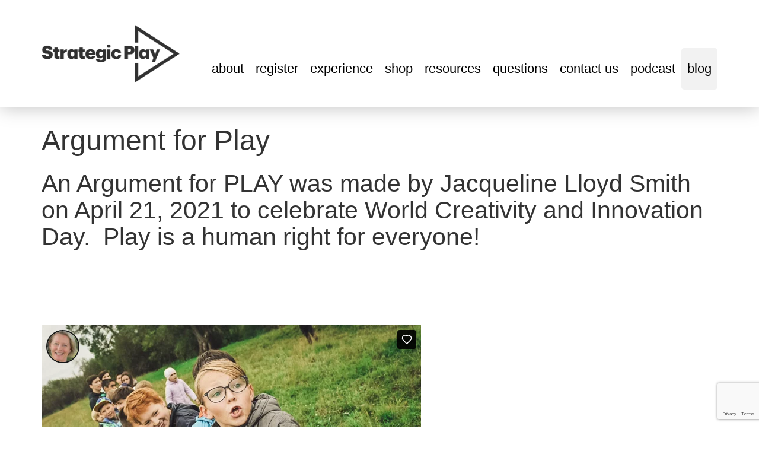

--- FILE ---
content_type: text/html; Charset=utf-8
request_url: https://www.strategicplay.com/argument-for-play
body_size: 5068
content:
<!DOCTYPE html>
<div class="test-div-calendar"></div>
<html lang="en">
	<head>
		<title>Strategic Play Global (0914162 B.C. Ltd.) - Argument for Play</title>
		<meta name="description" content="An argument for adult play and the connection to well being. Play is a human right for everyone. LEGO is for kids, teens and adults! Serious play, serious fun!" />
		<meta name="keywords" content="LEGO SERIOUS PLAY,LEGO Serious Play Certification,Why Adults Need To Play,Adults at Play,Value of Play" />
		<meta http-equiv="Content-Type" content="text/html; charset=UTF-8" />
		<meta http-equiv="X-UA-Compatible" content="IE=edge" />
		<meta name="viewport" content="width=device-width, initial-scale=1">
		
		<link rel="stylesheet" type="text/css" href="/fend/css/stylesheets.asp?article_id=8988&cache=d5564fb6-53a7-4507-9d8e-9ecd812c911e&fontSize=" />
		<script type="text/javascript" src="/modules/tinymce4/tinymce.min.js"></script>
<script type="text/javascript" src="/modules/blog/include/editor_config.js"></script>
<script type="text/javascript" src="/modules/blog/include/jquery.blog.min.js"></script>
<link rel="canonical" href="http://www.strategicplay.com/argument-for-play" />
		<script type="text/javascript" src="/modules/jslib/modernizr.min.js"></script>
		
			<!--<script src="//widget.manychat.com/143549672666055.js" defer="defer"></script>--> <!-- 10.26.2021 -->
			<script src="https://mccdn.me/assets/js/widget.js" defer="defer"></script>
		
	</head>
	<body class="articleid8988 articleparent126 articleroot6 interior desktop fend">

		

			<header id="header" role="banner">
				<nav class="navbar navbar-default" role="navigation">
					<div class="container">
						<div class="header-row">
							<a id="logo" href="/home" title="Strategic Play Global (0914162 B.C. Ltd.)"><img src="/fend/images/logo-strategic-play.png" alt="Strategic Play Global (0914162 B.C. Ltd.)" class="img-responsive"></a>
							<a href="#content" class="sr-only" title="skip to content">skip to content</a>
							<div class="navbar-header">
								<button type="button" class="navbar-toggle" data-toggle="collapse" data-target=".navbar-collapse">
									<span class="sr-only">Toggle navigation</span>
									<span class="icon-bar"></span>
									<span class="icon-bar"></span>
									<span class="icon-bar"></span>
								</button>
							</div>
							<div class="navbar-collapse collapse">
								<div id="social-bar">
									<a href="https://www.linkedin.com/company/strategic-play-group-ltd.?trk=biz-companies-cym" target="_blank" title="Connect with on LinkedIn" class="text-linkedin"><em class="fa fa-linkedin"></em></a>
									<a href="https://www.facebook.com/StrategicPlayTraining" target="_blank" title="Like us on Facebook" class="text-facebook"><em class="fa fa-facebook-official"></em></a>
									<a href="https://www.instagram.com/strategicplayglobal/" target="_blank" title="Follow us on Instagram" class="text-instagram"><em class="fa fa-instagram"></em></a>
									<a href="https://www.youtube.com/channel/UCLgvDBJoGtEnz_NS4NiIEbQ" target="_blank" title="Watch us on YouTube" class="text-youtube"><em class="fa fa-youtube-play"></em></a>
									<a href="https://wa.me/12369999010" target="_blank" title="Chat with us on WhatsApp" class="text-youtube" style="color:#25D366;"><em class="fa fa-whatsapp"></em></a>
								</div> 

								
								<ul id="navbar" class="nav navbar-nav navbar-right">
									<li id="navbar-parentarticleid10176" class="inactive dropdown navbar-articleid10176">	<a href="/who-are-we" class="dropdown-toggle">		About	</a>	<ul class="dropdown-menu"><li id="navbar-articleid8790" class="inactive navbar-articleid8790">	<a href="/who-are-we">Who is Strategic Play Global?</a></li><li id="navbar-articleid5246" class="inactive navbar-articleid5246">	<a href="/licensed_trainers">Who is on our Team?</a></li><li id="navbar-articleid1206" class="inactive navbar-articleid1206">	<a href="/why-our-process-works">Why Our Process Works</a></li><li id="navbar-articleid8791" class="inactive navbar-articleid8791">	<a href="/what-is-lego-serious-play">What is LEGO SERIOUS PLAY?</a></li><li id="navbar-articleid8801" class="inactive navbar-articleid8801">	<a href="/who-is-the-global-federation">What is the Global Federation?</a></li><li id="navbar-articleid10195" class="inactive navbar-articleid10195">	<a href="/client-list">Clients &amp; Awards</a></li><li id="navbar-articleid8323" class="inactive navbar-articleid8323">	<a href="/case-studies-">Case Studies </a></li><li id="navbar-articleid9055" class="inactive navbar-articleid9055">	<a href="/global-citizen">Corporate Responsibility</a></li><li id="navbar-articleid8826" class="inactive navbar-articleid8826">	<a href="/our-canadian-values--ethics">Our Canadian Values &amp; Ethics</a></li><li id="navbar-articleid9073" class="inactive navbar-articleid9073">	<a href="/four-generations-of-play">Four Generations at Play</a></li>	</ul></li><li id="navbar-parentarticleid3" class="inactive dropdown navbar-articleid3">	<a href="https://www.strategicplay.com/lego_serious_play_english" class="dropdown-toggle">		Register	</a>	<ul class="dropdown-menu"><li id="navbar-articleid8977" class="inactive navbar-articleid8977">	<a href="/lego_serious_play_english">LEGO SERIOUS PLAY Training</a></li><li id="navbar-articleid134" class="inactive navbar-articleid134">	<a href="/in-house-training">In-House Training </a></li><li id="navbar-articleid10324" class="inactive navbar-articleid10324">	<a href="/play-conference-2026">Play Conference 2026</a></li><li id="navbar-articleid10268" class="inactive navbar-articleid10268">	<a href="/funding-opportunities">Funding Opportunities</a></li><li id="navbar-articleid8947" class="inactive navbar-articleid8947">	<a href="https://certificates.strategicplay.com/issuer/49965/credentials?page_size=10&page=2">Certifications: Overview </a></li>	</ul></li><li id="navbar-parentarticleid8789" class="inactive dropdown navbar-articleid8789">	<a href="/experiances" class="dropdown-toggle">		Experience	</a>	<ul class="dropdown-menu"><li id="navbar-articleid10226" class="inactive navbar-articleid10226">	<a href="/innovative-workshops">Innovative Workshops</a></li><li id="navbar-articleid8314" class="inactive navbar-articleid8314">	<a href="/keynote-or-guest-speaker">Keynote or Guest Speaker</a></li><li id="navbar-articleid8853" class="inactive navbar-articleid8853">	<a href="/conferences-and-breakouts">Conferences &amp; Breakouts</a></li><li id="navbar-articleid10125" class="inactive navbar-articleid10125">	<a href="/playsonality">Playsonality™</a></li><li id="navbar-articleid10183" class="inactive navbar-articleid10183">	<a href="/elements-leadership-assessment">Elements: Natural Leadership</a></li>	</ul></li><li id="navbar-articleid5" class="inactive navbar-articleid5">	<a href="https://strategicplay.myshopify.com">Shop</a></li><li id="navbar-articleid4" class="inactive navbar-articleid4">	<a href="/community">Resources</a></li><li id="navbar-parentarticleid7" class="inactive dropdown navbar-articleid7">	<a href="/faq-new" class="dropdown-toggle">		Questions	</a>	<ul class="dropdown-menu"><li id="navbar-articleid141" class="inactive navbar-articleid141">	<a href="/faq">FAQ-English</a></li>	</ul></li><li id="navbar-articleid8802" class="inactive navbar-articleid8802">	<a href="/contact-us">Contact Us</a></li><li id="navbar-articleid9029" class="inactive navbar-articleid9029">	<a href="/podcast">Podcast</a></li><li id="navbar-articleid6" class="active navbar-articleid6">	<a href="/blog">Blog</a></li>
								</ul>
							</div>
						</div>
					</div>
				</nav>
			</header>

		

				<div id="wrapper">
					<main id="content" role="main">
						
							<div class="container interior">
								
										<header id="page-title"><h1>Argument for Play</h1></header>
									
										<article class="blog-post">	<div class="blog-post-content"><h2>An Argument for PLAY was made by Jacqueline Lloyd Smith on April 21, 2021 to celebrate World Creativity and Innovation Day.&nbsp; Play is a human right for everyone!&nbsp;</h2>
<p>&nbsp;</p>
<p>&nbsp;</p>
<p><iframe frameborder="0" height="564" src="//player.vimeo.com/video/539845997?title=0&amp;byline=0" width="640" allowfullscreen="allowfullscreen"></iframe></p>
<p>&nbsp;</p></div><hr /><div class="blog-share-bar">	<script type="text/javascript" src="//s7.addthis.com/js/300/addthis_widget.js#pubid=ra-4fcf71c81c4f2bc2"></script>	<div class="addthis_inline_share_toolbox_zka0"></div></div><hr /><div class="blog-post-details">	<ul class="list-inline">		<li><em class="fa fa-clock-o"></em> 4/23/2021 5:49:44 AM</li>		<li><em class="fa fa-user"></em> Jacqueline Lloyd Smith</li>		<li><em class="fa fa-comment"></em> <a href="#blog-comment-title">0</a></li>		<li><em class="fa fa-tag"></em> <a href="/article/innovation-126.asp">Innovation</a></li>	</ul></div><h3 class="blog-comment-title">0 Reader Comments</h3><div class="blog-comment-list">	</div><div class="blog-comment-form" id="blogcommentform">	<form id="blogcomment" method="post" action="/modules/blog/comment-script.asp">				<input type="hidden" value="8988" id="parentId" name="parentId" />		<input type="hidden" value="8988" id="blogId" name="blogId" />		<p class="blog-required-text">*All fields are required.</p>		<div class="row">			<div class="form-group col-sm-4">				<label for="commentPoster" class="control-label">*Name: </label>				<input type="text" value="" id="commentPoster" name="commentPoster" class="form-control" />			</div>			<div class="form-group col-sm-4">				<label for="commentPosterEmail" class="control-label">*Email: </label>				<input type="email" value="" id="commentPosterEmail" name="commentPosterEmail" class="form-control" />			</div>			<div class="form-group col-sm-4">				<label for="commentSubject" class="control-label">*Subject: </label>				<input type="text" value="" id="commentSubject" maxlength="30" name="commentSubject" class="form-control" />			</div>		</div>		<div class="form-group">			<label for="commentContent" class="sr-only">Comment</label>			<textarea rows="6" cols="60" style="width: [TINYMCEWIDTH]px;" name="commentContent" id="commentContent"></textarea>		</div>		<div class="form-group">			<script src="https://www.google.com/recaptcha/api.js?render=6LcTOHsaAAAAAMZytv7D0QhJkxy2wNBSLMLdu2yM" async defer></script><div id="g-recaptcha-container"></div>		</div>		<div class="form-group">			<button type="submit" onclick="javascript:submitComment();return false;" id="submitform" class="btn btn-primary">Add Comment</button>		</div>	</form></div></article>
									</div>
								
							</div>
						
					</main>
				</div>
				
		<footer id="footer" role="contentinfo">
			<div id="subscribe" class="bar-gray text-center">
				<div class="container">
					<h3 class="text-blue-dark">Stay updated with our latest articles and workshops</h3>
					<div class="row">
						
							<div class="col-sm-10 col-sm-offset-1 col-md-8 col-md-offset-2">
								<a href="/subscribe" class="btn btn-lg btn-pill btn-secondary">Subscribe</a>
							</div>
						
					</div>
				</div>
			</div>
			<div class="container">
				<p class="text-center disclaimer">LEGO, SERIOUS PLAY, IMAGINOPEDIA, the Minifigure and the Brick and Knob configurations are trademarks of the LEGO Group, which does not sponsor, authorize or endorse this website.</p>
				<div class="logos-copyright">
					<!--<div id="lloyd-smith-solutions"><img src="/fend/images/logo-lloyd-smith-solutions.png" alt="Lloyd Smith Solutions" /></div>-->
					<div id="copyright">&copy; 2026 Strategic Play Global (0914162 B.C. Ltd.), All rights reserved. | <a href="/sitemap">Sitemap</a> | <a href="/terms-of-use">Terms&nbsp;of&nbsp;Use</a></div>
					<div id="sencia"><a href="http://www.sencia.ca" rel="nofollow external"><img src="//www.sencia.ca/logos/sencia_strategicplaytraining.png" alt="Sencia, Corporate Web Solutions, Content Management Systems, Web Application Development" title="Sencia, Corporate Web Solutions, Content Management Systems, Web Application Development" /></a></div>
				</div>
			</div>
		</footer>
		
		<script type="text/javascript" src="/fend/js/functions_js.asp?article_id=8988&cache=c9a9b68a-8426-482d-985b-aaa357e45f16"></script>
		<script type="text/javascript" src="/fend/js/superhero/waa.js"></script>
		<script async defer src="https://maps.googleapis.com/maps/api/js?key=AIzaSyCg1PjSTmK1NAxKwSnq67OB7eHBWUrZ-L8&libraries=places"></script>
		

		<script type="text/javascript">
			_linkedin_partner_id = "5445172";
			window._linkedin_data_partner_ids = window._linkedin_data_partner_ids || [];
			window._linkedin_data_partner_ids.push(_linkedin_partner_id);
		</script>
		<script type="text/javascript">
			(function(l) {
			if (!l){window.lintrk = function(a,b){window.lintrk.q.push([a,b])};
			window.lintrk.q=[]}
			var s = document.getElementsByTagName("script")[0];
			var b = document.createElement("script");
			b.type = "text/javascript";b.async = true;
			b.src = "https://snap.licdn.com/li.lms-analytics/insight.min.js";
			s.parentNode.insertBefore(b, s);})(window.lintrk);
		</script>
		<noscript>

<img height="1" width="1" style="display:none;" alt="" src="https://px.ads.linkedin.com/collect/?pid=5445172&fmt=gif" />
</noscript>
    </body>
</html>




--- FILE ---
content_type: text/html; charset=UTF-8
request_url: https://player.vimeo.com/video/539845997?title=0&byline=0&wmode=transparent
body_size: 6373
content:
<!DOCTYPE html>
<html lang="en">
<head>
  <meta charset="utf-8">
  <meta name="viewport" content="width=device-width,initial-scale=1,user-scalable=yes">
  
  <link rel="canonical" href="https://player.vimeo.com/video/539845997">
  <meta name="googlebot" content="noindex,indexifembedded">
  
  
  <title>2PowerofPlayaudio.mp4 on Vimeo</title>
  <style>
      body, html, .player, .fallback {
          overflow: hidden;
          width: 100%;
          height: 100%;
          margin: 0;
          padding: 0;
      }
      .fallback {
          
              background-color: transparent;
          
      }
      .player.loading { opacity: 0; }
      .fallback iframe {
          position: fixed;
          left: 0;
          top: 0;
          width: 100%;
          height: 100%;
      }
  </style>
  <link rel="modulepreload" href="https://f.vimeocdn.com/p/4.46.25/js/player.module.js" crossorigin="anonymous">
  <link rel="modulepreload" href="https://f.vimeocdn.com/p/4.46.25/js/vendor.module.js" crossorigin="anonymous">
  <link rel="preload" href="https://f.vimeocdn.com/p/4.46.25/css/player.css" as="style">
</head>

<body>


<div class="vp-placeholder">
    <style>
        .vp-placeholder,
        .vp-placeholder-thumb,
        .vp-placeholder-thumb::before,
        .vp-placeholder-thumb::after {
            position: absolute;
            top: 0;
            bottom: 0;
            left: 0;
            right: 0;
        }
        .vp-placeholder {
            visibility: hidden;
            width: 100%;
            max-height: 100%;
            height: calc(1080 / 1440 * 100vw);
            max-width: calc(1440 / 1080 * 100vh);
            margin: auto;
        }
        .vp-placeholder-carousel {
            display: none;
            background-color: #000;
            position: absolute;
            left: 0;
            right: 0;
            bottom: -60px;
            height: 60px;
        }
    </style>

    

    
        <style>
            .vp-placeholder-thumb {
                overflow: hidden;
                width: 100%;
                max-height: 100%;
                margin: auto;
            }
            .vp-placeholder-thumb::before,
            .vp-placeholder-thumb::after {
                content: "";
                display: block;
                filter: blur(7px);
                margin: 0;
                background: url(https://i.vimeocdn.com/video/1117573251-8f17f138e17c36ebdc5180ec6c09523bfe967d154486aee3bfef005c562133d2-d?mw=80&q=85) 50% 50% / contain no-repeat;
            }
            .vp-placeholder-thumb::before {
                 
                margin: -30px;
            }
        </style>
    

    <div class="vp-placeholder-thumb"></div>
    <div class="vp-placeholder-carousel"></div>
    <script>function placeholderInit(t,h,d,s,n,o){var i=t.querySelector(".vp-placeholder"),v=t.querySelector(".vp-placeholder-thumb");if(h){var p=function(){try{return window.self!==window.top}catch(a){return!0}}(),w=200,y=415,r=60;if(!p&&window.innerWidth>=w&&window.innerWidth<y){i.style.bottom=r+"px",i.style.maxHeight="calc(100vh - "+r+"px)",i.style.maxWidth="calc("+n+" / "+o+" * (100vh - "+r+"px))";var f=t.querySelector(".vp-placeholder-carousel");f.style.display="block"}}if(d){var e=new Image;e.onload=function(){var a=n/o,c=e.width/e.height;if(c<=.95*a||c>=1.05*a){var l=i.getBoundingClientRect(),g=l.right-l.left,b=l.bottom-l.top,m=window.innerWidth/g*100,x=window.innerHeight/b*100;v.style.height="calc("+e.height+" / "+e.width+" * "+m+"vw)",v.style.maxWidth="calc("+e.width+" / "+e.height+" * "+x+"vh)"}i.style.visibility="visible"},e.src=s}else i.style.visibility="visible"}
</script>
    <script>placeholderInit(document,  false ,  true , "https://i.vimeocdn.com/video/1117573251-8f17f138e17c36ebdc5180ec6c09523bfe967d154486aee3bfef005c562133d2-d?mw=80\u0026q=85",  1440 ,  1080 );</script>
</div>

<div id="player" class="player"></div>
<script>window.playerConfig = {"cdn_url":"https://f.vimeocdn.com","vimeo_api_url":"api.vimeo.com","request":{"files":{"dash":{"cdns":{"akfire_interconnect_quic":{"avc_url":"https://vod-adaptive-ak.vimeocdn.com/exp=1769348587~acl=%2F267a1e07-d5a7-490b-b2d4-8b47ca84cb55%2Fpsid%3D60ad1fbea5b1125688bae66a231b607068a530751da2ff48b4d3a5a5f4e04b57%2F%2A~hmac=cd4ca2ccc3e3a8f5d0ced2f5bcdd8ae4d102356817aef44bd5e556d85dacf559/267a1e07-d5a7-490b-b2d4-8b47ca84cb55/psid=60ad1fbea5b1125688bae66a231b607068a530751da2ff48b4d3a5a5f4e04b57/v2/playlist/av/primary/prot/cXNyPTE/playlist.json?omit=av1-hevc\u0026pathsig=8c953e4f~nwHpoN94NzbHzflCEcF8KQYWJp7L4TimTBJ92JaFZdI\u0026qsr=1\u0026r=dXM%3D\u0026rh=2zFYFu","origin":"gcs","url":"https://vod-adaptive-ak.vimeocdn.com/exp=1769348587~acl=%2F267a1e07-d5a7-490b-b2d4-8b47ca84cb55%2Fpsid%3D60ad1fbea5b1125688bae66a231b607068a530751da2ff48b4d3a5a5f4e04b57%2F%2A~hmac=cd4ca2ccc3e3a8f5d0ced2f5bcdd8ae4d102356817aef44bd5e556d85dacf559/267a1e07-d5a7-490b-b2d4-8b47ca84cb55/psid=60ad1fbea5b1125688bae66a231b607068a530751da2ff48b4d3a5a5f4e04b57/v2/playlist/av/primary/prot/cXNyPTE/playlist.json?pathsig=8c953e4f~nwHpoN94NzbHzflCEcF8KQYWJp7L4TimTBJ92JaFZdI\u0026qsr=1\u0026r=dXM%3D\u0026rh=2zFYFu"},"fastly_skyfire":{"avc_url":"https://skyfire.vimeocdn.com/1769348587-0xc5310e49d93932e79ff92b46eda99ebef67c60b5/267a1e07-d5a7-490b-b2d4-8b47ca84cb55/psid=60ad1fbea5b1125688bae66a231b607068a530751da2ff48b4d3a5a5f4e04b57/v2/playlist/av/primary/prot/cXNyPTE/playlist.json?omit=av1-hevc\u0026pathsig=8c953e4f~nwHpoN94NzbHzflCEcF8KQYWJp7L4TimTBJ92JaFZdI\u0026qsr=1\u0026r=dXM%3D\u0026rh=2zFYFu","origin":"gcs","url":"https://skyfire.vimeocdn.com/1769348587-0xc5310e49d93932e79ff92b46eda99ebef67c60b5/267a1e07-d5a7-490b-b2d4-8b47ca84cb55/psid=60ad1fbea5b1125688bae66a231b607068a530751da2ff48b4d3a5a5f4e04b57/v2/playlist/av/primary/prot/cXNyPTE/playlist.json?pathsig=8c953e4f~nwHpoN94NzbHzflCEcF8KQYWJp7L4TimTBJ92JaFZdI\u0026qsr=1\u0026r=dXM%3D\u0026rh=2zFYFu"}},"default_cdn":"akfire_interconnect_quic","separate_av":true,"streams":[{"profile":"165","id":"4b430b17-6132-4f0f-913a-fcb82a300daa","fps":29.98,"quality":"540p"},{"profile":"d0b41bac-2bf2-4310-8113-df764d486192","id":"81c1df27-1a54-4eb2-9bec-a5e0bf2ff300","fps":29.98,"quality":"240p"},{"profile":"175","id":"b2c2d783-f0d4-44d3-9b43-a670ca251a39","fps":29.98,"quality":"1080p"},{"profile":"164","id":"b6b535e5-11b7-41ba-8d97-55a1ad98a71f","fps":29.98,"quality":"360p"},{"profile":"174","id":"074630e4-e368-4744-a3c7-e4beb703f065","fps":29.98,"quality":"720p"}],"streams_avc":[{"profile":"165","id":"4b430b17-6132-4f0f-913a-fcb82a300daa","fps":29.98,"quality":"540p"},{"profile":"d0b41bac-2bf2-4310-8113-df764d486192","id":"81c1df27-1a54-4eb2-9bec-a5e0bf2ff300","fps":29.98,"quality":"240p"},{"profile":"175","id":"b2c2d783-f0d4-44d3-9b43-a670ca251a39","fps":29.98,"quality":"1080p"},{"profile":"164","id":"b6b535e5-11b7-41ba-8d97-55a1ad98a71f","fps":29.98,"quality":"360p"},{"profile":"174","id":"074630e4-e368-4744-a3c7-e4beb703f065","fps":29.98,"quality":"720p"}]},"hls":{"cdns":{"akfire_interconnect_quic":{"avc_url":"https://vod-adaptive-ak.vimeocdn.com/exp=1769348587~acl=%2F267a1e07-d5a7-490b-b2d4-8b47ca84cb55%2Fpsid%3D60ad1fbea5b1125688bae66a231b607068a530751da2ff48b4d3a5a5f4e04b57%2F%2A~hmac=cd4ca2ccc3e3a8f5d0ced2f5bcdd8ae4d102356817aef44bd5e556d85dacf559/267a1e07-d5a7-490b-b2d4-8b47ca84cb55/psid=60ad1fbea5b1125688bae66a231b607068a530751da2ff48b4d3a5a5f4e04b57/v2/playlist/av/primary/prot/cXNyPTE/playlist.m3u8?omit=av1-hevc-opus\u0026pathsig=8c953e4f~oVWNp4fsGYdOXjh-8bKz5XgsxlctzcghPsWpoRG7tkQ\u0026qsr=1\u0026r=dXM%3D\u0026rh=2zFYFu\u0026sf=fmp4","origin":"gcs","url":"https://vod-adaptive-ak.vimeocdn.com/exp=1769348587~acl=%2F267a1e07-d5a7-490b-b2d4-8b47ca84cb55%2Fpsid%3D60ad1fbea5b1125688bae66a231b607068a530751da2ff48b4d3a5a5f4e04b57%2F%2A~hmac=cd4ca2ccc3e3a8f5d0ced2f5bcdd8ae4d102356817aef44bd5e556d85dacf559/267a1e07-d5a7-490b-b2d4-8b47ca84cb55/psid=60ad1fbea5b1125688bae66a231b607068a530751da2ff48b4d3a5a5f4e04b57/v2/playlist/av/primary/prot/cXNyPTE/playlist.m3u8?omit=opus\u0026pathsig=8c953e4f~oVWNp4fsGYdOXjh-8bKz5XgsxlctzcghPsWpoRG7tkQ\u0026qsr=1\u0026r=dXM%3D\u0026rh=2zFYFu\u0026sf=fmp4"},"fastly_skyfire":{"avc_url":"https://skyfire.vimeocdn.com/1769348587-0xc5310e49d93932e79ff92b46eda99ebef67c60b5/267a1e07-d5a7-490b-b2d4-8b47ca84cb55/psid=60ad1fbea5b1125688bae66a231b607068a530751da2ff48b4d3a5a5f4e04b57/v2/playlist/av/primary/prot/cXNyPTE/playlist.m3u8?omit=av1-hevc-opus\u0026pathsig=8c953e4f~oVWNp4fsGYdOXjh-8bKz5XgsxlctzcghPsWpoRG7tkQ\u0026qsr=1\u0026r=dXM%3D\u0026rh=2zFYFu\u0026sf=fmp4","origin":"gcs","url":"https://skyfire.vimeocdn.com/1769348587-0xc5310e49d93932e79ff92b46eda99ebef67c60b5/267a1e07-d5a7-490b-b2d4-8b47ca84cb55/psid=60ad1fbea5b1125688bae66a231b607068a530751da2ff48b4d3a5a5f4e04b57/v2/playlist/av/primary/prot/cXNyPTE/playlist.m3u8?omit=opus\u0026pathsig=8c953e4f~oVWNp4fsGYdOXjh-8bKz5XgsxlctzcghPsWpoRG7tkQ\u0026qsr=1\u0026r=dXM%3D\u0026rh=2zFYFu\u0026sf=fmp4"}},"default_cdn":"akfire_interconnect_quic","separate_av":true}},"file_codecs":{"av1":[],"avc":["4b430b17-6132-4f0f-913a-fcb82a300daa","81c1df27-1a54-4eb2-9bec-a5e0bf2ff300","b2c2d783-f0d4-44d3-9b43-a670ca251a39","b6b535e5-11b7-41ba-8d97-55a1ad98a71f","074630e4-e368-4744-a3c7-e4beb703f065"],"hevc":{"dvh1":[],"hdr":[],"sdr":[]}},"lang":"en","referrer":"https://www.strategicplay.com/argument-for-play","cookie_domain":".vimeo.com","signature":"207d3080a880289bc79a85a30da7860e","timestamp":1769344987,"expires":3600,"thumb_preview":{"url":"https://videoapi-sprites.vimeocdn.com/video-sprites/image/20b98616-74dd-4530-821c-b742bed6b26d.0.jpeg?ClientID=sulu\u0026Expires=1769348587\u0026Signature=84acd75a95c320f2d167a3c105b255613e68f332","height":2880,"width":3200,"frame_height":240,"frame_width":320,"columns":10,"frames":120},"currency":"USD","session":"4a4b5b22a98094d51553e05b59c7d4a36fb001391769344987","cookie":{"volume":1,"quality":null,"hd":0,"captions":null,"transcript":null,"captions_styles":{"color":null,"fontSize":null,"fontFamily":null,"fontOpacity":null,"bgOpacity":null,"windowColor":null,"windowOpacity":null,"bgColor":null,"edgeStyle":null},"audio_language":null,"audio_kind":null,"qoe_survey_vote":0},"build":{"backend":"31e9776","js":"4.46.25"},"urls":{"js":"https://f.vimeocdn.com/p/4.46.25/js/player.js","js_base":"https://f.vimeocdn.com/p/4.46.25/js","js_module":"https://f.vimeocdn.com/p/4.46.25/js/player.module.js","js_vendor_module":"https://f.vimeocdn.com/p/4.46.25/js/vendor.module.js","locales_js":{"de-DE":"https://f.vimeocdn.com/p/4.46.25/js/player.de-DE.js","en":"https://f.vimeocdn.com/p/4.46.25/js/player.js","es":"https://f.vimeocdn.com/p/4.46.25/js/player.es.js","fr-FR":"https://f.vimeocdn.com/p/4.46.25/js/player.fr-FR.js","ja-JP":"https://f.vimeocdn.com/p/4.46.25/js/player.ja-JP.js","ko-KR":"https://f.vimeocdn.com/p/4.46.25/js/player.ko-KR.js","pt-BR":"https://f.vimeocdn.com/p/4.46.25/js/player.pt-BR.js","zh-CN":"https://f.vimeocdn.com/p/4.46.25/js/player.zh-CN.js"},"ambisonics_js":"https://f.vimeocdn.com/p/external/ambisonics.min.js","barebone_js":"https://f.vimeocdn.com/p/4.46.25/js/barebone.js","chromeless_js":"https://f.vimeocdn.com/p/4.46.25/js/chromeless.js","three_js":"https://f.vimeocdn.com/p/external/three.rvimeo.min.js","vuid_js":"https://f.vimeocdn.com/js_opt/modules/utils/vuid.min.js","hive_sdk":"https://f.vimeocdn.com/p/external/hive-sdk.js","hive_interceptor":"https://f.vimeocdn.com/p/external/hive-interceptor.js","proxy":"https://player.vimeo.com/static/proxy.html","css":"https://f.vimeocdn.com/p/4.46.25/css/player.css","chromeless_css":"https://f.vimeocdn.com/p/4.46.25/css/chromeless.css","fresnel":"https://arclight.vimeo.com/add/player-stats","player_telemetry_url":"https://arclight.vimeo.com/player-events","telemetry_base":"https://lensflare.vimeo.com"},"flags":{"plays":1,"dnt":0,"autohide_controls":0,"preload_video":"metadata_on_hover","qoe_survey_forced":0,"ai_widget":0,"ecdn_delta_updates":0,"disable_mms":0,"check_clip_skipping_forward":0},"country":"US","client":{"ip":"3.142.142.164"},"ab_tests":{"cross_origin_texttracks":{"group":"variant","track":false,"data":null}},"atid":"1388235639.1769344987","ai_widget_signature":"18c51a84b7240c77582e6641ae40a9e3836656aecb12417e3130137c4215e166_1769348587","config_refresh_url":"https://player.vimeo.com/video/539845997/config/request?atid=1388235639.1769344987\u0026expires=3600\u0026referrer=https%3A%2F%2Fwww.strategicplay.com%2Fargument-for-play\u0026session=4a4b5b22a98094d51553e05b59c7d4a36fb001391769344987\u0026signature=207d3080a880289bc79a85a30da7860e\u0026time=1769344987\u0026v=1"},"player_url":"player.vimeo.com","video":{"id":539845997,"title":"2PowerofPlayaudio.mp4","width":1440,"height":1080,"duration":830,"url":"","share_url":"https://vimeo.com/539845997","embed_code":"\u003ciframe title=\"vimeo-player\" src=\"https://player.vimeo.com/video/539845997?h=8eab7ada81\" width=\"640\" height=\"360\" frameborder=\"0\" referrerpolicy=\"strict-origin-when-cross-origin\" allow=\"autoplay; fullscreen; picture-in-picture; clipboard-write; encrypted-media; web-share\"   allowfullscreen\u003e\u003c/iframe\u003e","default_to_hd":0,"privacy":"disable","embed_permission":"whitelist","thumbnail_url":"https://i.vimeocdn.com/video/1117573251-8f17f138e17c36ebdc5180ec6c09523bfe967d154486aee3bfef005c562133d2-d","owner":{"id":50676523,"name":"Jacqueline Lloyd Smith","img":"https://i.vimeocdn.com/portrait/37865590_60x60?sig=ad7a69d1285ab3612557651f1cc5f94771e336e9aecaed5ad724c31e12957af4\u0026v=1\u0026region=us","img_2x":"https://i.vimeocdn.com/portrait/37865590_60x60?sig=ad7a69d1285ab3612557651f1cc5f94771e336e9aecaed5ad724c31e12957af4\u0026v=1\u0026region=us","url":"https://vimeo.com/user50676523","account_type":"business"},"spatial":0,"live_event":null,"version":{"current":null,"available":[{"id":222652257,"file_id":2560362583,"is_current":true}]},"unlisted_hash":null,"rating":{"id":6},"fps":29.98,"bypass_token":"eyJ0eXAiOiJKV1QiLCJhbGciOiJIUzI1NiJ9.eyJjbGlwX2lkIjo1Mzk4NDU5OTcsImV4cCI6MTc2OTM0ODY0MH0.iG3gPyBwtlv1qjxIe9v7uXgogvUcZ99eGuW3K2AZ3Os","channel_layout":"mono","ai":0,"locale":""},"user":{"id":0,"team_id":0,"team_origin_user_id":0,"account_type":"none","liked":0,"watch_later":0,"owner":0,"mod":0,"logged_in":0,"private_mode_enabled":0,"vimeo_api_client_token":"eyJhbGciOiJIUzI1NiIsInR5cCI6IkpXVCJ9.eyJzZXNzaW9uX2lkIjoiNGE0YjViMjJhOTgwOTRkNTE1NTNlMDViNTljN2Q0YTM2ZmIwMDEzOTE3NjkzNDQ5ODciLCJleHAiOjE3NjkzNDg1ODcsImFwcF9pZCI6MTE4MzU5LCJzY29wZXMiOiJwdWJsaWMgc3RhdHMifQ.fCe7EZ63PGYFRtrVOj7X1LsN59PN1KfabGnUkBMqPyQ"},"view":1,"vimeo_url":"vimeo.com","embed":{"audio_track":"","autoplay":0,"autopause":1,"dnt":0,"editor":0,"keyboard":1,"log_plays":1,"loop":0,"muted":0,"on_site":0,"texttrack":"","transparent":1,"outro":"videos","playsinline":1,"quality":null,"player_id":"","api":null,"app_id":"","color":"00adef","color_one":"000000","color_two":"00adef","color_three":"ffffff","color_four":"000000","context":"embed.main","settings":{"auto_pip":1,"badge":0,"byline":0,"collections":0,"color":0,"force_color_one":0,"force_color_two":0,"force_color_three":0,"force_color_four":0,"embed":1,"fullscreen":1,"like":1,"logo":1,"playbar":1,"portrait":1,"pip":1,"share":0,"spatial_compass":0,"spatial_label":0,"speed":1,"title":0,"volume":1,"watch_later":0,"watch_full_video":1,"controls":1,"airplay":1,"audio_tracks":1,"chapters":1,"chromecast":1,"cc":1,"transcript":1,"quality":1,"play_button_position":0,"ask_ai":0,"skipping_forward":1,"debug_payload_collection_policy":"default"},"create_interactive":{"has_create_interactive":false,"viddata_url":""},"min_quality":null,"max_quality":null,"initial_quality":null,"prefer_mms":1}}</script>
<script>const fullscreenSupported="exitFullscreen"in document||"webkitExitFullscreen"in document||"webkitCancelFullScreen"in document||"mozCancelFullScreen"in document||"msExitFullscreen"in document||"webkitEnterFullScreen"in document.createElement("video");var isIE=checkIE(window.navigator.userAgent),incompatibleBrowser=!fullscreenSupported||isIE;window.noModuleLoading=!1,window.dynamicImportSupported=!1,window.cssLayersSupported=typeof CSSLayerBlockRule<"u",window.isInIFrame=function(){try{return window.self!==window.top}catch(e){return!0}}(),!window.isInIFrame&&/twitter/i.test(navigator.userAgent)&&window.playerConfig.video.url&&(window.location=window.playerConfig.video.url),window.playerConfig.request.lang&&document.documentElement.setAttribute("lang",window.playerConfig.request.lang),window.loadScript=function(e){var n=document.getElementsByTagName("script")[0];n&&n.parentNode?n.parentNode.insertBefore(e,n):document.head.appendChild(e)},window.loadVUID=function(){if(!window.playerConfig.request.flags.dnt&&!window.playerConfig.embed.dnt){window._vuid=[["pid",window.playerConfig.request.session]];var e=document.createElement("script");e.async=!0,e.src=window.playerConfig.request.urls.vuid_js,window.loadScript(e)}},window.loadCSS=function(e,n){var i={cssDone:!1,startTime:new Date().getTime(),link:e.createElement("link")};return i.link.rel="stylesheet",i.link.href=n,e.getElementsByTagName("head")[0].appendChild(i.link),i.link.onload=function(){i.cssDone=!0},i},window.loadLegacyJS=function(e,n){if(incompatibleBrowser){var i=e.querySelector(".vp-placeholder");i&&i.parentNode&&i.parentNode.removeChild(i);let a=`/video/${window.playerConfig.video.id}/fallback`;window.playerConfig.request.referrer&&(a+=`?referrer=${window.playerConfig.request.referrer}`),n.innerHTML=`<div class="fallback"><iframe title="unsupported message" src="${a}" frameborder="0"></iframe></div>`}else{n.className="player loading";var t=window.loadCSS(e,window.playerConfig.request.urls.css),r=e.createElement("script"),o=!1;r.src=window.playerConfig.request.urls.js,window.loadScript(r),r["onreadystatechange"in r?"onreadystatechange":"onload"]=function(){!o&&(!this.readyState||this.readyState==="loaded"||this.readyState==="complete")&&(o=!0,playerObject=new VimeoPlayer(n,window.playerConfig,t.cssDone||{link:t.link,startTime:t.startTime}))},window.loadVUID()}};function checkIE(e){e=e&&e.toLowerCase?e.toLowerCase():"";function n(r){return r=r.toLowerCase(),new RegExp(r).test(e);return browserRegEx}var i=n("msie")?parseFloat(e.replace(/^.*msie (\d+).*$/,"$1")):!1,t=n("trident")?parseFloat(e.replace(/^.*trident\/(\d+)\.(\d+).*$/,"$1.$2"))+4:!1;return i||t}
</script>
<script nomodule>
  window.noModuleLoading = true;
  var playerEl = document.getElementById('player');
  window.loadLegacyJS(document, playerEl);
</script>
<script type="module">try{import("").catch(()=>{})}catch(t){}window.dynamicImportSupported=!0;
</script>
<script type="module">if(!window.dynamicImportSupported||!window.cssLayersSupported){if(!window.noModuleLoading){window.noModuleLoading=!0;var playerEl=document.getElementById("player");window.loadLegacyJS(document,playerEl)}var moduleScriptLoader=document.getElementById("js-module-block");moduleScriptLoader&&moduleScriptLoader.parentElement.removeChild(moduleScriptLoader)}
</script>
<script type="module" id="js-module-block">if(!window.noModuleLoading&&window.dynamicImportSupported&&window.cssLayersSupported){const n=document.getElementById("player"),e=window.loadCSS(document,window.playerConfig.request.urls.css);import(window.playerConfig.request.urls.js_module).then(function(o){new o.VimeoPlayer(n,window.playerConfig,e.cssDone||{link:e.link,startTime:e.startTime}),window.loadVUID()}).catch(function(o){throw/TypeError:[A-z ]+import[A-z ]+module/gi.test(o)&&window.loadLegacyJS(document,n),o})}
</script>

<script type="application/ld+json">{"embedUrl":"https://player.vimeo.com/video/539845997?h=8eab7ada81","thumbnailUrl":"https://i.vimeocdn.com/video/1117573251-8f17f138e17c36ebdc5180ec6c09523bfe967d154486aee3bfef005c562133d2-d?f=webp","name":"2PowerofPlayaudio.mp4","description":"Strategic Play present the Power of Play at the World Creativity and Innovation Day- April 21,  2021","duration":"PT830S","uploadDate":"2021-04-21T16:45:27-04:00","@context":"https://schema.org/","@type":"VideoObject"}</script>

</body>
</html>


--- FILE ---
content_type: text/html; charset=utf-8
request_url: https://www.google.com/recaptcha/api2/anchor?ar=1&k=6LcTOHsaAAAAAMZytv7D0QhJkxy2wNBSLMLdu2yM&co=aHR0cHM6Ly93d3cuc3RyYXRlZ2ljcGxheS5jb206NDQz&hl=en&v=N67nZn4AqZkNcbeMu4prBgzg&size=invisible&anchor-ms=20000&execute-ms=30000&cb=yfvn197ur60
body_size: 49881
content:
<!DOCTYPE HTML><html dir="ltr" lang="en"><head><meta http-equiv="Content-Type" content="text/html; charset=UTF-8">
<meta http-equiv="X-UA-Compatible" content="IE=edge">
<title>reCAPTCHA</title>
<style type="text/css">
/* cyrillic-ext */
@font-face {
  font-family: 'Roboto';
  font-style: normal;
  font-weight: 400;
  font-stretch: 100%;
  src: url(//fonts.gstatic.com/s/roboto/v48/KFO7CnqEu92Fr1ME7kSn66aGLdTylUAMa3GUBHMdazTgWw.woff2) format('woff2');
  unicode-range: U+0460-052F, U+1C80-1C8A, U+20B4, U+2DE0-2DFF, U+A640-A69F, U+FE2E-FE2F;
}
/* cyrillic */
@font-face {
  font-family: 'Roboto';
  font-style: normal;
  font-weight: 400;
  font-stretch: 100%;
  src: url(//fonts.gstatic.com/s/roboto/v48/KFO7CnqEu92Fr1ME7kSn66aGLdTylUAMa3iUBHMdazTgWw.woff2) format('woff2');
  unicode-range: U+0301, U+0400-045F, U+0490-0491, U+04B0-04B1, U+2116;
}
/* greek-ext */
@font-face {
  font-family: 'Roboto';
  font-style: normal;
  font-weight: 400;
  font-stretch: 100%;
  src: url(//fonts.gstatic.com/s/roboto/v48/KFO7CnqEu92Fr1ME7kSn66aGLdTylUAMa3CUBHMdazTgWw.woff2) format('woff2');
  unicode-range: U+1F00-1FFF;
}
/* greek */
@font-face {
  font-family: 'Roboto';
  font-style: normal;
  font-weight: 400;
  font-stretch: 100%;
  src: url(//fonts.gstatic.com/s/roboto/v48/KFO7CnqEu92Fr1ME7kSn66aGLdTylUAMa3-UBHMdazTgWw.woff2) format('woff2');
  unicode-range: U+0370-0377, U+037A-037F, U+0384-038A, U+038C, U+038E-03A1, U+03A3-03FF;
}
/* math */
@font-face {
  font-family: 'Roboto';
  font-style: normal;
  font-weight: 400;
  font-stretch: 100%;
  src: url(//fonts.gstatic.com/s/roboto/v48/KFO7CnqEu92Fr1ME7kSn66aGLdTylUAMawCUBHMdazTgWw.woff2) format('woff2');
  unicode-range: U+0302-0303, U+0305, U+0307-0308, U+0310, U+0312, U+0315, U+031A, U+0326-0327, U+032C, U+032F-0330, U+0332-0333, U+0338, U+033A, U+0346, U+034D, U+0391-03A1, U+03A3-03A9, U+03B1-03C9, U+03D1, U+03D5-03D6, U+03F0-03F1, U+03F4-03F5, U+2016-2017, U+2034-2038, U+203C, U+2040, U+2043, U+2047, U+2050, U+2057, U+205F, U+2070-2071, U+2074-208E, U+2090-209C, U+20D0-20DC, U+20E1, U+20E5-20EF, U+2100-2112, U+2114-2115, U+2117-2121, U+2123-214F, U+2190, U+2192, U+2194-21AE, U+21B0-21E5, U+21F1-21F2, U+21F4-2211, U+2213-2214, U+2216-22FF, U+2308-230B, U+2310, U+2319, U+231C-2321, U+2336-237A, U+237C, U+2395, U+239B-23B7, U+23D0, U+23DC-23E1, U+2474-2475, U+25AF, U+25B3, U+25B7, U+25BD, U+25C1, U+25CA, U+25CC, U+25FB, U+266D-266F, U+27C0-27FF, U+2900-2AFF, U+2B0E-2B11, U+2B30-2B4C, U+2BFE, U+3030, U+FF5B, U+FF5D, U+1D400-1D7FF, U+1EE00-1EEFF;
}
/* symbols */
@font-face {
  font-family: 'Roboto';
  font-style: normal;
  font-weight: 400;
  font-stretch: 100%;
  src: url(//fonts.gstatic.com/s/roboto/v48/KFO7CnqEu92Fr1ME7kSn66aGLdTylUAMaxKUBHMdazTgWw.woff2) format('woff2');
  unicode-range: U+0001-000C, U+000E-001F, U+007F-009F, U+20DD-20E0, U+20E2-20E4, U+2150-218F, U+2190, U+2192, U+2194-2199, U+21AF, U+21E6-21F0, U+21F3, U+2218-2219, U+2299, U+22C4-22C6, U+2300-243F, U+2440-244A, U+2460-24FF, U+25A0-27BF, U+2800-28FF, U+2921-2922, U+2981, U+29BF, U+29EB, U+2B00-2BFF, U+4DC0-4DFF, U+FFF9-FFFB, U+10140-1018E, U+10190-1019C, U+101A0, U+101D0-101FD, U+102E0-102FB, U+10E60-10E7E, U+1D2C0-1D2D3, U+1D2E0-1D37F, U+1F000-1F0FF, U+1F100-1F1AD, U+1F1E6-1F1FF, U+1F30D-1F30F, U+1F315, U+1F31C, U+1F31E, U+1F320-1F32C, U+1F336, U+1F378, U+1F37D, U+1F382, U+1F393-1F39F, U+1F3A7-1F3A8, U+1F3AC-1F3AF, U+1F3C2, U+1F3C4-1F3C6, U+1F3CA-1F3CE, U+1F3D4-1F3E0, U+1F3ED, U+1F3F1-1F3F3, U+1F3F5-1F3F7, U+1F408, U+1F415, U+1F41F, U+1F426, U+1F43F, U+1F441-1F442, U+1F444, U+1F446-1F449, U+1F44C-1F44E, U+1F453, U+1F46A, U+1F47D, U+1F4A3, U+1F4B0, U+1F4B3, U+1F4B9, U+1F4BB, U+1F4BF, U+1F4C8-1F4CB, U+1F4D6, U+1F4DA, U+1F4DF, U+1F4E3-1F4E6, U+1F4EA-1F4ED, U+1F4F7, U+1F4F9-1F4FB, U+1F4FD-1F4FE, U+1F503, U+1F507-1F50B, U+1F50D, U+1F512-1F513, U+1F53E-1F54A, U+1F54F-1F5FA, U+1F610, U+1F650-1F67F, U+1F687, U+1F68D, U+1F691, U+1F694, U+1F698, U+1F6AD, U+1F6B2, U+1F6B9-1F6BA, U+1F6BC, U+1F6C6-1F6CF, U+1F6D3-1F6D7, U+1F6E0-1F6EA, U+1F6F0-1F6F3, U+1F6F7-1F6FC, U+1F700-1F7FF, U+1F800-1F80B, U+1F810-1F847, U+1F850-1F859, U+1F860-1F887, U+1F890-1F8AD, U+1F8B0-1F8BB, U+1F8C0-1F8C1, U+1F900-1F90B, U+1F93B, U+1F946, U+1F984, U+1F996, U+1F9E9, U+1FA00-1FA6F, U+1FA70-1FA7C, U+1FA80-1FA89, U+1FA8F-1FAC6, U+1FACE-1FADC, U+1FADF-1FAE9, U+1FAF0-1FAF8, U+1FB00-1FBFF;
}
/* vietnamese */
@font-face {
  font-family: 'Roboto';
  font-style: normal;
  font-weight: 400;
  font-stretch: 100%;
  src: url(//fonts.gstatic.com/s/roboto/v48/KFO7CnqEu92Fr1ME7kSn66aGLdTylUAMa3OUBHMdazTgWw.woff2) format('woff2');
  unicode-range: U+0102-0103, U+0110-0111, U+0128-0129, U+0168-0169, U+01A0-01A1, U+01AF-01B0, U+0300-0301, U+0303-0304, U+0308-0309, U+0323, U+0329, U+1EA0-1EF9, U+20AB;
}
/* latin-ext */
@font-face {
  font-family: 'Roboto';
  font-style: normal;
  font-weight: 400;
  font-stretch: 100%;
  src: url(//fonts.gstatic.com/s/roboto/v48/KFO7CnqEu92Fr1ME7kSn66aGLdTylUAMa3KUBHMdazTgWw.woff2) format('woff2');
  unicode-range: U+0100-02BA, U+02BD-02C5, U+02C7-02CC, U+02CE-02D7, U+02DD-02FF, U+0304, U+0308, U+0329, U+1D00-1DBF, U+1E00-1E9F, U+1EF2-1EFF, U+2020, U+20A0-20AB, U+20AD-20C0, U+2113, U+2C60-2C7F, U+A720-A7FF;
}
/* latin */
@font-face {
  font-family: 'Roboto';
  font-style: normal;
  font-weight: 400;
  font-stretch: 100%;
  src: url(//fonts.gstatic.com/s/roboto/v48/KFO7CnqEu92Fr1ME7kSn66aGLdTylUAMa3yUBHMdazQ.woff2) format('woff2');
  unicode-range: U+0000-00FF, U+0131, U+0152-0153, U+02BB-02BC, U+02C6, U+02DA, U+02DC, U+0304, U+0308, U+0329, U+2000-206F, U+20AC, U+2122, U+2191, U+2193, U+2212, U+2215, U+FEFF, U+FFFD;
}
/* cyrillic-ext */
@font-face {
  font-family: 'Roboto';
  font-style: normal;
  font-weight: 500;
  font-stretch: 100%;
  src: url(//fonts.gstatic.com/s/roboto/v48/KFO7CnqEu92Fr1ME7kSn66aGLdTylUAMa3GUBHMdazTgWw.woff2) format('woff2');
  unicode-range: U+0460-052F, U+1C80-1C8A, U+20B4, U+2DE0-2DFF, U+A640-A69F, U+FE2E-FE2F;
}
/* cyrillic */
@font-face {
  font-family: 'Roboto';
  font-style: normal;
  font-weight: 500;
  font-stretch: 100%;
  src: url(//fonts.gstatic.com/s/roboto/v48/KFO7CnqEu92Fr1ME7kSn66aGLdTylUAMa3iUBHMdazTgWw.woff2) format('woff2');
  unicode-range: U+0301, U+0400-045F, U+0490-0491, U+04B0-04B1, U+2116;
}
/* greek-ext */
@font-face {
  font-family: 'Roboto';
  font-style: normal;
  font-weight: 500;
  font-stretch: 100%;
  src: url(//fonts.gstatic.com/s/roboto/v48/KFO7CnqEu92Fr1ME7kSn66aGLdTylUAMa3CUBHMdazTgWw.woff2) format('woff2');
  unicode-range: U+1F00-1FFF;
}
/* greek */
@font-face {
  font-family: 'Roboto';
  font-style: normal;
  font-weight: 500;
  font-stretch: 100%;
  src: url(//fonts.gstatic.com/s/roboto/v48/KFO7CnqEu92Fr1ME7kSn66aGLdTylUAMa3-UBHMdazTgWw.woff2) format('woff2');
  unicode-range: U+0370-0377, U+037A-037F, U+0384-038A, U+038C, U+038E-03A1, U+03A3-03FF;
}
/* math */
@font-face {
  font-family: 'Roboto';
  font-style: normal;
  font-weight: 500;
  font-stretch: 100%;
  src: url(//fonts.gstatic.com/s/roboto/v48/KFO7CnqEu92Fr1ME7kSn66aGLdTylUAMawCUBHMdazTgWw.woff2) format('woff2');
  unicode-range: U+0302-0303, U+0305, U+0307-0308, U+0310, U+0312, U+0315, U+031A, U+0326-0327, U+032C, U+032F-0330, U+0332-0333, U+0338, U+033A, U+0346, U+034D, U+0391-03A1, U+03A3-03A9, U+03B1-03C9, U+03D1, U+03D5-03D6, U+03F0-03F1, U+03F4-03F5, U+2016-2017, U+2034-2038, U+203C, U+2040, U+2043, U+2047, U+2050, U+2057, U+205F, U+2070-2071, U+2074-208E, U+2090-209C, U+20D0-20DC, U+20E1, U+20E5-20EF, U+2100-2112, U+2114-2115, U+2117-2121, U+2123-214F, U+2190, U+2192, U+2194-21AE, U+21B0-21E5, U+21F1-21F2, U+21F4-2211, U+2213-2214, U+2216-22FF, U+2308-230B, U+2310, U+2319, U+231C-2321, U+2336-237A, U+237C, U+2395, U+239B-23B7, U+23D0, U+23DC-23E1, U+2474-2475, U+25AF, U+25B3, U+25B7, U+25BD, U+25C1, U+25CA, U+25CC, U+25FB, U+266D-266F, U+27C0-27FF, U+2900-2AFF, U+2B0E-2B11, U+2B30-2B4C, U+2BFE, U+3030, U+FF5B, U+FF5D, U+1D400-1D7FF, U+1EE00-1EEFF;
}
/* symbols */
@font-face {
  font-family: 'Roboto';
  font-style: normal;
  font-weight: 500;
  font-stretch: 100%;
  src: url(//fonts.gstatic.com/s/roboto/v48/KFO7CnqEu92Fr1ME7kSn66aGLdTylUAMaxKUBHMdazTgWw.woff2) format('woff2');
  unicode-range: U+0001-000C, U+000E-001F, U+007F-009F, U+20DD-20E0, U+20E2-20E4, U+2150-218F, U+2190, U+2192, U+2194-2199, U+21AF, U+21E6-21F0, U+21F3, U+2218-2219, U+2299, U+22C4-22C6, U+2300-243F, U+2440-244A, U+2460-24FF, U+25A0-27BF, U+2800-28FF, U+2921-2922, U+2981, U+29BF, U+29EB, U+2B00-2BFF, U+4DC0-4DFF, U+FFF9-FFFB, U+10140-1018E, U+10190-1019C, U+101A0, U+101D0-101FD, U+102E0-102FB, U+10E60-10E7E, U+1D2C0-1D2D3, U+1D2E0-1D37F, U+1F000-1F0FF, U+1F100-1F1AD, U+1F1E6-1F1FF, U+1F30D-1F30F, U+1F315, U+1F31C, U+1F31E, U+1F320-1F32C, U+1F336, U+1F378, U+1F37D, U+1F382, U+1F393-1F39F, U+1F3A7-1F3A8, U+1F3AC-1F3AF, U+1F3C2, U+1F3C4-1F3C6, U+1F3CA-1F3CE, U+1F3D4-1F3E0, U+1F3ED, U+1F3F1-1F3F3, U+1F3F5-1F3F7, U+1F408, U+1F415, U+1F41F, U+1F426, U+1F43F, U+1F441-1F442, U+1F444, U+1F446-1F449, U+1F44C-1F44E, U+1F453, U+1F46A, U+1F47D, U+1F4A3, U+1F4B0, U+1F4B3, U+1F4B9, U+1F4BB, U+1F4BF, U+1F4C8-1F4CB, U+1F4D6, U+1F4DA, U+1F4DF, U+1F4E3-1F4E6, U+1F4EA-1F4ED, U+1F4F7, U+1F4F9-1F4FB, U+1F4FD-1F4FE, U+1F503, U+1F507-1F50B, U+1F50D, U+1F512-1F513, U+1F53E-1F54A, U+1F54F-1F5FA, U+1F610, U+1F650-1F67F, U+1F687, U+1F68D, U+1F691, U+1F694, U+1F698, U+1F6AD, U+1F6B2, U+1F6B9-1F6BA, U+1F6BC, U+1F6C6-1F6CF, U+1F6D3-1F6D7, U+1F6E0-1F6EA, U+1F6F0-1F6F3, U+1F6F7-1F6FC, U+1F700-1F7FF, U+1F800-1F80B, U+1F810-1F847, U+1F850-1F859, U+1F860-1F887, U+1F890-1F8AD, U+1F8B0-1F8BB, U+1F8C0-1F8C1, U+1F900-1F90B, U+1F93B, U+1F946, U+1F984, U+1F996, U+1F9E9, U+1FA00-1FA6F, U+1FA70-1FA7C, U+1FA80-1FA89, U+1FA8F-1FAC6, U+1FACE-1FADC, U+1FADF-1FAE9, U+1FAF0-1FAF8, U+1FB00-1FBFF;
}
/* vietnamese */
@font-face {
  font-family: 'Roboto';
  font-style: normal;
  font-weight: 500;
  font-stretch: 100%;
  src: url(//fonts.gstatic.com/s/roboto/v48/KFO7CnqEu92Fr1ME7kSn66aGLdTylUAMa3OUBHMdazTgWw.woff2) format('woff2');
  unicode-range: U+0102-0103, U+0110-0111, U+0128-0129, U+0168-0169, U+01A0-01A1, U+01AF-01B0, U+0300-0301, U+0303-0304, U+0308-0309, U+0323, U+0329, U+1EA0-1EF9, U+20AB;
}
/* latin-ext */
@font-face {
  font-family: 'Roboto';
  font-style: normal;
  font-weight: 500;
  font-stretch: 100%;
  src: url(//fonts.gstatic.com/s/roboto/v48/KFO7CnqEu92Fr1ME7kSn66aGLdTylUAMa3KUBHMdazTgWw.woff2) format('woff2');
  unicode-range: U+0100-02BA, U+02BD-02C5, U+02C7-02CC, U+02CE-02D7, U+02DD-02FF, U+0304, U+0308, U+0329, U+1D00-1DBF, U+1E00-1E9F, U+1EF2-1EFF, U+2020, U+20A0-20AB, U+20AD-20C0, U+2113, U+2C60-2C7F, U+A720-A7FF;
}
/* latin */
@font-face {
  font-family: 'Roboto';
  font-style: normal;
  font-weight: 500;
  font-stretch: 100%;
  src: url(//fonts.gstatic.com/s/roboto/v48/KFO7CnqEu92Fr1ME7kSn66aGLdTylUAMa3yUBHMdazQ.woff2) format('woff2');
  unicode-range: U+0000-00FF, U+0131, U+0152-0153, U+02BB-02BC, U+02C6, U+02DA, U+02DC, U+0304, U+0308, U+0329, U+2000-206F, U+20AC, U+2122, U+2191, U+2193, U+2212, U+2215, U+FEFF, U+FFFD;
}
/* cyrillic-ext */
@font-face {
  font-family: 'Roboto';
  font-style: normal;
  font-weight: 900;
  font-stretch: 100%;
  src: url(//fonts.gstatic.com/s/roboto/v48/KFO7CnqEu92Fr1ME7kSn66aGLdTylUAMa3GUBHMdazTgWw.woff2) format('woff2');
  unicode-range: U+0460-052F, U+1C80-1C8A, U+20B4, U+2DE0-2DFF, U+A640-A69F, U+FE2E-FE2F;
}
/* cyrillic */
@font-face {
  font-family: 'Roboto';
  font-style: normal;
  font-weight: 900;
  font-stretch: 100%;
  src: url(//fonts.gstatic.com/s/roboto/v48/KFO7CnqEu92Fr1ME7kSn66aGLdTylUAMa3iUBHMdazTgWw.woff2) format('woff2');
  unicode-range: U+0301, U+0400-045F, U+0490-0491, U+04B0-04B1, U+2116;
}
/* greek-ext */
@font-face {
  font-family: 'Roboto';
  font-style: normal;
  font-weight: 900;
  font-stretch: 100%;
  src: url(//fonts.gstatic.com/s/roboto/v48/KFO7CnqEu92Fr1ME7kSn66aGLdTylUAMa3CUBHMdazTgWw.woff2) format('woff2');
  unicode-range: U+1F00-1FFF;
}
/* greek */
@font-face {
  font-family: 'Roboto';
  font-style: normal;
  font-weight: 900;
  font-stretch: 100%;
  src: url(//fonts.gstatic.com/s/roboto/v48/KFO7CnqEu92Fr1ME7kSn66aGLdTylUAMa3-UBHMdazTgWw.woff2) format('woff2');
  unicode-range: U+0370-0377, U+037A-037F, U+0384-038A, U+038C, U+038E-03A1, U+03A3-03FF;
}
/* math */
@font-face {
  font-family: 'Roboto';
  font-style: normal;
  font-weight: 900;
  font-stretch: 100%;
  src: url(//fonts.gstatic.com/s/roboto/v48/KFO7CnqEu92Fr1ME7kSn66aGLdTylUAMawCUBHMdazTgWw.woff2) format('woff2');
  unicode-range: U+0302-0303, U+0305, U+0307-0308, U+0310, U+0312, U+0315, U+031A, U+0326-0327, U+032C, U+032F-0330, U+0332-0333, U+0338, U+033A, U+0346, U+034D, U+0391-03A1, U+03A3-03A9, U+03B1-03C9, U+03D1, U+03D5-03D6, U+03F0-03F1, U+03F4-03F5, U+2016-2017, U+2034-2038, U+203C, U+2040, U+2043, U+2047, U+2050, U+2057, U+205F, U+2070-2071, U+2074-208E, U+2090-209C, U+20D0-20DC, U+20E1, U+20E5-20EF, U+2100-2112, U+2114-2115, U+2117-2121, U+2123-214F, U+2190, U+2192, U+2194-21AE, U+21B0-21E5, U+21F1-21F2, U+21F4-2211, U+2213-2214, U+2216-22FF, U+2308-230B, U+2310, U+2319, U+231C-2321, U+2336-237A, U+237C, U+2395, U+239B-23B7, U+23D0, U+23DC-23E1, U+2474-2475, U+25AF, U+25B3, U+25B7, U+25BD, U+25C1, U+25CA, U+25CC, U+25FB, U+266D-266F, U+27C0-27FF, U+2900-2AFF, U+2B0E-2B11, U+2B30-2B4C, U+2BFE, U+3030, U+FF5B, U+FF5D, U+1D400-1D7FF, U+1EE00-1EEFF;
}
/* symbols */
@font-face {
  font-family: 'Roboto';
  font-style: normal;
  font-weight: 900;
  font-stretch: 100%;
  src: url(//fonts.gstatic.com/s/roboto/v48/KFO7CnqEu92Fr1ME7kSn66aGLdTylUAMaxKUBHMdazTgWw.woff2) format('woff2');
  unicode-range: U+0001-000C, U+000E-001F, U+007F-009F, U+20DD-20E0, U+20E2-20E4, U+2150-218F, U+2190, U+2192, U+2194-2199, U+21AF, U+21E6-21F0, U+21F3, U+2218-2219, U+2299, U+22C4-22C6, U+2300-243F, U+2440-244A, U+2460-24FF, U+25A0-27BF, U+2800-28FF, U+2921-2922, U+2981, U+29BF, U+29EB, U+2B00-2BFF, U+4DC0-4DFF, U+FFF9-FFFB, U+10140-1018E, U+10190-1019C, U+101A0, U+101D0-101FD, U+102E0-102FB, U+10E60-10E7E, U+1D2C0-1D2D3, U+1D2E0-1D37F, U+1F000-1F0FF, U+1F100-1F1AD, U+1F1E6-1F1FF, U+1F30D-1F30F, U+1F315, U+1F31C, U+1F31E, U+1F320-1F32C, U+1F336, U+1F378, U+1F37D, U+1F382, U+1F393-1F39F, U+1F3A7-1F3A8, U+1F3AC-1F3AF, U+1F3C2, U+1F3C4-1F3C6, U+1F3CA-1F3CE, U+1F3D4-1F3E0, U+1F3ED, U+1F3F1-1F3F3, U+1F3F5-1F3F7, U+1F408, U+1F415, U+1F41F, U+1F426, U+1F43F, U+1F441-1F442, U+1F444, U+1F446-1F449, U+1F44C-1F44E, U+1F453, U+1F46A, U+1F47D, U+1F4A3, U+1F4B0, U+1F4B3, U+1F4B9, U+1F4BB, U+1F4BF, U+1F4C8-1F4CB, U+1F4D6, U+1F4DA, U+1F4DF, U+1F4E3-1F4E6, U+1F4EA-1F4ED, U+1F4F7, U+1F4F9-1F4FB, U+1F4FD-1F4FE, U+1F503, U+1F507-1F50B, U+1F50D, U+1F512-1F513, U+1F53E-1F54A, U+1F54F-1F5FA, U+1F610, U+1F650-1F67F, U+1F687, U+1F68D, U+1F691, U+1F694, U+1F698, U+1F6AD, U+1F6B2, U+1F6B9-1F6BA, U+1F6BC, U+1F6C6-1F6CF, U+1F6D3-1F6D7, U+1F6E0-1F6EA, U+1F6F0-1F6F3, U+1F6F7-1F6FC, U+1F700-1F7FF, U+1F800-1F80B, U+1F810-1F847, U+1F850-1F859, U+1F860-1F887, U+1F890-1F8AD, U+1F8B0-1F8BB, U+1F8C0-1F8C1, U+1F900-1F90B, U+1F93B, U+1F946, U+1F984, U+1F996, U+1F9E9, U+1FA00-1FA6F, U+1FA70-1FA7C, U+1FA80-1FA89, U+1FA8F-1FAC6, U+1FACE-1FADC, U+1FADF-1FAE9, U+1FAF0-1FAF8, U+1FB00-1FBFF;
}
/* vietnamese */
@font-face {
  font-family: 'Roboto';
  font-style: normal;
  font-weight: 900;
  font-stretch: 100%;
  src: url(//fonts.gstatic.com/s/roboto/v48/KFO7CnqEu92Fr1ME7kSn66aGLdTylUAMa3OUBHMdazTgWw.woff2) format('woff2');
  unicode-range: U+0102-0103, U+0110-0111, U+0128-0129, U+0168-0169, U+01A0-01A1, U+01AF-01B0, U+0300-0301, U+0303-0304, U+0308-0309, U+0323, U+0329, U+1EA0-1EF9, U+20AB;
}
/* latin-ext */
@font-face {
  font-family: 'Roboto';
  font-style: normal;
  font-weight: 900;
  font-stretch: 100%;
  src: url(//fonts.gstatic.com/s/roboto/v48/KFO7CnqEu92Fr1ME7kSn66aGLdTylUAMa3KUBHMdazTgWw.woff2) format('woff2');
  unicode-range: U+0100-02BA, U+02BD-02C5, U+02C7-02CC, U+02CE-02D7, U+02DD-02FF, U+0304, U+0308, U+0329, U+1D00-1DBF, U+1E00-1E9F, U+1EF2-1EFF, U+2020, U+20A0-20AB, U+20AD-20C0, U+2113, U+2C60-2C7F, U+A720-A7FF;
}
/* latin */
@font-face {
  font-family: 'Roboto';
  font-style: normal;
  font-weight: 900;
  font-stretch: 100%;
  src: url(//fonts.gstatic.com/s/roboto/v48/KFO7CnqEu92Fr1ME7kSn66aGLdTylUAMa3yUBHMdazQ.woff2) format('woff2');
  unicode-range: U+0000-00FF, U+0131, U+0152-0153, U+02BB-02BC, U+02C6, U+02DA, U+02DC, U+0304, U+0308, U+0329, U+2000-206F, U+20AC, U+2122, U+2191, U+2193, U+2212, U+2215, U+FEFF, U+FFFD;
}

</style>
<link rel="stylesheet" type="text/css" href="https://www.gstatic.com/recaptcha/releases/N67nZn4AqZkNcbeMu4prBgzg/styles__ltr.css">
<script nonce="UGPug3An1awnlvCLzZRHcg" type="text/javascript">window['__recaptcha_api'] = 'https://www.google.com/recaptcha/api2/';</script>
<script type="text/javascript" src="https://www.gstatic.com/recaptcha/releases/N67nZn4AqZkNcbeMu4prBgzg/recaptcha__en.js" nonce="UGPug3An1awnlvCLzZRHcg">
      
    </script></head>
<body><div id="rc-anchor-alert" class="rc-anchor-alert"></div>
<input type="hidden" id="recaptcha-token" value="[base64]">
<script type="text/javascript" nonce="UGPug3An1awnlvCLzZRHcg">
      recaptcha.anchor.Main.init("[\x22ainput\x22,[\x22bgdata\x22,\x22\x22,\[base64]/[base64]/[base64]/[base64]/[base64]/UltsKytdPUU6KEU8MjA0OD9SW2wrK109RT4+NnwxOTI6KChFJjY0NTEyKT09NTUyOTYmJk0rMTxjLmxlbmd0aCYmKGMuY2hhckNvZGVBdChNKzEpJjY0NTEyKT09NTYzMjA/[base64]/[base64]/[base64]/[base64]/[base64]/[base64]/[base64]\x22,\[base64]\\u003d\\u003d\x22,\x22eXrCj8ORwr/Ds8KIFGzDv8OdwpXCsHxlTFfCsMO/FcKcM3fDq8OsAsOROmfDmsOdDcKHYRPDi8KQG8ODw7wdw5lGwrbCjcO8B8K0w602w4paVWXCqsO/YcKpwrDCusOkwql9w4PCq8ObZUomwqfDmcO0wr15w4nDtMKKw5UBwoDClFDDondVJgdTw6kIwq/ClUrCgSTCkGxPdUEDYsOaEMOFwrvClD/DijfCnsOoQE88e8KtZjExw7ctR2R4wrglwoTClsKbw7XDtcO+QzRGw6nCtMOxw6NaM8K5NgPCusOnw5gowpg/QB7DtsOmLzBgNAnDjD/[base64]/CinPDqxAWw4B/GMOdwpBzw5rCu3RVw6HDqcK7wrhEMcK0wq3Cg1/DscKZw6ZAOAAVwrDCscOOwqPCugsDSWklJ3PCp8KSwr/CuMOywq1uw6Ilw7rCmsOZw7VvaV/CvG3DgnBfd1XDpcKoMcKcC0JSw7/[base64]/w78PN8OFwqQRBD3DqcKFQsOAw4nDtMOcwqLCqh/DqsOHw7VpH8ORXMOqfA7Ciw7CgMKQOHTDk8KKBsKUAUjDq8OWOBcSw4PDjsKfGMO2IkzCsDHDiMK6wq3DolkdR0g/wrkywp02w5zCn2LDvcKewpbDjwQCDDcPwp8+Ihc2dhjCgMObFMKOJ0VXHibDgsKkAkfDs8KsTV7DqsO7J8OpwoMtwoQaXivCmMKSwrPCh8Okw7nDrMOTw5bChMOQwrnCmsOWRsO3RxDDgF/ClMOQScOYwqIdWRBPCSXDnCUieG/[base64]/[base64]/[base64]/CjnrDnMOjHsOaNB/[base64]/EMOqw5IKwpLCo1U5wrHDvsOKJUDDhwXDpHlJwo4iBsKbw7QGw6fCmcOSw4zCgBRqYsKCecKqNXvCti3CocKuwphmUsOkw4w/UsOWw69EwrtBAsKQB1XDgm3CsMKuEB0SwpISNyDDnyFmwozDl8OmG8KTZMOYJMKEw4DCucOIwptHw7lgXQjDuG0lfH1wwqBCRcKbw5hVwrHDlkIpY8OuYgAaUMO3wrTDhBgXwrtrJ3/DvwrCsijClkTDl8K9VMKXwoMJHRppw7ZHw5pSwrJeYlbCicO0RiLDsTBqG8K5w5/ClwFdc3fDkQ7Ck8KswoMFwrIuBBhZRcK9wrVFw59sw6tNWy4zdcOBwr5kw4TDnMO9D8OaUU5RTMOcBE9tSjjDp8ODGcOgO8OVd8Kvw47Cv8OUw6Iww64Dw5fCrFJtWmxYwp7Dq8KPwrpqw70Fb1YDw7nDjm3Dl8OHY0bCrcOVw6DClj/CnUbDtcKICsOTRMOUYsKjwpNawqBsOHbCjcODRMO6Pzp0bsKmGsKHw4nCjMOKw5duSmzCpsOHwp9SYcK/w5XDjHjCj2dqwqECw7IrwoTCmnh5w5bDinHDkcOETXscEkErw5nDqW8cw7EUGQw7eiV6wpJDw5bChyfDkBDCplR/w5EWwoAVw719ecKKFUnDsH7DncKcwoBpJ1cpw7/CrjB0YsOrdcKvLcOZOkwKAsK3OxtSwqRtwoMYT8KUwpvCrsKbW8OVw73DpmpYH33Cv0rDksKPbGvDosO6VClTJsOgwqsVJUvDvlXDpCDDjcK8VGXCl8OQwr54BxoYPXXDuh3CjMO0NyhVw5BxOA/[base64]/[base64]/w4N8WsK2w6QmBMOpw71Ow5cjGHPDm8KtO8OsWMO9wrjCr8OawqNTb34lw4nCsHUaf1TCv8K0IxEzwoTCncOkwqYGbcOJdmNhP8KzHMOgwo3Dk8K/RMKowpHDssKsQ8KlEMOPHA1vw6goYwZbYcO6O0ZfWAfCqcKfw5sIM0xbIMKgw6jCsS8nAkdfC8KWw77Cm8OOwo/[base64]/[base64]/DqMOUR8O3Tz9tNSjCt8KRwopgw7Ruw7tVw5bCvMKHWsKifsKswoJQXwBWecOSb1Rrw7AVLhM3wqVLw7FZdQlGOBtQwrnDnRrDql7DnsOpwqoTw6zCnyXDpMOtfXrDtWJWwr3CrmRTYTPDnD1Kw6bDmGQ9wo/CsMKow6DDlTrCiynCrlFGfzoyw5jCqiE+wpPCnsO+w5nDtV4uwrgEFQzCrwtDwqTDhMOzLjfCisOfYQ3DnB/CscO4w5rDpMKtwqnDpMOJVmrCn8KlPykaGcKbwqrDqjUvRVARdMOWCcOlfCLCuyHDqcKMey/[base64]/a8KvdkrCsCDDjSvDizUqOmA2fFgEwq03w7PCuFXDsMOyXTAxIzjChMOpwroVw7FgYzzCgsOiwpvDnsO4w7PCpA7DvcKXw4MHwqHDusKCw65xKCzDm8KUdMKDPMK/ScKoEsKoRsKucwF/RhrCiRnCpcOvTW/[base64]/DjA/CgMKnRsKHfDzDrcOWZGprw6HDscKvQFTCuBE6wqbDllY5NnZ7GUhlwrtmTxVGw7fClgVAb1DDuFTCscKiwoFOw67DgsOHIMOdwpU+wojCgzFOwqHDrkvCiQ9Rw512w6MVUcK1aMOVaMKYwpRgw5rCpHNSwo/[base64]/Dv8KHw5fCuRLDj8O5HG3DmiA3w7R4wqvCvmbDk8O2wqTCqMKTREIKScOIUW50w67DlcOlIQ0Vw6wbwpDCssKFQ3oFBMOGwpcqCMKlYwsBw57Ds8Ouwr5xY8OIPsKHwqIswq4zWsKiwphtw4/CgcKhP2rCi8KywppSwoB8w6rCq8K/LwwfFcOOD8KLQ3fDuSnDocKjwrYuwo96w5jCo0U+SFfCtcKtwoLDmsK/w7/CswppGhdbw6F0wrHCsVksFEPCviTDu8Oiw7fCiAPDgMOmEj3CmcKER0TDicORwpQMPMOVwq3Ch0XDgsKiOsKwIsKKwp3CkGnDjsKUWMObwq/DpTNnw5AKQ8ObwpDDrFchwptnw7jCgF/DqDkEw5rCkzPDngFTMcKvPE3CinRmZcK6EntmP8KOD8K9aS/ClkHDr8O1QU5yw4FCw7szCsKmw4/ChMKIUWPCrMOaw6gew5MDwplkeRvCqcOlwoY4wrnDjwvDtj/CmcOTM8KnQw1dRT55w6jDpFYXw6nDvMOOwqrDijgPBxjCv8OfJ8KHwr9aWyBaVsKYNMKQBgV4D33DpcOUNnxmwrMbw6wkRcOQw6LDqMK9TcKpw4MNUMKbwo/CrXjDlRNhOA9gKMOow5Aow51yR1QQw7jCun/[base64]/ChcKfdV7DtMO6EsOTRMKZPcK+woPDqg3DisOUw5EKHMKoW8OPOXtRJcK9wo/Dq8KlwqETw57CqgPClsKaOA/DmMOnJX9dw5XDnsK4wrlHwr/[base64]/[base64]/IxNWAl8aSFbDusKYAjkYw4/DtQ/DrcK0F0hEwotXwpVAwr7CpMKOw5d7blpWWcO1UXYUwowvJcKnGSHCrMOlw7VHwrzCucONRcKiwqvCh3LCt21lwqjDu8OZw4nDlg/DtcODwpfDvsOtBcKDZcKzb8OYw4rCisO1L8Khw4/[base64]/[base64]/[base64]/[base64]/w4XCrlsJwpdfw5l0w58PXMO/FsOHwqsYR8OdwrYSYiRUwr4GK0RRw75OfMO4wrfCkk3DisKUw7HDoznChCLCiMOvYMOMf8KzwoMwwrdWGsKEwpIVZ8KLwrQkw63Duz/Do0hcQjvDiAkXCMKfwrzDvsO5Z13DsWtswoMsw4kowp7CkTU0eVvDhsOnwqYrwoXDucKpw7lhRlFkw5DDlMOswozDusKFwqYWZMKWw5nDq8K0cMO6KsKdOhtLEMOHw4/[base64]/Dr1LCphbDvsKNwoDClMKnwp5AwpsdZMOvd8OUJysBwrh3wrxRDUHDtcOBJGIgwovDuWvCmhDCo3vCtS7DlcOPw45UwowNw68wMhnCrUXDhDnDosOoQiYbRsOVX3wlEk/DpjkREy/Dl31PG8OQwoASBWc6TTfDpcKcHVN6wpnDqwzDqcK1w7wLA1jDj8OPCU7Duzw7DsKaTmQ/w4HDiUvDmcKzw5F3w50jJsOrUS/CrsKUwqd1XVHDocOXaS3DmsOJBcOxw4/CnkohwqnCgxsdw4IBB8ONBUDCg1fCpRTCtsKXAsOTwrUgeMOFKcOnD8ObKMKiQ1TCoWdYW8K+f8KYX1J1wqLDpsKrwokVDMK5F3rDusKKw6zCtVFua8OuwooZwoZ5w6PDsH4kS8Oqw7FMKMOMwpMpbUV0w5/Dk8KuP8K1wqPCjsOHDcKpRwbDvcOjwrx0wrbDhMKgwq7Di8KzYMO3LB5lw6wcZsKORcOuYx8dwooKLB/Dk2YTcXslw4LCrcKZwrVlw7DDt8KnWAbChD/Cv8OMMcOKw4fCiELCgcOnDsOvFsOSS1h+w70tbsOMC8OdH8K7w7rDjgPDicKzw6syCMOANRvDvGgRwrFJT8ODEXtHTsOFw7EAcEbCrEDDrVHCkQvClUZIwocaw6LDv0DCgjgowr4uw7bCmQ/Cu8OTUEbDkk/CssKEwrLDnMKATEfDpMKlwr47wpjDmMKPw6/[base64]/DrsO9TMOWFsKawpTCnsKZAMOKwpJ6w6jCrcKnPixcwprDintgw6RmNjpPwpXCqS3DuGnCvsOlUTrDhcOvVFQ0Yn4hw7QIIxIVVsOTT1dNP0MnJT53J8OHFMOUAcKlKMOuw6MsCMOWfsO1WXzDnsO/NgzChCnDo8OebcOlQmZXRsK9bgnCqcOHZMOiw4BybsO6WWPCtmVqTMKVwrHCtH3DpsKhTAwbGFPCqQ9Ww489ZsKtwqzDkgd4woIww6XDkhzCmnLCp2bDjsK5wod2G8O0AsO5w4ZKwpLDrTvDqcKNwp/Dm8O9FMK9dsKYJj0zwrjDqSLCiA/CkEVAw54Ew67Cv8OVwqxaM8KYAsO3w6fDr8K4fsKswrvCnl3CuF/CoiTCpE5ww6xsecKRw5NATFQhw6HDqEBSZD7DggvCicOuamFEw5LCtC3Ch3wxw61mwonCisOswrVoZMKaeMKeRsOAw70twq3Crx4hJMKgMMO4w4rClMKGwp/[base64]/[base64]/[base64]/Cg8OewoUbUXdQwrbCt3dtZn3Ckl4RLMKGR1lDw63DlwLCun0Fwr10wr18Nh/Ds8KTKXkLNTt8wqzDuxYsworCksKEAgLCj8K/wqzDtkHDrzzDjMOVwqLDhsKbwoMSMcO9w4/CkBnDoB3CpCLDswBGw4pywqjDukrDlFgbXsKlZcKNwolww5JVDT7Cih5MwpFyOsO5K1JewroXwoVNwp56w4/DgsOzw5zDpsKPwrt9w4Bww4nCkMOwcRTCjcO3Z8OEwo5LRMKiVV83w6FRw4XCicK8dCFmwrV1w7rClFRMw5tYAjRWLMKQNSTCmMO/wqbDsU/[base64]/[base64]/P8O4AHEZAwtnwq3CvMOqwqZAWcO9wooVw4ASw6HCjsOyOg5lBXDCkcOtw5/Crl7DhMOdScKvJsO9WgHCosKWPMKEXsOUGlnDtRV4bHzCscKZEMKjw6rCgcKwIsOMw5RSw50SwqXCkCN1Yx/Di0TCmBtNOcOUecOQUcO9F8KefsK8wpMAw4jDjiTCusOKR8OHwpLCg2nCt8OMw7kiWxEhw6kxwoLCmSDDqjfDtyRzacOdHMOMw5RPWMKDw4djShfDuGNywoTDqSfDjFVhRhHDmsOzFcO9G8OTw7EYw7khasOdO0BDwp/DrsO8w7fCrsKKF0QqOMOLRcK+w4HCjMOlC8KtYMKOwqdgHsOVa8OZTsKMY8OWYsK5w5vCqxRSw6JkVcKTLEQsIcOYwrHDjzzCpQhow7bClWDCqsK9w5rDlR7Ck8OMwo7DgMKyesOQGQ/DvcORE8KKXD5hWDB2VljCu1pvw4LDpWnDjmHCssOVKcOQLGgsFj3DicKAw7t8HTrCmMKmwqXDisKuwpk6FMKywrVwYcKYacOSZMO8w4/Dj8KQECnDrT1CTl0VwoR8csOnVn8CacODwpPCr8OxwrxiZ8KIw7PDjwMLwrDDlMOdw5zDjMKHwrRQw7zCs17DtUzDocKPwqPCv8Okw4rCpsOXworCjcKpRGFQB8K8w5QCwo9/Si3CrkHCoMOewrXDvcOOdsK+wo3CgsOUI2x2Sws4D8KaFsO9woXCn0zCrkIvwrnCicOBw73DpCPDuUfDkxrCrUnChk0jw4Urwrolw6tVwqTDuTtMw4hew5PCvMOMIsONwokNccOww63DkmPDgUJGSlx/[base64]/CuMKjOUnCunIsf8OvecKCwqACVkHDlSVxwoLDnRlhwpnDtjIXDcK+UMO5J33CtMO9wqHDqCHDu2AUAcO+w7/CgcOxJRrCocK8GMOBw4kOdwXDnV9ow6zDgHFOw6Z4wq9Uwo/Cj8Klw7bCux0WwrbDmR0/[base64]/CpXYgwo4+E8K/anfCpMOewqHCmMK1H8OFfkBwwrNbw5wBw7x1wrFYQcKmJzw/cRpnaMOMN0bCkcKcw4R8wrfDqCx8w4QQwosmwrFwbk5vNBg3BcKqWiDCujPDh8OsQVJTwpXDk8KrwpAXwp7DqmM9TgcHw6nCvsKKNMOFbcKow7hcEFbCrCPDhXBnwoIpFcKqw6HCrcKZN8KEGXzDicO/[base64]/DpsKLw6F7bhw3wpg+CsKjaBHCsl1FSU13w7NYXMOORsKyw7MJw5gAD8KKQ3FUwrx6wojCjMKxR3JDw6fCtMKQwo7DncO4Ol/Ds14wwozDkAZfPcO9FEs4bF/DoxfChAdUw6U0JQZiwrVpTMKVVz5Xw7XDvSTDm8K+w79swpbDiMOzwr/CiRcwGcKew43ChMKKYMK2dinCgTTDkWzDpsOsdcK2w4Mzw67DrDk6wo92wqjCgz0Cw5DDj2/Dt8KWwoXDj8KpBsKNcUxTw7PDhxQ7LMK/wrcSwpBzwp8IGzFyYsKxw6gKYTV7wokVw5LDrC0RRsOkJhhOOS/CnALDo2BCwqVVwpXDr8OSPMObeDNaKcOtIMOYw6UmwqtlQT/DkjkiHcOEbD3CjyzCucKxwr4QTcKzasO+wrxTwo5Kw4nDvitzw4onw6tVc8OlbX0Tw5DDlcK1DRHCj8Ofw4R3wrp6woYGNX/Di3XDvizDhVgoMVgmV8OiK8OPw7EmJUbDsMKPw6DCvsOGMVTDjWrCsMOuFsKPGQ7Ch8KSw5AJw74awprDm3UPw63CkwnCjsKvwqJxXjNhw7YiwpLDlMOSYBrDsCrCqMKbbcOeXUVkwq/DmB3CojUncsO/w7sUbsK+eF5EwqQOc8OgeMOoS8OjFhEKwrgpwrrDlsO/wrvDnMK9wq1HwoHDpMKNZsOXa8OnLmHCoEnDjnrCslh6wonDqcO+w7MGwqrCh8KJNsOEwrQuwpjCoMKIw5bChMKkw4TDqk3CiCXDnHlCdMKdDcKHZwhfwqlRwoZlwoTCucOqACbDklNjCMKpNxrDlBItWcOfwrnCvMK6wrvDjcOwUFvDr8KZwpIdw4LDmgXDojo2wr/Ci1w5wqjCp8K9W8KXwp/DtMKdC2stwpHCmRAON8OFwqMPTMOZwowVVWh5HcOFS8KRfGvDvFpSwoRSw6TDssKWwrZfUMO6w4XCrsOZwrLDhS/CpWJvwp/[base64]/Dm08fFMKMwo88BTxXVsOxw4vDjcKuwpxfTGhYw4UGw5fCswHCjTlQQ8O2w7fCmRXDiMK3PcO1eMOqwrJMwr4/[base64]/[base64]/Dp8K/wocGwqHCh8KQw5rDvHfCsHInw60lwoFsw4vCpMKSwoPCosKaU8K5KcKvw5cVwrHCrcO1wpVgwr/CqgdQYcKSDcOGNmTCmcKITGTDi8OIwpQPw45kwpAUCcKcQsKow48sw43CgVHDnMKFwpXCqMOTTGk3w4wJAsK3esKLAMKPZMO7aSjChQUXwpXDrsObwqzCiGNKa8KncWg1YMOLw4BhwrZrKUzDuwBTw4JXw73Ci8KMw5U+A8OowofCtcOtbk/Du8Kiw4w4w5lIw44wJsKtwqMyw5ssVwPDp03ChcKJw6B7w7Miw6jCqcKaD8KbewXDvsOnOMO7FWrCjcKDBQ/[base64]/DgAXDrcOLEsKNXBhQTQp4E8O4wr3DlUJBWwrDusOJwoHDjcKdY8Khw5J+bBnCmMKNeyMww7bCsMK/w68uw7gbw6HChcO5eXM2W8OuEsOPw73CtsKOW8K4wosKKsKOwpzDsj1eUMKDRsK0CMK+MsKJFwbDl8OPTF1mGwtowqgVEkAEe8KywoR6JQN+w7tLwrjChwrCsURVwoVqLjvCqsK2woouEMOywrcswrHDrg7CtjN/OAPCi8K0N8OdFXPDvmvDqTwNw67CmUxYeMK1wrFZeG7DsMO3woPDqcOuw6/[base64]/DuHTDs3o0w6LCqcKrBMOJQ8O3SsK6UMOlMcKSZsOlOBdwcsOLAi1FOlwJwq9IKcO1w4bCucOuwr7CrlbDvBTDn8OuC8KoOmlMwqdkFxRWBMKJw5UnNsOOw7PCk8OIHlc7W8K6wrvCn39xwpnCtEPCviAKwrB0CAkbw6/[base64]/wrNWw77Cnmk2S8OtwpVbcsK9w6AnT3xfw6QewoY8wpTDssK/w4PDv259w6Itw6HDqic/b8O7woxrXMKfMGrChDbCqmYRe8KdaSzClQJGNsKbAMKNw6HChRvDln0owpkkwq5Ow6d2w4LCkcOywqXDusOiaiPDk30Nfz4MECZXw41aw4MTwr9gw7lGFCjCmBbCssKqwqU5wr5lw6/Cohk8wozCg37DjcKYw4rDo3bDryjCgMO7NwdXI8O5w5xHwozCmMOPw4w7wpJUwpJxScOhwq7CqcKvGWDCrMOMwrI0w6bCjTEGw7/DsMK7PkIAXwvCnmNDZsOdC2LDpsKrwpPCoDLDgcO0w6HClMKqwrYkdMOOQ8KAHsOhworCo0N1wqRiw7jCr2s7T8OYU8K1IRTCkG1EM8KLwqfCm8OGDDJbf33CmhjDvV7CjDkjH8O8G8OeQVHDtWLDv3/ClCPDkcOSdcKYwoLCvMO6w7otHmHDtMOYMcOdwrfCkcKJKMK/ayB5Zm7DgcKuCcKqKgs3w6pRwqzDoyw7wpbDu8Kwwotjw48ITiNqOgwXwoJzwqrDsn0LfsKbw4zCjxQaCiTDiHZpIsKONsOZUDvDk8Oow4ATNMKNeh5dw6Uhw6jCgMOMEwLCnFHDm8KARkMCwqHDksKaw6/[base64]/DvcO0wqbCrcKhw6TCi8Kpw6cCw4/CjMKHBcKOwpPCsSNkwrc/U3nDv8Kcw43Ci8OZCsOEfw3DvcOqbUbCpG7DrsOAw6huVcODw7XCmATDhMKnazQASMK6ScKqwqXCqsKIw6YdwqTDlTNHw6jDh8OSw7RUKcKVS8OscgnCnsOBM8OnwqkUa1J6G8KOw4dkwpl8HMKEGMKnw7bClhTCpcKyLsOFa3HDjMOzZMK9LsObw41Lw4/[base64]/Csz4UwqIuwpvDrgYWw63DvsOvwq9FRyjDqUASw67CogPDkHDCvsOpNsKnXMKfw4rCscKkwoHCvsKUAsK3w4rDrMKTwrk0w7F/[base64]/wr/[base64]/DuSh8w6Q+wq7Dm8OlSUzDrB/CnMOHDy3CrMO9wot1LsOMwpIPw4EaBDIJUcOUBWnCoMOzw4xPw5nCgMKqw4sKHCrDtm/[base64]/DrwddJMOEcMKvw6PClcOIw57CqXg9VcOTw48nTMOdJko9HHg0wpsCwrpEwrPDssKNM8OYw5TDhcOAHRZTAQnDoMOtwrR1w7xmwpHChyHChsKDwqNCwpfCh3bCh8KfHDgmBGLDlsK0TSoWw5TDuQzChMOZwqRrPX8zwq46M8KURcOowrIxwoYiR8K4w5/CocOONMKwwrpgQyfDu35YGMKDYRTCu3B4wqPCi2FVwqVTI8K1a0bCvwbDj8OLeH3ChnsOw7x5DsKQCMKqb3QiFlzCpHTClcKXSl/Dnk3DvX1IK8Kyw5khw6PCjsK2bBJhJVJJRMO7w5zDrcOYwrnDrVR9w51gbmzCksKWD2HDnsO8wqsMJcO9wrTCgkARU8KwRUbDuDTCuMKXVCl/w4ZuWWDDswEPwrbCrAbCm0tmw5Bow5XDi3gOV8K+U8KqwrgUwoYRwr4LwqLDlsKCworCrzjDusOjb1TDu8OqFcOqSlXCvkwkw4onfMKwwr/CksK2wq16woJKwpYEQy3CtVvCpBE+w7bDgsOKcMK8KEY4wqYcwr/CpcKmwoHCrMKew47CpcOgwqlEw4ISOgsYwq1zN8OJw43DsTNmNAspe8OYwoXDtsOTNUXCqELDsBVWGsKVw47DicKHwp/Dv20dwq7Ck8OvLsOTwqwfMi3CmsODYhpHw6jDqQ7DuT9WwoQ6HEReenTDkmPCo8KIBwXDnMK1wpETfcOkwpPDhsOkw4zCrMOiwr3CqUTDhFTDg8OkL0TCt8OveiXDkMOvw6TCgmXDj8KtNAPCsMOIUsOBw5vDkynDoisEw5cHHD3CmsO/[base64]/wojDnWtywolWRMO5wqLCk1NjwoXDvsKDHMKgBD3CuHbConlvw5l4wqETMMOxdUhmwqTCqsOxwp7DjMO+woPChMKbE8KsQMKuwoPCtsKTwqPDsMKDDsO1wqoRwqdCfMOQw6rCgcOZw6vDkcKtw6HCnQhRwpLCmyhVJ3XCsy/Dv14Sw7/CksKqR8OzwrTCksONw58XRU7Dkx3CosKrwqfCiBsswpQwdsO+w7/CmMKKw4/[base64]/DliYNBFHDijMNw6RawqgtWCYkH8OEWcKHwrUGw6IMw5Bnd8KFwpBfw4EoYsKeFMKBwr40w47CtsOAGQRENWjCn8O3worDicOzw67DusKkwr5HD27DpsOoUMOsw7PDsA0RfcKFw69lP3nCkMOfwr/DmgrDicK1FQ3DrhXCtURUXMOWKC7DqcOiw50iwojDrXobI2A6G8ObwrkYRMOxw4FaeQDDpsKHdGDDs8Oow7BTw73Du8Kjw5tCRxd1w6/ChisCwpZwfHo/w5LDtcOQwpzDhcO3w7sqw4fCvHUEwqzDicOJH8Kvw7tIUcOpOBnCjVrCtcKew5rCgkEeOcOLw6lVMCs3IVDCtsKcEF7DtcKxw5pkw6MLWk/[base64]/[base64]/DucOCw7luwq49w4HCqnIYXybCrsOMw5bCgxdvF8O9wo3CisKDODDDosOJw5xXTsO5w5YJNMKHw6E1IcKoUB3CosK6O8O4clrDi2Z/w6EBR2DCvcKqwr/DlsO6wrrCssOlJGIywp3ClcKVwr47bFTDvMO1JG/Cl8OCbWjDvMOdw4YkScOZc8KkwrcgA1PDg8K1w6HDlnPClcKAw7LCnWjDksK+wpEtT3toBxQKwp/DqcKtSzbDoik7esO0wrVOw7MMwqlfODTCvMO1LAPCusKpA8Kww5vCrGo/w4TCviQ4wrNNwqfCnCzDkMKdw5ZDC8OQw5zDq8KTw7DDq8K3woRSYAPDlD0LfsOOwobCkcKew4HDsMKcw57DmMKTD8OuZk/[base64]/CjDICaV1STMKzAcKyZG/CjMOCdk16wovCpsOCwq3ChHbDomfCmcOkwpbCt8KGw4EXwr7DiMOcw77CqgdkFMKpwq/Dv8KDw4Ioa8Ozw5nDhsO8wo4DU8OrNhTDtGEgwoDDpMOHJmDCuAYDw7gsSiRyaTvCt8OwTAsrw6F3w5kINCVrSGAYw6TDsMKvwpF/woonBzoZUMO/KQ5JIMOyw4DCpMKPfcOcZcOew4XCvMKjBsOEH8Khw4hJwrc/wofCo8K2w6c/w41jw5/DhMOALsKBR8KXVjbDl8OPw4shEkLCs8OPGWvDiRPDg1fCjW8iYDfCqyrDg0xQJW0tScOdNcO4w412GUrCrR5OI8Kjc2l8wppEw6PDpMKpccK4w63CisOcw6V4wr8ZHsK2HzzDu8OkbcKkw4PCmhPCo8ODwpEEH8O/HjzCkMOxDGZiO8ONw4TCgx7DrcOGGEwEwrrDpU7Cm8O1wr/Dg8OXfQnDlcKDwoLCoGnCkEMdw7nDucKMw7knw6lPw6/CuMK/wqTCrl/DvMKww5rDiHpLw6tUw5kSwprDrMOabsOCw6EACMODDcK/UxTCisK/wqsMw7HCiDPCnC1mWBbCoxgLwofDlT46aHTCqS7CucOGY8KQwpASRxzDgcKZamklw43CrsO0w5zCocKxf8O1wqxJN17CscOqb3kkw4XCil/[base64]/woYnw5bCi8KhA8KqwrDDiwXCpsOnKsOMw7tgw4ofw6gSd3pcTSnDmw9BUsK1wp15SC7Cl8OGIXFGw6AifMKXQsO0cBAIw6oZBsKAw43ClMKyVwvCq8OrFGsxw60UXAV0AMKlwqDClhtlPsO8w4jCtsKHwo/CpA7Ch8OHwofDjcO1V8Oxwp/[base64]/DuGLCgyU4KEzDsF/DrGcpw74jRmbCkMOJw63CtsOVwqdoHsOCE8OvLcO/bcKiwpcWwoI0S8O3wp4dw4XDnlEJcMOpesK9RcK0DQDCtsKhNwPDqsKuwoDCtGrCr3Myf8OXwpXCg3wDch5SwovCu8OPwoY9w4sGwpHChT4yw7PDsMO4wrdQK3bDjsOzOE12FUPDlMKfw4cww6l1McKsamXCjm4ZVcKDw5LDtFM/[base64]/DhcKnX28+WWkCMsOLEsKmMDFkdSfChMOgTcKaHEAmYitwcAgBwpXDv2pmAcKfwrPCsnnCiAZLw6MAwqwTPmgCw77CiWHCk1HCg8Ksw51Gw4xIcsOEw78hwpTCl8KWEAbDsMOgSsK4F8K/[base64]/[base64]/[base64]/[base64]/dMOAZ8Knw73CkMKAw7AidsKDe03Cj8OmPh7Ch8KWwp7CgWrCiMOvKVx5FcO1w7jDr24bw4DCosObe8Ocw4B6MMKURSvCgcKywrzCqQHCtAMtwr0ne3dywpTCvRNKw4lRw7PCiMKKw4XDlsKlMGY9wpFvwoBCN8KgewvCqQjCj0Fuw4zCvcKeKsOsYzBpwptWwq/CgC4QLD0bOgx9woLChsOKAcO1wrPDl8KgIgZjAwxGCl/CoA3Dj8ODWyrCusOrOMO1UMO/w6VcwqcTwoDCvV1vGsKawqklUMKDw63CmcOjTcOffQjDs8K6bVLDhcO7CsOkwpXDh0bCjMKWw4bDpmzDgAXCrUTCtCw5wrMUw4EHTsO+w6coWRJdw73DhjTDtsOYXMKzJlrDisKNw5DDpUotwqYRe8Ofw68dw5tdMsKId8OkwrNzOG4iFsKEw4NJZcOAw5/CqMOyOsKmM8OiwrbCmkl3GiIGwpxxeBzDuybDuWF+wo/Do05+f8Oew5PCjsKswrRBw7fCvxVAQ8KHfsKNwoJ1wq/[base64]/wqzCm1hQZxVTCcOpwpIxw6diw49keXfCpFA0wqtsZ1nCqDfDiB7CtsK/w5bCniBMIsO9wqjDpMOmB3g3dlJJwqUHfMOkwp7CnABlw4xaHB9Qw7cPw6XCny9fQC9swotLVMOUWcKjwpzDvcOKwqRcw4/DhQbDg8Oww4hHH8KVw7UpwrwOZVQIw4xVTcKHAA/Cq8OwEcONccKyC8KHPsOKFE3CusOiLcKJw78VHEx1wpXDhlXCpwLDgcONOhTDhjw0wqVza8KvwroNwq5OPMKEbMO9AzpELiMGwp8Ew5jDlkPDhlkgwrjCnsOhdVwjeMO4w6fCrXU8wpEqesOIworCq8KrwpXDrHTCs34YSXk3BMKaDsK/PcOWVcKww7JSw5MJwqU4WcOFwpBhOsOfK2VKUsKiwrF0w4zDhhYaUnxOw4dMw67DtRlVwpnCoMO/RTIAJ8KOG0nChj/CrcOJeMK1I0fDgDDDmcK1RsOiw7xSwr7CoMOVGl7Dq8KtW05ywotKbADCrG7DvgDDsU/CkVY2w586w4oJw44nw4htw4fDgcOaEMKnRsKNw5rCt8O/wrYsf8KVMF/CpMK4w5HCn8KxwqkqZFDDkVDCjMOxFwhcw7HDjsK1TDfCqEnCtC91w6rDuMOcahsTaU0tw5t+w6LCpmVBw75nK8OVwpIiwowIw7fDrx0Sw71swrHDiGsTGcK/[base64]/[base64]/CjAVbJ8Kqw6bCtSkwCC/DqMKNwqIew5fDoXxqW8KVwoLCn2bDmXNNw5/[base64]/[base64]/DkMOmKA3DncKLwpPCusOpZQjCi1HCu1g/wrjDlcKdfMKQdcKWw4BZwqfDtMOjwr1Ww5rCrMKCwqbClD3DpBJ1TcO/wogPJmnCiMKgw4jCgsK3wpHChkvCtsKFw5nCvSvDtsK2w7TCicK2w6xxSjNJN8KYwo0ewpdxJcOrC2gLdsKvCUrDvMKqCcKhw6nCgz/CuiIlXiFSw7jDsgEqBk/CusKhbXjDqsO9w4ZXPHLCvQrDnMO5w4oBw7nDqsOLPgTDosOaw7UmfcKCw7LDhsKmLCcLfHrDkl0+wpxIA8KfOsOiwoIGwpwfw4DCpsOWE8Kdw7xpwoTCvcOGwoU8w6vCo23DksOpI0A2woXCrVJ6DsKcYMKLwqjCqsOnw5zDtm/CrcKZYm46w6bDg2vCpm/Dni7DqcKHwrs7wonCh8ODwq1KaBgSHcObZA0Kw4jCgVVsLzV+XcOMe8OdwpPCuAZuwpHDkDRIwrnDvcKWwrgGwqzCkDfDmEPCrsKSEsKRM8Ozwql4wpIvw7bCjsO5awN3cyPDlsKawoFCwovCtDQAw6ZnHsKSwrjDi8KmA8K9wo/DjcKKwpAKw6hoZ2FpwqVGOwPCgQ/DrcKmLw7ChVDDoEBZC8O2wr3Dnl0RworCssKhIEsuw6rDrsOfWsK2IynDtTrCkhQ/[base64]/DnFzDu8O6w7UKDXJAw6PDmcK0wpllADUUw53CgWLCssOZJMKGwqDCi2Zbw41Ow7YZw6HCkMOjw7lBT1PClwLDgEXDhsKIXMKnwpULw4LDpMONeQLCoX/CmjPCk1/Ct8OjXMOhRMKsdVTDqcKgw4rCm8KLYcKrw7zDmcOGUMKJQsKmAMORw6NzS8OAAMOKw6zCkMKXwpQgwqVJwoM+w55bw5DDkcKdw7DCqcKLQS4yG15/VEkpwp0ew53CqcKxw4vCtBzCtMOzKGpmwoBAcWthw6ENeAzDhmvDsiYYwpNmw5tbwp8ww68EwqHClSNlcMK3w4zCryBtwoXCkG7Dj8K9csK9w4nDqsKswq/DtsOnwrPDuwvCqmAmw4PCnRMrCMOdw5J/[base64]/wrxVK1bCmMKywocZw64SLcKnw7vDl8K2wrbCuHRrwpnCi8K5M8Ocwq7DocOVw7dCwozCksKxw6Q/wobCkMO6wrlQw6fCt0o9wqTCjsOLw4hxw4Ytw59dNcOPVTHDjDTDi8KJwpsVwq/Dn8O2Sm3Cp8K8wpHCvGNlKcKqw5p3w7LChsO2a8KXOw/ChDDCgDDDjUcHAcKVXSTCqcKrwqlEw4QbSMKzwrfCpSvDnMOYL1nCk1U7BMKTN8KcNEzCvBrDtlDDg0BIXsKSwr/DiRpiTz9pWkNCUHM1wpc5OFHCgF7Cr8O6w6vDhWJDa37DrEIqK3XCisO8w7YMYsK0eiI/wq1Pa1Z/w4LDlcOHw4DClA0Xw5wuZD1cwqphw5rCmh5pwoJFGcKEwp/CtsOmw7M4w5NFd8KYwo3DtcOxKMOMwpPDvGLDnTfCgcOYw47DvhcxORFCwpzDiH/DkMKOEw3ChQp0wqnDnijCrDUWw6BbwrDDgcO8wr5Aw5LCqRPDksKhwqAUQ10\\u003d\x22],null,[\x22conf\x22,null,\x226LcTOHsaAAAAAMZytv7D0QhJkxy2wNBSLMLdu2yM\x22,0,null,null,null,1,[21,125,63,73,95,87,41,43,42,83,102,105,109,121],[7059694,470],0,null,null,null,null,0,null,0,null,700,1,null,0,\[base64]/76lBhn6iwkZoQoZnOKMAhnM8xEZ\x22,0,0,null,null,1,null,0,0,null,null,null,0],\x22https://www.strategicplay.com:443\x22,null,[3,1,1],null,null,null,1,3600,[\x22https://www.google.com/intl/en/policies/privacy/\x22,\x22https://www.google.com/intl/en/policies/terms/\x22],\x22DTJGRWk03FSEIuxGc48oZY9AU+3jW5F8AsizITgEnTU\\u003d\x22,1,0,null,1,1769348588107,0,0,[133],null,[199],\x22RC-kDGprYcTJaHRMw\x22,null,null,null,null,null,\x220dAFcWeA70-c_PEuLsct23o4N5kI1U0aCYV2OFLwaviO7EO_iMqnBlVA_DIXu4LlUf5j272t4HXYoYIWhHQMdVYJ9Nxv2bm0UyPw\x22,1769431388284]");
    </script></body></html>

--- FILE ---
content_type: application/x-javascript
request_url: https://www.strategicplay.com/fend/js/superhero/waa.js
body_size: 64493
content:
/******/ (function(modules) { // webpackBootstrap
/******/ 	// The module cache
/******/ 	var installedModules = {};

/******/ 	// The require function
/******/ 	function __webpack_require__(moduleId) {

/******/ 		// Check if module is in cache
/******/ 		if(installedModules[moduleId])
/******/ 			return installedModules[moduleId].exports;

/******/ 		// Create a new module (and put it into the cache)
/******/ 		var module = installedModules[moduleId] = {
/******/ 			exports: {},
/******/ 			id: moduleId,
/******/ 			loaded: false
/******/ 		};

/******/ 		// Execute the module function
/******/ 		modules[moduleId].call(module.exports, module, module.exports, __webpack_require__);

/******/ 		// Flag the module as loaded
/******/ 		module.loaded = true;

/******/ 		// Return the exports of the module
/******/ 		return module.exports;
/******/ 	}


/******/ 	// expose the modules object (__webpack_modules__)
/******/ 	__webpack_require__.m = modules;

/******/ 	// expose the module cache
/******/ 	__webpack_require__.c = installedModules;

/******/ 	// __webpack_public_path__
/******/ 	__webpack_require__.p = "/fend/js/superhero/";

/******/ 	// Load entry module and return exports
/******/ 	return __webpack_require__(0);
/******/ })
/************************************************************************/
/******/ ([
/* 0 */
/***/ function(module, exports, __webpack_require__) {

	eval("__webpack_require__(1);\nmodule.exports = __webpack_require__(1);\n\n\n/*****************\n ** WEBPACK FOOTER\n ** multi main\n ** module id = 0\n ** module chunks = 0\n **/\n//# sourceURL=webpack:///multi_main?");

/***/ },
/* 1 */
/***/ function(module, exports, __webpack_require__) {

	eval("var css = __webpack_require__(2);\n\n// On page ready, display the landing page template\n$(function() {\n    var landing = __webpack_require__(6);\n    landing.start();\n});\n\n\n/*****************\n ** WEBPACK FOOTER\n ** ./scripts/app.js\n ** module id = 1\n ** module chunks = 0\n **/\n//# sourceURL=webpack:///./scripts/app.js?");

/***/ },
/* 2 */
/***/ function(module, exports, __webpack_require__) {

	eval("// style-loader: Adds some css to the DOM by adding a <style> tag\n\n// load the styles\nvar content = __webpack_require__(3);\nif(typeof content === 'string') content = [[module.id, content, '']];\n// add the styles to the DOM\nvar update = __webpack_require__(5)(content, {});\nif(content.locals) module.exports = content.locals;\n// Hot Module Replacement\nif(false) {\n\t// When the styles change, update the <style> tags\n\tif(!content.locals) {\n\t\tmodule.hot.accept(\"!!./../node_modules/css-loader/index.js!./../node_modules/sass-loader/index.js!./home.scss\", function() {\n\t\t\tvar newContent = require(\"!!./../node_modules/css-loader/index.js!./../node_modules/sass-loader/index.js!./home.scss\");\n\t\t\tif(typeof newContent === 'string') newContent = [[module.id, newContent, '']];\n\t\t\tupdate(newContent);\n\t\t});\n\t}\n\t// When the module is disposed, remove the <style> tags\n\tmodule.hot.dispose(function() { update(); });\n}\n\n/*****************\n ** WEBPACK FOOTER\n ** ./styles/home.scss\n ** module id = 2\n ** module chunks = 0\n **/\n//# sourceURL=webpack:///./styles/home.scss?");

/***/ },
/* 3 */
/***/ function(module, exports, __webpack_require__) {

	eval("exports = module.exports = __webpack_require__(4)();\n// imports\n\n\n// module\nexports.push([module.id, \"#assessment-app {\\n  overflow: hidden;\\n  margin-top: 30px; }\\n\\n#assessment-app .sp-waa-content {\\n  position: relative; }\\n\\n.sp-waa-center {\\n  text-align: center; }\\n\\n.sp-waa-hud {\\n  position: absolute;\\n  margin: 4px;\\n  padding: 0 4px;\\n  z-index: 2;\\n  border-radius: 5px;\\n  -moz-border-radius: 5px;\\n  -webkit-border-radius: 5px;\\n  font-family: \\\"Dosis\\\", \\\"Open Sans\\\", \\\"Helvetica Neue\\\", Helvetica, Arial, sans-serif;\\n  font-size: 1.5em;\\n  color: #24347b;\\n  cursor: pointer; }\\n\\n.sp-waa-hud:hover {\\n  background: #eee; }\\n\\n.sp-waa-position-static {\\n  position: static;\\n  display: inline-block; }\\n\\n.sp-waa-input-label {\\n  margin-top: 12px;\\n  margin-right: 4px; }\\n\\n.sp-waa-input-label + input + p {\\n  margin-top: 12px; }\\n\\n.sp-waa-btn-group {\\n  margin-top: 12px; }\\n\\n.sp-waa-image {\\n  max-width: 400px !important;\\n  max-height: 266px !important;\\n  margin: 0 auto;\\n  margin-bottom: 12px; }\\n\\n.sp-waa-answer-button {\\n  white-space: normal; }\\n\\n.sup {\\n  vertical-align: super;\\n  font-size: small; }\\n\", \"\"]);\n\n// exports\n\n\n/*****************\n ** WEBPACK FOOTER\n ** ./~/css-loader!./~/sass-loader!./styles/home.scss\n ** module id = 3\n ** module chunks = 0\n **/\n//# sourceURL=webpack:///./styles/home.scss?./~/css-loader!./~/sass-loader");

/***/ },
/* 4 */
/***/ function(module, exports) {

	eval("/*\r\n\tMIT License http://www.opensource.org/licenses/mit-license.php\r\n\tAuthor Tobias Koppers @sokra\r\n*/\r\n// css base code, injected by the css-loader\r\nmodule.exports = function() {\r\n\tvar list = [];\r\n\r\n\t// return the list of modules as css string\r\n\tlist.toString = function toString() {\r\n\t\tvar result = [];\r\n\t\tfor(var i = 0; i < this.length; i++) {\r\n\t\t\tvar item = this[i];\r\n\t\t\tif(item[2]) {\r\n\t\t\t\tresult.push(\"@media \" + item[2] + \"{\" + item[1] + \"}\");\r\n\t\t\t} else {\r\n\t\t\t\tresult.push(item[1]);\r\n\t\t\t}\r\n\t\t}\r\n\t\treturn result.join(\"\");\r\n\t};\r\n\r\n\t// import a list of modules into the list\r\n\tlist.i = function(modules, mediaQuery) {\r\n\t\tif(typeof modules === \"string\")\r\n\t\t\tmodules = [[null, modules, \"\"]];\r\n\t\tvar alreadyImportedModules = {};\r\n\t\tfor(var i = 0; i < this.length; i++) {\r\n\t\t\tvar id = this[i][0];\r\n\t\t\tif(typeof id === \"number\")\r\n\t\t\t\talreadyImportedModules[id] = true;\r\n\t\t}\r\n\t\tfor(i = 0; i < modules.length; i++) {\r\n\t\t\tvar item = modules[i];\r\n\t\t\t// skip already imported module\r\n\t\t\t// this implementation is not 100% perfect for weird media query combinations\r\n\t\t\t//  when a module is imported multiple times with different media queries.\r\n\t\t\t//  I hope this will never occur (Hey this way we have smaller bundles)\r\n\t\t\tif(typeof item[0] !== \"number\" || !alreadyImportedModules[item[0]]) {\r\n\t\t\t\tif(mediaQuery && !item[2]) {\r\n\t\t\t\t\titem[2] = mediaQuery;\r\n\t\t\t\t} else if(mediaQuery) {\r\n\t\t\t\t\titem[2] = \"(\" + item[2] + \") and (\" + mediaQuery + \")\";\r\n\t\t\t\t}\r\n\t\t\t\tlist.push(item);\r\n\t\t\t}\r\n\t\t}\r\n\t};\r\n\treturn list;\r\n};\r\n\n\n/*****************\n ** WEBPACK FOOTER\n ** ./~/css-loader/lib/css-base.js\n ** module id = 4\n ** module chunks = 0\n **/\n//# sourceURL=webpack:///./~/css-loader/lib/css-base.js?");

/***/ },
/* 5 */
/***/ function(module, exports, __webpack_require__) {

	eval("/*\r\n\tMIT License http://www.opensource.org/licenses/mit-license.php\r\n\tAuthor Tobias Koppers @sokra\r\n*/\r\nvar stylesInDom = {},\r\n\tmemoize = function(fn) {\r\n\t\tvar memo;\r\n\t\treturn function () {\r\n\t\t\tif (typeof memo === \"undefined\") memo = fn.apply(this, arguments);\r\n\t\t\treturn memo;\r\n\t\t};\r\n\t},\r\n\tisOldIE = memoize(function() {\r\n\t\treturn /msie [6-9]\\b/.test(window.navigator.userAgent.toLowerCase());\r\n\t}),\r\n\tgetHeadElement = memoize(function () {\r\n\t\treturn document.head || document.getElementsByTagName(\"head\")[0];\r\n\t}),\r\n\tsingletonElement = null,\r\n\tsingletonCounter = 0,\r\n\tstyleElementsInsertedAtTop = [];\r\n\r\nmodule.exports = function(list, options) {\r\n\tif(false) {\r\n\t\tif(typeof document !== \"object\") throw new Error(\"The style-loader cannot be used in a non-browser environment\");\r\n\t}\r\n\r\n\toptions = options || {};\r\n\t// Force single-tag solution on IE6-9, which has a hard limit on the # of <style>\r\n\t// tags it will allow on a page\r\n\tif (typeof options.singleton === \"undefined\") options.singleton = isOldIE();\r\n\r\n\t// By default, add <style> tags to the bottom of <head>.\r\n\tif (typeof options.insertAt === \"undefined\") options.insertAt = \"bottom\";\r\n\r\n\tvar styles = listToStyles(list);\r\n\taddStylesToDom(styles, options);\r\n\r\n\treturn function update(newList) {\r\n\t\tvar mayRemove = [];\r\n\t\tfor(var i = 0; i < styles.length; i++) {\r\n\t\t\tvar item = styles[i];\r\n\t\t\tvar domStyle = stylesInDom[item.id];\r\n\t\t\tdomStyle.refs--;\r\n\t\t\tmayRemove.push(domStyle);\r\n\t\t}\r\n\t\tif(newList) {\r\n\t\t\tvar newStyles = listToStyles(newList);\r\n\t\t\taddStylesToDom(newStyles, options);\r\n\t\t}\r\n\t\tfor(var i = 0; i < mayRemove.length; i++) {\r\n\t\t\tvar domStyle = mayRemove[i];\r\n\t\t\tif(domStyle.refs === 0) {\r\n\t\t\t\tfor(var j = 0; j < domStyle.parts.length; j++)\r\n\t\t\t\t\tdomStyle.parts[j]();\r\n\t\t\t\tdelete stylesInDom[domStyle.id];\r\n\t\t\t}\r\n\t\t}\r\n\t};\r\n}\r\n\r\nfunction addStylesToDom(styles, options) {\r\n\tfor(var i = 0; i < styles.length; i++) {\r\n\t\tvar item = styles[i];\r\n\t\tvar domStyle = stylesInDom[item.id];\r\n\t\tif(domStyle) {\r\n\t\t\tdomStyle.refs++;\r\n\t\t\tfor(var j = 0; j < domStyle.parts.length; j++) {\r\n\t\t\t\tdomStyle.parts[j](item.parts[j]);\r\n\t\t\t}\r\n\t\t\tfor(; j < item.parts.length; j++) {\r\n\t\t\t\tdomStyle.parts.push(addStyle(item.parts[j], options));\r\n\t\t\t}\r\n\t\t} else {\r\n\t\t\tvar parts = [];\r\n\t\t\tfor(var j = 0; j < item.parts.length; j++) {\r\n\t\t\t\tparts.push(addStyle(item.parts[j], options));\r\n\t\t\t}\r\n\t\t\tstylesInDom[item.id] = {id: item.id, refs: 1, parts: parts};\r\n\t\t}\r\n\t}\r\n}\r\n\r\nfunction listToStyles(list) {\r\n\tvar styles = [];\r\n\tvar newStyles = {};\r\n\tfor(var i = 0; i < list.length; i++) {\r\n\t\tvar item = list[i];\r\n\t\tvar id = item[0];\r\n\t\tvar css = item[1];\r\n\t\tvar media = item[2];\r\n\t\tvar sourceMap = item[3];\r\n\t\tvar part = {css: css, media: media, sourceMap: sourceMap};\r\n\t\tif(!newStyles[id])\r\n\t\t\tstyles.push(newStyles[id] = {id: id, parts: [part]});\r\n\t\telse\r\n\t\t\tnewStyles[id].parts.push(part);\r\n\t}\r\n\treturn styles;\r\n}\r\n\r\nfunction insertStyleElement(options, styleElement) {\r\n\tvar head = getHeadElement();\r\n\tvar lastStyleElementInsertedAtTop = styleElementsInsertedAtTop[styleElementsInsertedAtTop.length - 1];\r\n\tif (options.insertAt === \"top\") {\r\n\t\tif(!lastStyleElementInsertedAtTop) {\r\n\t\t\thead.insertBefore(styleElement, head.firstChild);\r\n\t\t} else if(lastStyleElementInsertedAtTop.nextSibling) {\r\n\t\t\thead.insertBefore(styleElement, lastStyleElementInsertedAtTop.nextSibling);\r\n\t\t} else {\r\n\t\t\thead.appendChild(styleElement);\r\n\t\t}\r\n\t\tstyleElementsInsertedAtTop.push(styleElement);\r\n\t} else if (options.insertAt === \"bottom\") {\r\n\t\thead.appendChild(styleElement);\r\n\t} else {\r\n\t\tthrow new Error(\"Invalid value for parameter 'insertAt'. Must be 'top' or 'bottom'.\");\r\n\t}\r\n}\r\n\r\nfunction removeStyleElement(styleElement) {\r\n\tstyleElement.parentNode.removeChild(styleElement);\r\n\tvar idx = styleElementsInsertedAtTop.indexOf(styleElement);\r\n\tif(idx >= 0) {\r\n\t\tstyleElementsInsertedAtTop.splice(idx, 1);\r\n\t}\r\n}\r\n\r\nfunction createStyleElement(options) {\r\n\tvar styleElement = document.createElement(\"style\");\r\n\tstyleElement.type = \"text/css\";\r\n\tinsertStyleElement(options, styleElement);\r\n\treturn styleElement;\r\n}\r\n\r\nfunction createLinkElement(options) {\r\n\tvar linkElement = document.createElement(\"link\");\r\n\tlinkElement.rel = \"stylesheet\";\r\n\tinsertStyleElement(options, linkElement);\r\n\treturn linkElement;\r\n}\r\n\r\nfunction addStyle(obj, options) {\r\n\tvar styleElement, update, remove;\r\n\r\n\tif (options.singleton) {\r\n\t\tvar styleIndex = singletonCounter++;\r\n\t\tstyleElement = singletonElement || (singletonElement = createStyleElement(options));\r\n\t\tupdate = applyToSingletonTag.bind(null, styleElement, styleIndex, false);\r\n\t\tremove = applyToSingletonTag.bind(null, styleElement, styleIndex, true);\r\n\t} else if(obj.sourceMap &&\r\n\t\ttypeof URL === \"function\" &&\r\n\t\ttypeof URL.createObjectURL === \"function\" &&\r\n\t\ttypeof URL.revokeObjectURL === \"function\" &&\r\n\t\ttypeof Blob === \"function\" &&\r\n\t\ttypeof btoa === \"function\") {\r\n\t\tstyleElement = createLinkElement(options);\r\n\t\tupdate = updateLink.bind(null, styleElement);\r\n\t\tremove = function() {\r\n\t\t\tremoveStyleElement(styleElement);\r\n\t\t\tif(styleElement.href)\r\n\t\t\t\tURL.revokeObjectURL(styleElement.href);\r\n\t\t};\r\n\t} else {\r\n\t\tstyleElement = createStyleElement(options);\r\n\t\tupdate = applyToTag.bind(null, styleElement);\r\n\t\tremove = function() {\r\n\t\t\tremoveStyleElement(styleElement);\r\n\t\t};\r\n\t}\r\n\r\n\tupdate(obj);\r\n\r\n\treturn function updateStyle(newObj) {\r\n\t\tif(newObj) {\r\n\t\t\tif(newObj.css === obj.css && newObj.media === obj.media && newObj.sourceMap === obj.sourceMap)\r\n\t\t\t\treturn;\r\n\t\t\tupdate(obj = newObj);\r\n\t\t} else {\r\n\t\t\tremove();\r\n\t\t}\r\n\t};\r\n}\r\n\r\nvar replaceText = (function () {\r\n\tvar textStore = [];\r\n\r\n\treturn function (index, replacement) {\r\n\t\ttextStore[index] = replacement;\r\n\t\treturn textStore.filter(Boolean).join('\\n');\r\n\t};\r\n})();\r\n\r\nfunction applyToSingletonTag(styleElement, index, remove, obj) {\r\n\tvar css = remove ? \"\" : obj.css;\r\n\r\n\tif (styleElement.styleSheet) {\r\n\t\tstyleElement.styleSheet.cssText = replaceText(index, css);\r\n\t} else {\r\n\t\tvar cssNode = document.createTextNode(css);\r\n\t\tvar childNodes = styleElement.childNodes;\r\n\t\tif (childNodes[index]) styleElement.removeChild(childNodes[index]);\r\n\t\tif (childNodes.length) {\r\n\t\t\tstyleElement.insertBefore(cssNode, childNodes[index]);\r\n\t\t} else {\r\n\t\t\tstyleElement.appendChild(cssNode);\r\n\t\t}\r\n\t}\r\n}\r\n\r\nfunction applyToTag(styleElement, obj) {\r\n\tvar css = obj.css;\r\n\tvar media = obj.media;\r\n\r\n\tif(media) {\r\n\t\tstyleElement.setAttribute(\"media\", media)\r\n\t}\r\n\r\n\tif(styleElement.styleSheet) {\r\n\t\tstyleElement.styleSheet.cssText = css;\r\n\t} else {\r\n\t\twhile(styleElement.firstChild) {\r\n\t\t\tstyleElement.removeChild(styleElement.firstChild);\r\n\t\t}\r\n\t\tstyleElement.appendChild(document.createTextNode(css));\r\n\t}\r\n}\r\n\r\nfunction updateLink(linkElement, obj) {\r\n\tvar css = obj.css;\r\n\tvar sourceMap = obj.sourceMap;\r\n\r\n\tif(sourceMap) {\r\n\t\t// http://stackoverflow.com/a/26603875\r\n\t\tcss += \"\\n/*# sourceMappingURL=data:application/json;base64,\" + btoa(unescape(encodeURIComponent(JSON.stringify(sourceMap)))) + \" */\";\r\n\t}\r\n\r\n\tvar blob = new Blob([css], { type: \"text/css\" });\r\n\r\n\tvar oldSrc = linkElement.href;\r\n\r\n\tlinkElement.href = URL.createObjectURL(blob);\r\n\r\n\tif(oldSrc)\r\n\t\tURL.revokeObjectURL(oldSrc);\r\n}\r\n\n\n/*****************\n ** WEBPACK FOOTER\n ** ./~/style-loader/addStyles.js\n ** module id = 5\n ** module chunks = 0\n **/\n//# sourceURL=webpack:///./~/style-loader/addStyles.js?");

/***/ },
/* 6 */
/***/ function(module, exports, __webpack_require__) {

	eval("/**\n * @author Daniel Finke <danielfinke2011@gmail.com>\n * @version 1.0\n */\n\n/**\n * @private\n */\nvar _ = __webpack_require__(7);\nvar utils = __webpack_require__(8);\n\n/**\n * @public\n */\nmodule.exports = function() {\n    /**\n     * Cached template of the landing page\n     * @private\n     */\n    var landingTmpl = _.template(__webpack_require__(9));\n\n    /**\n     * Assessment app state\n     * @private\n     */\n    var state = {\n        name: ''\n    };\n\n    /**\n     * Display the landing page empty\n     * @public\n     */\n    function start() {\n        $('#assessment-app').html(getLandingHtml());\n\n        addHandlers();\n    }\n\n    /**\n     * Add event handlers to view\n     * @private\n     */\n    function addHandlers() {\n        var nameElem = $('#sp-waa-name');\n        var submitElem = $('#sp-waa-name-submit');\n\n        var submitFn = function() {\n            state.name = nameElem.val();\n\n            var questions = __webpack_require__(10);\n            questions.init(state);\n            utils.push({\n                idOut: '#assessment-app',\n                contentIn: questions.getInitialView(),\n                completion: function() {\n                    questions.addHandlers();\n                    $('.sp-waa-hud').click(onQuestionsBackClick);\n                }\n            });\n        };\n\n        // Disabled submit button if name field empty\n        nameElem.on('input', function() {\n            submitElem.prop('disabled', $(this).val().length == 0);\n        });\n\n        // Submit handler\n        nameElem.keypress(function(e) {\n            if(e.which == 13) {\n                submitFn();\n            }\n        });\n        submitElem.click(submitFn);\n    }\n\n    /**\n     * Populate the landing screen html with state data\n     *\n     * @return {string}\n     * @private\n     */\n    function getLandingHtml() {\n        return landingTmpl({\n            name: state.name,\n            submitDisabled: state.name.length == 0\n        });\n    }\n\n    /**\n     * Behaviour for back click on first question of questions view\n     * @public\n     */\n    function onQuestionsBackClick() {\n        utils.pop({\n            idOut: '#assessment-app',\n            contentIn: getLandingHtml(),\n            completion: addHandlers\n        });\n    }\n\n    /**\n     * Behaviour for start over click on results view\n     * @public\n     */\n    function onResultsStartOverClick() {\n        state = {\n            name: ''\n        };\n        onQuestionsBackClick();\n    }\n\n    return {\n        start: start,\n        onQuestionsBackClick: onQuestionsBackClick,\n        onResultsStartOverClick: onResultsStartOverClick\n    };\n}();\n\n/*****************\n ** WEBPACK FOOTER\n ** ./scripts/landing.js\n ** module id = 6\n ** module chunks = 0\n **/\n//# sourceURL=webpack:///./scripts/landing.js?");

/***/ },
/* 7 */
/***/ function(module, exports, __webpack_require__) {

	eval("var __WEBPACK_AMD_DEFINE_ARRAY__, __WEBPACK_AMD_DEFINE_RESULT__;//     Underscore.js 1.8.3\n//     http://underscorejs.org\n//     (c) 2009-2015 Jeremy Ashkenas, DocumentCloud and Investigative Reporters & Editors\n//     Underscore may be freely distributed under the MIT license.\n\n(function() {\n\n  // Baseline setup\n  // --------------\n\n  // Establish the root object, `window` in the browser, or `exports` on the server.\n  var root = this;\n\n  // Save the previous value of the `_` variable.\n  var previousUnderscore = root._;\n\n  // Save bytes in the minified (but not gzipped) version:\n  var ArrayProto = Array.prototype, ObjProto = Object.prototype, FuncProto = Function.prototype;\n\n  // Create quick reference variables for speed access to core prototypes.\n  var\n    push             = ArrayProto.push,\n    slice            = ArrayProto.slice,\n    toString         = ObjProto.toString,\n    hasOwnProperty   = ObjProto.hasOwnProperty;\n\n  // All **ECMAScript 5** native function implementations that we hope to use\n  // are declared here.\n  var\n    nativeIsArray      = Array.isArray,\n    nativeKeys         = Object.keys,\n    nativeBind         = FuncProto.bind,\n    nativeCreate       = Object.create;\n\n  // Naked function reference for surrogate-prototype-swapping.\n  var Ctor = function(){};\n\n  // Create a safe reference to the Underscore object for use below.\n  var _ = function(obj) {\n    if (obj instanceof _) return obj;\n    if (!(this instanceof _)) return new _(obj);\n    this._wrapped = obj;\n  };\n\n  // Export the Underscore object for **Node.js**, with\n  // backwards-compatibility for the old `require()` API. If we're in\n  // the browser, add `_` as a global object.\n  if (true) {\n    if (typeof module !== 'undefined' && module.exports) {\n      exports = module.exports = _;\n    }\n    exports._ = _;\n  } else {\n    root._ = _;\n  }\n\n  // Current version.\n  _.VERSION = '1.8.3';\n\n  // Internal function that returns an efficient (for current engines) version\n  // of the passed-in callback, to be repeatedly applied in other Underscore\n  // functions.\n  var optimizeCb = function(func, context, argCount) {\n    if (context === void 0) return func;\n    switch (argCount == null ? 3 : argCount) {\n      case 1: return function(value) {\n        return func.call(context, value);\n      };\n      case 2: return function(value, other) {\n        return func.call(context, value, other);\n      };\n      case 3: return function(value, index, collection) {\n        return func.call(context, value, index, collection);\n      };\n      case 4: return function(accumulator, value, index, collection) {\n        return func.call(context, accumulator, value, index, collection);\n      };\n    }\n    return function() {\n      return func.apply(context, arguments);\n    };\n  };\n\n  // A mostly-internal function to generate callbacks that can be applied\n  // to each element in a collection, returning the desired result — either\n  // identity, an arbitrary callback, a property matcher, or a property accessor.\n  var cb = function(value, context, argCount) {\n    if (value == null) return _.identity;\n    if (_.isFunction(value)) return optimizeCb(value, context, argCount);\n    if (_.isObject(value)) return _.matcher(value);\n    return _.property(value);\n  };\n  _.iteratee = function(value, context) {\n    return cb(value, context, Infinity);\n  };\n\n  // An internal function for creating assigner functions.\n  var createAssigner = function(keysFunc, undefinedOnly) {\n    return function(obj) {\n      var length = arguments.length;\n      if (length < 2 || obj == null) return obj;\n      for (var index = 1; index < length; index++) {\n        var source = arguments[index],\n            keys = keysFunc(source),\n            l = keys.length;\n        for (var i = 0; i < l; i++) {\n          var key = keys[i];\n          if (!undefinedOnly || obj[key] === void 0) obj[key] = source[key];\n        }\n      }\n      return obj;\n    };\n  };\n\n  // An internal function for creating a new object that inherits from another.\n  var baseCreate = function(prototype) {\n    if (!_.isObject(prototype)) return {};\n    if (nativeCreate) return nativeCreate(prototype);\n    Ctor.prototype = prototype;\n    var result = new Ctor;\n    Ctor.prototype = null;\n    return result;\n  };\n\n  var property = function(key) {\n    return function(obj) {\n      return obj == null ? void 0 : obj[key];\n    };\n  };\n\n  // Helper for collection methods to determine whether a collection\n  // should be iterated as an array or as an object\n  // Related: http://people.mozilla.org/~jorendorff/es6-draft.html#sec-tolength\n  // Avoids a very nasty iOS 8 JIT bug on ARM-64. #2094\n  var MAX_ARRAY_INDEX = Math.pow(2, 53) - 1;\n  var getLength = property('length');\n  var isArrayLike = function(collection) {\n    var length = getLength(collection);\n    return typeof length == 'number' && length >= 0 && length <= MAX_ARRAY_INDEX;\n  };\n\n  // Collection Functions\n  // --------------------\n\n  // The cornerstone, an `each` implementation, aka `forEach`.\n  // Handles raw objects in addition to array-likes. Treats all\n  // sparse array-likes as if they were dense.\n  _.each = _.forEach = function(obj, iteratee, context) {\n    iteratee = optimizeCb(iteratee, context);\n    var i, length;\n    if (isArrayLike(obj)) {\n      for (i = 0, length = obj.length; i < length; i++) {\n        iteratee(obj[i], i, obj);\n      }\n    } else {\n      var keys = _.keys(obj);\n      for (i = 0, length = keys.length; i < length; i++) {\n        iteratee(obj[keys[i]], keys[i], obj);\n      }\n    }\n    return obj;\n  };\n\n  // Return the results of applying the iteratee to each element.\n  _.map = _.collect = function(obj, iteratee, context) {\n    iteratee = cb(iteratee, context);\n    var keys = !isArrayLike(obj) && _.keys(obj),\n        length = (keys || obj).length,\n        results = Array(length);\n    for (var index = 0; index < length; index++) {\n      var currentKey = keys ? keys[index] : index;\n      results[index] = iteratee(obj[currentKey], currentKey, obj);\n    }\n    return results;\n  };\n\n  // Create a reducing function iterating left or right.\n  function createReduce(dir) {\n    // Optimized iterator function as using arguments.length\n    // in the main function will deoptimize the, see #1991.\n    function iterator(obj, iteratee, memo, keys, index, length) {\n      for (; index >= 0 && index < length; index += dir) {\n        var currentKey = keys ? keys[index] : index;\n        memo = iteratee(memo, obj[currentKey], currentKey, obj);\n      }\n      return memo;\n    }\n\n    return function(obj, iteratee, memo, context) {\n      iteratee = optimizeCb(iteratee, context, 4);\n      var keys = !isArrayLike(obj) && _.keys(obj),\n          length = (keys || obj).length,\n          index = dir > 0 ? 0 : length - 1;\n      // Determine the initial value if none is provided.\n      if (arguments.length < 3) {\n        memo = obj[keys ? keys[index] : index];\n        index += dir;\n      }\n      return iterator(obj, iteratee, memo, keys, index, length);\n    };\n  }\n\n  // **Reduce** builds up a single result from a list of values, aka `inject`,\n  // or `foldl`.\n  _.reduce = _.foldl = _.inject = createReduce(1);\n\n  // The right-associative version of reduce, also known as `foldr`.\n  _.reduceRight = _.foldr = createReduce(-1);\n\n  // Return the first value which passes a truth test. Aliased as `detect`.\n  _.find = _.detect = function(obj, predicate, context) {\n    var key;\n    if (isArrayLike(obj)) {\n      key = _.findIndex(obj, predicate, context);\n    } else {\n      key = _.findKey(obj, predicate, context);\n    }\n    if (key !== void 0 && key !== -1) return obj[key];\n  };\n\n  // Return all the elements that pass a truth test.\n  // Aliased as `select`.\n  _.filter = _.select = function(obj, predicate, context) {\n    var results = [];\n    predicate = cb(predicate, context);\n    _.each(obj, function(value, index, list) {\n      if (predicate(value, index, list)) results.push(value);\n    });\n    return results;\n  };\n\n  // Return all the elements for which a truth test fails.\n  _.reject = function(obj, predicate, context) {\n    return _.filter(obj, _.negate(cb(predicate)), context);\n  };\n\n  // Determine whether all of the elements match a truth test.\n  // Aliased as `all`.\n  _.every = _.all = function(obj, predicate, context) {\n    predicate = cb(predicate, context);\n    var keys = !isArrayLike(obj) && _.keys(obj),\n        length = (keys || obj).length;\n    for (var index = 0; index < length; index++) {\n      var currentKey = keys ? keys[index] : index;\n      if (!predicate(obj[currentKey], currentKey, obj)) return false;\n    }\n    return true;\n  };\n\n  // Determine if at least one element in the object matches a truth test.\n  // Aliased as `any`.\n  _.some = _.any = function(obj, predicate, context) {\n    predicate = cb(predicate, context);\n    var keys = !isArrayLike(obj) && _.keys(obj),\n        length = (keys || obj).length;\n    for (var index = 0; index < length; index++) {\n      var currentKey = keys ? keys[index] : index;\n      if (predicate(obj[currentKey], currentKey, obj)) return true;\n    }\n    return false;\n  };\n\n  // Determine if the array or object contains a given item (using `===`).\n  // Aliased as `includes` and `include`.\n  _.contains = _.includes = _.include = function(obj, item, fromIndex, guard) {\n    if (!isArrayLike(obj)) obj = _.values(obj);\n    if (typeof fromIndex != 'number' || guard) fromIndex = 0;\n    return _.indexOf(obj, item, fromIndex) >= 0;\n  };\n\n  // Invoke a method (with arguments) on every item in a collection.\n  _.invoke = function(obj, method) {\n    var args = slice.call(arguments, 2);\n    var isFunc = _.isFunction(method);\n    return _.map(obj, function(value) {\n      var func = isFunc ? method : value[method];\n      return func == null ? func : func.apply(value, args);\n    });\n  };\n\n  // Convenience version of a common use case of `map`: fetching a property.\n  _.pluck = function(obj, key) {\n    return _.map(obj, _.property(key));\n  };\n\n  // Convenience version of a common use case of `filter`: selecting only objects\n  // containing specific `key:value` pairs.\n  _.where = function(obj, attrs) {\n    return _.filter(obj, _.matcher(attrs));\n  };\n\n  // Convenience version of a common use case of `find`: getting the first object\n  // containing specific `key:value` pairs.\n  _.findWhere = function(obj, attrs) {\n    return _.find(obj, _.matcher(attrs));\n  };\n\n  // Return the maximum element (or element-based computation).\n  _.max = function(obj, iteratee, context) {\n    var result = -Infinity, lastComputed = -Infinity,\n        value, computed;\n    if (iteratee == null && obj != null) {\n      obj = isArrayLike(obj) ? obj : _.values(obj);\n      for (var i = 0, length = obj.length; i < length; i++) {\n        value = obj[i];\n        if (value > result) {\n          result = value;\n        }\n      }\n    } else {\n      iteratee = cb(iteratee, context);\n      _.each(obj, function(value, index, list) {\n        computed = iteratee(value, index, list);\n        if (computed > lastComputed || computed === -Infinity && result === -Infinity) {\n          result = value;\n          lastComputed = computed;\n        }\n      });\n    }\n    return result;\n  };\n\n  // Return the minimum element (or element-based computation).\n  _.min = function(obj, iteratee, context) {\n    var result = Infinity, lastComputed = Infinity,\n        value, computed;\n    if (iteratee == null && obj != null) {\n      obj = isArrayLike(obj) ? obj : _.values(obj);\n      for (var i = 0, length = obj.length; i < length; i++) {\n        value = obj[i];\n        if (value < result) {\n          result = value;\n        }\n      }\n    } else {\n      iteratee = cb(iteratee, context);\n      _.each(obj, function(value, index, list) {\n        computed = iteratee(value, index, list);\n        if (computed < lastComputed || computed === Infinity && result === Infinity) {\n          result = value;\n          lastComputed = computed;\n        }\n      });\n    }\n    return result;\n  };\n\n  // Shuffle a collection, using the modern version of the\n  // [Fisher-Yates shuffle](http://en.wikipedia.org/wiki/Fisher–Yates_shuffle).\n  _.shuffle = function(obj) {\n    var set = isArrayLike(obj) ? obj : _.values(obj);\n    var length = set.length;\n    var shuffled = Array(length);\n    for (var index = 0, rand; index < length; index++) {\n      rand = _.random(0, index);\n      if (rand !== index) shuffled[index] = shuffled[rand];\n      shuffled[rand] = set[index];\n    }\n    return shuffled;\n  };\n\n  // Sample **n** random values from a collection.\n  // If **n** is not specified, returns a single random element.\n  // The internal `guard` argument allows it to work with `map`.\n  _.sample = function(obj, n, guard) {\n    if (n == null || guard) {\n      if (!isArrayLike(obj)) obj = _.values(obj);\n      return obj[_.random(obj.length - 1)];\n    }\n    return _.shuffle(obj).slice(0, Math.max(0, n));\n  };\n\n  // Sort the object's values by a criterion produced by an iteratee.\n  _.sortBy = function(obj, iteratee, context) {\n    iteratee = cb(iteratee, context);\n    return _.pluck(_.map(obj, function(value, index, list) {\n      return {\n        value: value,\n        index: index,\n        criteria: iteratee(value, index, list)\n      };\n    }).sort(function(left, right) {\n      var a = left.criteria;\n      var b = right.criteria;\n      if (a !== b) {\n        if (a > b || a === void 0) return 1;\n        if (a < b || b === void 0) return -1;\n      }\n      return left.index - right.index;\n    }), 'value');\n  };\n\n  // An internal function used for aggregate \"group by\" operations.\n  var group = function(behavior) {\n    return function(obj, iteratee, context) {\n      var result = {};\n      iteratee = cb(iteratee, context);\n      _.each(obj, function(value, index) {\n        var key = iteratee(value, index, obj);\n        behavior(result, value, key);\n      });\n      return result;\n    };\n  };\n\n  // Groups the object's values by a criterion. Pass either a string attribute\n  // to group by, or a function that returns the criterion.\n  _.groupBy = group(function(result, value, key) {\n    if (_.has(result, key)) result[key].push(value); else result[key] = [value];\n  });\n\n  // Indexes the object's values by a criterion, similar to `groupBy`, but for\n  // when you know that your index values will be unique.\n  _.indexBy = group(function(result, value, key) {\n    result[key] = value;\n  });\n\n  // Counts instances of an object that group by a certain criterion. Pass\n  // either a string attribute to count by, or a function that returns the\n  // criterion.\n  _.countBy = group(function(result, value, key) {\n    if (_.has(result, key)) result[key]++; else result[key] = 1;\n  });\n\n  // Safely create a real, live array from anything iterable.\n  _.toArray = function(obj) {\n    if (!obj) return [];\n    if (_.isArray(obj)) return slice.call(obj);\n    if (isArrayLike(obj)) return _.map(obj, _.identity);\n    return _.values(obj);\n  };\n\n  // Return the number of elements in an object.\n  _.size = function(obj) {\n    if (obj == null) return 0;\n    return isArrayLike(obj) ? obj.length : _.keys(obj).length;\n  };\n\n  // Split a collection into two arrays: one whose elements all satisfy the given\n  // predicate, and one whose elements all do not satisfy the predicate.\n  _.partition = function(obj, predicate, context) {\n    predicate = cb(predicate, context);\n    var pass = [], fail = [];\n    _.each(obj, function(value, key, obj) {\n      (predicate(value, key, obj) ? pass : fail).push(value);\n    });\n    return [pass, fail];\n  };\n\n  // Array Functions\n  // ---------------\n\n  // Get the first element of an array. Passing **n** will return the first N\n  // values in the array. Aliased as `head` and `take`. The **guard** check\n  // allows it to work with `_.map`.\n  _.first = _.head = _.take = function(array, n, guard) {\n    if (array == null) return void 0;\n    if (n == null || guard) return array[0];\n    return _.initial(array, array.length - n);\n  };\n\n  // Returns everything but the last entry of the array. Especially useful on\n  // the arguments object. Passing **n** will return all the values in\n  // the array, excluding the last N.\n  _.initial = function(array, n, guard) {\n    return slice.call(array, 0, Math.max(0, array.length - (n == null || guard ? 1 : n)));\n  };\n\n  // Get the last element of an array. Passing **n** will return the last N\n  // values in the array.\n  _.last = function(array, n, guard) {\n    if (array == null) return void 0;\n    if (n == null || guard) return array[array.length - 1];\n    return _.rest(array, Math.max(0, array.length - n));\n  };\n\n  // Returns everything but the first entry of the array. Aliased as `tail` and `drop`.\n  // Especially useful on the arguments object. Passing an **n** will return\n  // the rest N values in the array.\n  _.rest = _.tail = _.drop = function(array, n, guard) {\n    return slice.call(array, n == null || guard ? 1 : n);\n  };\n\n  // Trim out all falsy values from an array.\n  _.compact = function(array) {\n    return _.filter(array, _.identity);\n  };\n\n  // Internal implementation of a recursive `flatten` function.\n  var flatten = function(input, shallow, strict, startIndex) {\n    var output = [], idx = 0;\n    for (var i = startIndex || 0, length = getLength(input); i < length; i++) {\n      var value = input[i];\n      if (isArrayLike(value) && (_.isArray(value) || _.isArguments(value))) {\n        //flatten current level of array or arguments object\n        if (!shallow) value = flatten(value, shallow, strict);\n        var j = 0, len = value.length;\n        output.length += len;\n        while (j < len) {\n          output[idx++] = value[j++];\n        }\n      } else if (!strict) {\n        output[idx++] = value;\n      }\n    }\n    return output;\n  };\n\n  // Flatten out an array, either recursively (by default), or just one level.\n  _.flatten = function(array, shallow) {\n    return flatten(array, shallow, false);\n  };\n\n  // Return a version of the array that does not contain the specified value(s).\n  _.without = function(array) {\n    return _.difference(array, slice.call(arguments, 1));\n  };\n\n  // Produce a duplicate-free version of the array. If the array has already\n  // been sorted, you have the option of using a faster algorithm.\n  // Aliased as `unique`.\n  _.uniq = _.unique = function(array, isSorted, iteratee, context) {\n    if (!_.isBoolean(isSorted)) {\n      context = iteratee;\n      iteratee = isSorted;\n      isSorted = false;\n    }\n    if (iteratee != null) iteratee = cb(iteratee, context);\n    var result = [];\n    var seen = [];\n    for (var i = 0, length = getLength(array); i < length; i++) {\n      var value = array[i],\n          computed = iteratee ? iteratee(value, i, array) : value;\n      if (isSorted) {\n        if (!i || seen !== computed) result.push(value);\n        seen = computed;\n      } else if (iteratee) {\n        if (!_.contains(seen, computed)) {\n          seen.push(computed);\n          result.push(value);\n        }\n      } else if (!_.contains(result, value)) {\n        result.push(value);\n      }\n    }\n    return result;\n  };\n\n  // Produce an array that contains the union: each distinct element from all of\n  // the passed-in arrays.\n  _.union = function() {\n    return _.uniq(flatten(arguments, true, true));\n  };\n\n  // Produce an array that contains every item shared between all the\n  // passed-in arrays.\n  _.intersection = function(array) {\n    var result = [];\n    var argsLength = arguments.length;\n    for (var i = 0, length = getLength(array); i < length; i++) {\n      var item = array[i];\n      if (_.contains(result, item)) continue;\n      for (var j = 1; j < argsLength; j++) {\n        if (!_.contains(arguments[j], item)) break;\n      }\n      if (j === argsLength) result.push(item);\n    }\n    return result;\n  };\n\n  // Take the difference between one array and a number of other arrays.\n  // Only the elements present in just the first array will remain.\n  _.difference = function(array) {\n    var rest = flatten(arguments, true, true, 1);\n    return _.filter(array, function(value){\n      return !_.contains(rest, value);\n    });\n  };\n\n  // Zip together multiple lists into a single array -- elements that share\n  // an index go together.\n  _.zip = function() {\n    return _.unzip(arguments);\n  };\n\n  // Complement of _.zip. Unzip accepts an array of arrays and groups\n  // each array's elements on shared indices\n  _.unzip = function(array) {\n    var length = array && _.max(array, getLength).length || 0;\n    var result = Array(length);\n\n    for (var index = 0; index < length; index++) {\n      result[index] = _.pluck(array, index);\n    }\n    return result;\n  };\n\n  // Converts lists into objects. Pass either a single array of `[key, value]`\n  // pairs, or two parallel arrays of the same length -- one of keys, and one of\n  // the corresponding values.\n  _.object = function(list, values) {\n    var result = {};\n    for (var i = 0, length = getLength(list); i < length; i++) {\n      if (values) {\n        result[list[i]] = values[i];\n      } else {\n        result[list[i][0]] = list[i][1];\n      }\n    }\n    return result;\n  };\n\n  // Generator function to create the findIndex and findLastIndex functions\n  function createPredicateIndexFinder(dir) {\n    return function(array, predicate, context) {\n      predicate = cb(predicate, context);\n      var length = getLength(array);\n      var index = dir > 0 ? 0 : length - 1;\n      for (; index >= 0 && index < length; index += dir) {\n        if (predicate(array[index], index, array)) return index;\n      }\n      return -1;\n    };\n  }\n\n  // Returns the first index on an array-like that passes a predicate test\n  _.findIndex = createPredicateIndexFinder(1);\n  _.findLastIndex = createPredicateIndexFinder(-1);\n\n  // Use a comparator function to figure out the smallest index at which\n  // an object should be inserted so as to maintain order. Uses binary search.\n  _.sortedIndex = function(array, obj, iteratee, context) {\n    iteratee = cb(iteratee, context, 1);\n    var value = iteratee(obj);\n    var low = 0, high = getLength(array);\n    while (low < high) {\n      var mid = Math.floor((low + high) / 2);\n      if (iteratee(array[mid]) < value) low = mid + 1; else high = mid;\n    }\n    return low;\n  };\n\n  // Generator function to create the indexOf and lastIndexOf functions\n  function createIndexFinder(dir, predicateFind, sortedIndex) {\n    return function(array, item, idx) {\n      var i = 0, length = getLength(array);\n      if (typeof idx == 'number') {\n        if (dir > 0) {\n            i = idx >= 0 ? idx : Math.max(idx + length, i);\n        } else {\n            length = idx >= 0 ? Math.min(idx + 1, length) : idx + length + 1;\n        }\n      } else if (sortedIndex && idx && length) {\n        idx = sortedIndex(array, item);\n        return array[idx] === item ? idx : -1;\n      }\n      if (item !== item) {\n        idx = predicateFind(slice.call(array, i, length), _.isNaN);\n        return idx >= 0 ? idx + i : -1;\n      }\n      for (idx = dir > 0 ? i : length - 1; idx >= 0 && idx < length; idx += dir) {\n        if (array[idx] === item) return idx;\n      }\n      return -1;\n    };\n  }\n\n  // Return the position of the first occurrence of an item in an array,\n  // or -1 if the item is not included in the array.\n  // If the array is large and already in sort order, pass `true`\n  // for **isSorted** to use binary search.\n  _.indexOf = createIndexFinder(1, _.findIndex, _.sortedIndex);\n  _.lastIndexOf = createIndexFinder(-1, _.findLastIndex);\n\n  // Generate an integer Array containing an arithmetic progression. A port of\n  // the native Python `range()` function. See\n  // [the Python documentation](http://docs.python.org/library/functions.html#range).\n  _.range = function(start, stop, step) {\n    if (stop == null) {\n      stop = start || 0;\n      start = 0;\n    }\n    step = step || 1;\n\n    var length = Math.max(Math.ceil((stop - start) / step), 0);\n    var range = Array(length);\n\n    for (var idx = 0; idx < length; idx++, start += step) {\n      range[idx] = start;\n    }\n\n    return range;\n  };\n\n  // Function (ahem) Functions\n  // ------------------\n\n  // Determines whether to execute a function as a constructor\n  // or a normal function with the provided arguments\n  var executeBound = function(sourceFunc, boundFunc, context, callingContext, args) {\n    if (!(callingContext instanceof boundFunc)) return sourceFunc.apply(context, args);\n    var self = baseCreate(sourceFunc.prototype);\n    var result = sourceFunc.apply(self, args);\n    if (_.isObject(result)) return result;\n    return self;\n  };\n\n  // Create a function bound to a given object (assigning `this`, and arguments,\n  // optionally). Delegates to **ECMAScript 5**'s native `Function.bind` if\n  // available.\n  _.bind = function(func, context) {\n    if (nativeBind && func.bind === nativeBind) return nativeBind.apply(func, slice.call(arguments, 1));\n    if (!_.isFunction(func)) throw new TypeError('Bind must be called on a function');\n    var args = slice.call(arguments, 2);\n    var bound = function() {\n      return executeBound(func, bound, context, this, args.concat(slice.call(arguments)));\n    };\n    return bound;\n  };\n\n  // Partially apply a function by creating a version that has had some of its\n  // arguments pre-filled, without changing its dynamic `this` context. _ acts\n  // as a placeholder, allowing any combination of arguments to be pre-filled.\n  _.partial = function(func) {\n    var boundArgs = slice.call(arguments, 1);\n    var bound = function() {\n      var position = 0, length = boundArgs.length;\n      var args = Array(length);\n      for (var i = 0; i < length; i++) {\n        args[i] = boundArgs[i] === _ ? arguments[position++] : boundArgs[i];\n      }\n      while (position < arguments.length) args.push(arguments[position++]);\n      return executeBound(func, bound, this, this, args);\n    };\n    return bound;\n  };\n\n  // Bind a number of an object's methods to that object. Remaining arguments\n  // are the method names to be bound. Useful for ensuring that all callbacks\n  // defined on an object belong to it.\n  _.bindAll = function(obj) {\n    var i, length = arguments.length, key;\n    if (length <= 1) throw new Error('bindAll must be passed function names');\n    for (i = 1; i < length; i++) {\n      key = arguments[i];\n      obj[key] = _.bind(obj[key], obj);\n    }\n    return obj;\n  };\n\n  // Memoize an expensive function by storing its results.\n  _.memoize = function(func, hasher) {\n    var memoize = function(key) {\n      var cache = memoize.cache;\n      var address = '' + (hasher ? hasher.apply(this, arguments) : key);\n      if (!_.has(cache, address)) cache[address] = func.apply(this, arguments);\n      return cache[address];\n    };\n    memoize.cache = {};\n    return memoize;\n  };\n\n  // Delays a function for the given number of milliseconds, and then calls\n  // it with the arguments supplied.\n  _.delay = function(func, wait) {\n    var args = slice.call(arguments, 2);\n    return setTimeout(function(){\n      return func.apply(null, args);\n    }, wait);\n  };\n\n  // Defers a function, scheduling it to run after the current call stack has\n  // cleared.\n  _.defer = _.partial(_.delay, _, 1);\n\n  // Returns a function, that, when invoked, will only be triggered at most once\n  // during a given window of time. Normally, the throttled function will run\n  // as much as it can, without ever going more than once per `wait` duration;\n  // but if you'd like to disable the execution on the leading edge, pass\n  // `{leading: false}`. To disable execution on the trailing edge, ditto.\n  _.throttle = function(func, wait, options) {\n    var context, args, result;\n    var timeout = null;\n    var previous = 0;\n    if (!options) options = {};\n    var later = function() {\n      previous = options.leading === false ? 0 : _.now();\n      timeout = null;\n      result = func.apply(context, args);\n      if (!timeout) context = args = null;\n    };\n    return function() {\n      var now = _.now();\n      if (!previous && options.leading === false) previous = now;\n      var remaining = wait - (now - previous);\n      context = this;\n      args = arguments;\n      if (remaining <= 0 || remaining > wait) {\n        if (timeout) {\n          clearTimeout(timeout);\n          timeout = null;\n        }\n        previous = now;\n        result = func.apply(context, args);\n        if (!timeout) context = args = null;\n      } else if (!timeout && options.trailing !== false) {\n        timeout = setTimeout(later, remaining);\n      }\n      return result;\n    };\n  };\n\n  // Returns a function, that, as long as it continues to be invoked, will not\n  // be triggered. The function will be called after it stops being called for\n  // N milliseconds. If `immediate` is passed, trigger the function on the\n  // leading edge, instead of the trailing.\n  _.debounce = function(func, wait, immediate) {\n    var timeout, args, context, timestamp, result;\n\n    var later = function() {\n      var last = _.now() - timestamp;\n\n      if (last < wait && last >= 0) {\n        timeout = setTimeout(later, wait - last);\n      } else {\n        timeout = null;\n        if (!immediate) {\n          result = func.apply(context, args);\n          if (!timeout) context = args = null;\n        }\n      }\n    };\n\n    return function() {\n      context = this;\n      args = arguments;\n      timestamp = _.now();\n      var callNow = immediate && !timeout;\n      if (!timeout) timeout = setTimeout(later, wait);\n      if (callNow) {\n        result = func.apply(context, args);\n        context = args = null;\n      }\n\n      return result;\n    };\n  };\n\n  // Returns the first function passed as an argument to the second,\n  // allowing you to adjust arguments, run code before and after, and\n  // conditionally execute the original function.\n  _.wrap = function(func, wrapper) {\n    return _.partial(wrapper, func);\n  };\n\n  // Returns a negated version of the passed-in predicate.\n  _.negate = function(predicate) {\n    return function() {\n      return !predicate.apply(this, arguments);\n    };\n  };\n\n  // Returns a function that is the composition of a list of functions, each\n  // consuming the return value of the function that follows.\n  _.compose = function() {\n    var args = arguments;\n    var start = args.length - 1;\n    return function() {\n      var i = start;\n      var result = args[start].apply(this, arguments);\n      while (i--) result = args[i].call(this, result);\n      return result;\n    };\n  };\n\n  // Returns a function that will only be executed on and after the Nth call.\n  _.after = function(times, func) {\n    return function() {\n      if (--times < 1) {\n        return func.apply(this, arguments);\n      }\n    };\n  };\n\n  // Returns a function that will only be executed up to (but not including) the Nth call.\n  _.before = function(times, func) {\n    var memo;\n    return function() {\n      if (--times > 0) {\n        memo = func.apply(this, arguments);\n      }\n      if (times <= 1) func = null;\n      return memo;\n    };\n  };\n\n  // Returns a function that will be executed at most one time, no matter how\n  // often you call it. Useful for lazy initialization.\n  _.once = _.partial(_.before, 2);\n\n  // Object Functions\n  // ----------------\n\n  // Keys in IE < 9 that won't be iterated by `for key in ...` and thus missed.\n  var hasEnumBug = !{toString: null}.propertyIsEnumerable('toString');\n  var nonEnumerableProps = ['valueOf', 'isPrototypeOf', 'toString',\n                      'propertyIsEnumerable', 'hasOwnProperty', 'toLocaleString'];\n\n  function collectNonEnumProps(obj, keys) {\n    var nonEnumIdx = nonEnumerableProps.length;\n    var constructor = obj.constructor;\n    var proto = (_.isFunction(constructor) && constructor.prototype) || ObjProto;\n\n    // Constructor is a special case.\n    var prop = 'constructor';\n    if (_.has(obj, prop) && !_.contains(keys, prop)) keys.push(prop);\n\n    while (nonEnumIdx--) {\n      prop = nonEnumerableProps[nonEnumIdx];\n      if (prop in obj && obj[prop] !== proto[prop] && !_.contains(keys, prop)) {\n        keys.push(prop);\n      }\n    }\n  }\n\n  // Retrieve the names of an object's own properties.\n  // Delegates to **ECMAScript 5**'s native `Object.keys`\n  _.keys = function(obj) {\n    if (!_.isObject(obj)) return [];\n    if (nativeKeys) return nativeKeys(obj);\n    var keys = [];\n    for (var key in obj) if (_.has(obj, key)) keys.push(key);\n    // Ahem, IE < 9.\n    if (hasEnumBug) collectNonEnumProps(obj, keys);\n    return keys;\n  };\n\n  // Retrieve all the property names of an object.\n  _.allKeys = function(obj) {\n    if (!_.isObject(obj)) return [];\n    var keys = [];\n    for (var key in obj) keys.push(key);\n    // Ahem, IE < 9.\n    if (hasEnumBug) collectNonEnumProps(obj, keys);\n    return keys;\n  };\n\n  // Retrieve the values of an object's properties.\n  _.values = function(obj) {\n    var keys = _.keys(obj);\n    var length = keys.length;\n    var values = Array(length);\n    for (var i = 0; i < length; i++) {\n      values[i] = obj[keys[i]];\n    }\n    return values;\n  };\n\n  // Returns the results of applying the iteratee to each element of the object\n  // In contrast to _.map it returns an object\n  _.mapObject = function(obj, iteratee, context) {\n    iteratee = cb(iteratee, context);\n    var keys =  _.keys(obj),\n          length = keys.length,\n          results = {},\n          currentKey;\n      for (var index = 0; index < length; index++) {\n        currentKey = keys[index];\n        results[currentKey] = iteratee(obj[currentKey], currentKey, obj);\n      }\n      return results;\n  };\n\n  // Convert an object into a list of `[key, value]` pairs.\n  _.pairs = function(obj) {\n    var keys = _.keys(obj);\n    var length = keys.length;\n    var pairs = Array(length);\n    for (var i = 0; i < length; i++) {\n      pairs[i] = [keys[i], obj[keys[i]]];\n    }\n    return pairs;\n  };\n\n  // Invert the keys and values of an object. The values must be serializable.\n  _.invert = function(obj) {\n    var result = {};\n    var keys = _.keys(obj);\n    for (var i = 0, length = keys.length; i < length; i++) {\n      result[obj[keys[i]]] = keys[i];\n    }\n    return result;\n  };\n\n  // Return a sorted list of the function names available on the object.\n  // Aliased as `methods`\n  _.functions = _.methods = function(obj) {\n    var names = [];\n    for (var key in obj) {\n      if (_.isFunction(obj[key])) names.push(key);\n    }\n    return names.sort();\n  };\n\n  // Extend a given object with all the properties in passed-in object(s).\n  _.extend = createAssigner(_.allKeys);\n\n  // Assigns a given object with all the own properties in the passed-in object(s)\n  // (https://developer.mozilla.org/docs/Web/JavaScript/Reference/Global_Objects/Object/assign)\n  _.extendOwn = _.assign = createAssigner(_.keys);\n\n  // Returns the first key on an object that passes a predicate test\n  _.findKey = function(obj, predicate, context) {\n    predicate = cb(predicate, context);\n    var keys = _.keys(obj), key;\n    for (var i = 0, length = keys.length; i < length; i++) {\n      key = keys[i];\n      if (predicate(obj[key], key, obj)) return key;\n    }\n  };\n\n  // Return a copy of the object only containing the whitelisted properties.\n  _.pick = function(object, oiteratee, context) {\n    var result = {}, obj = object, iteratee, keys;\n    if (obj == null) return result;\n    if (_.isFunction(oiteratee)) {\n      keys = _.allKeys(obj);\n      iteratee = optimizeCb(oiteratee, context);\n    } else {\n      keys = flatten(arguments, false, false, 1);\n      iteratee = function(value, key, obj) { return key in obj; };\n      obj = Object(obj);\n    }\n    for (var i = 0, length = keys.length; i < length; i++) {\n      var key = keys[i];\n      var value = obj[key];\n      if (iteratee(value, key, obj)) result[key] = value;\n    }\n    return result;\n  };\n\n   // Return a copy of the object without the blacklisted properties.\n  _.omit = function(obj, iteratee, context) {\n    if (_.isFunction(iteratee)) {\n      iteratee = _.negate(iteratee);\n    } else {\n      var keys = _.map(flatten(arguments, false, false, 1), String);\n      iteratee = function(value, key) {\n        return !_.contains(keys, key);\n      };\n    }\n    return _.pick(obj, iteratee, context);\n  };\n\n  // Fill in a given object with default properties.\n  _.defaults = createAssigner(_.allKeys, true);\n\n  // Creates an object that inherits from the given prototype object.\n  // If additional properties are provided then they will be added to the\n  // created object.\n  _.create = function(prototype, props) {\n    var result = baseCreate(prototype);\n    if (props) _.extendOwn(result, props);\n    return result;\n  };\n\n  // Create a (shallow-cloned) duplicate of an object.\n  _.clone = function(obj) {\n    if (!_.isObject(obj)) return obj;\n    return _.isArray(obj) ? obj.slice() : _.extend({}, obj);\n  };\n\n  // Invokes interceptor with the obj, and then returns obj.\n  // The primary purpose of this method is to \"tap into\" a method chain, in\n  // order to perform operations on intermediate results within the chain.\n  _.tap = function(obj, interceptor) {\n    interceptor(obj);\n    return obj;\n  };\n\n  // Returns whether an object has a given set of `key:value` pairs.\n  _.isMatch = function(object, attrs) {\n    var keys = _.keys(attrs), length = keys.length;\n    if (object == null) return !length;\n    var obj = Object(object);\n    for (var i = 0; i < length; i++) {\n      var key = keys[i];\n      if (attrs[key] !== obj[key] || !(key in obj)) return false;\n    }\n    return true;\n  };\n\n\n  // Internal recursive comparison function for `isEqual`.\n  var eq = function(a, b, aStack, bStack) {\n    // Identical objects are equal. `0 === -0`, but they aren't identical.\n    // See the [Harmony `egal` proposal](http://wiki.ecmascript.org/doku.php?id=harmony:egal).\n    if (a === b) return a !== 0 || 1 / a === 1 / b;\n    // A strict comparison is necessary because `null == undefined`.\n    if (a == null || b == null) return a === b;\n    // Unwrap any wrapped objects.\n    if (a instanceof _) a = a._wrapped;\n    if (b instanceof _) b = b._wrapped;\n    // Compare `[[Class]]` names.\n    var className = toString.call(a);\n    if (className !== toString.call(b)) return false;\n    switch (className) {\n      // Strings, numbers, regular expressions, dates, and booleans are compared by value.\n      case '[object RegExp]':\n      // RegExps are coerced to strings for comparison (Note: '' + /a/i === '/a/i')\n      case '[object String]':\n        // Primitives and their corresponding object wrappers are equivalent; thus, `\"5\"` is\n        // equivalent to `new String(\"5\")`.\n        return '' + a === '' + b;\n      case '[object Number]':\n        // `NaN`s are equivalent, but non-reflexive.\n        // Object(NaN) is equivalent to NaN\n        if (+a !== +a) return +b !== +b;\n        // An `egal` comparison is performed for other numeric values.\n        return +a === 0 ? 1 / +a === 1 / b : +a === +b;\n      case '[object Date]':\n      case '[object Boolean]':\n        // Coerce dates and booleans to numeric primitive values. Dates are compared by their\n        // millisecond representations. Note that invalid dates with millisecond representations\n        // of `NaN` are not equivalent.\n        return +a === +b;\n    }\n\n    var areArrays = className === '[object Array]';\n    if (!areArrays) {\n      if (typeof a != 'object' || typeof b != 'object') return false;\n\n      // Objects with different constructors are not equivalent, but `Object`s or `Array`s\n      // from different frames are.\n      var aCtor = a.constructor, bCtor = b.constructor;\n      if (aCtor !== bCtor && !(_.isFunction(aCtor) && aCtor instanceof aCtor &&\n                               _.isFunction(bCtor) && bCtor instanceof bCtor)\n                          && ('constructor' in a && 'constructor' in b)) {\n        return false;\n      }\n    }\n    // Assume equality for cyclic structures. The algorithm for detecting cyclic\n    // structures is adapted from ES 5.1 section 15.12.3, abstract operation `JO`.\n\n    // Initializing stack of traversed objects.\n    // It's done here since we only need them for objects and arrays comparison.\n    aStack = aStack || [];\n    bStack = bStack || [];\n    var length = aStack.length;\n    while (length--) {\n      // Linear search. Performance is inversely proportional to the number of\n      // unique nested structures.\n      if (aStack[length] === a) return bStack[length] === b;\n    }\n\n    // Add the first object to the stack of traversed objects.\n    aStack.push(a);\n    bStack.push(b);\n\n    // Recursively compare objects and arrays.\n    if (areArrays) {\n      // Compare array lengths to determine if a deep comparison is necessary.\n      length = a.length;\n      if (length !== b.length) return false;\n      // Deep compare the contents, ignoring non-numeric properties.\n      while (length--) {\n        if (!eq(a[length], b[length], aStack, bStack)) return false;\n      }\n    } else {\n      // Deep compare objects.\n      var keys = _.keys(a), key;\n      length = keys.length;\n      // Ensure that both objects contain the same number of properties before comparing deep equality.\n      if (_.keys(b).length !== length) return false;\n      while (length--) {\n        // Deep compare each member\n        key = keys[length];\n        if (!(_.has(b, key) && eq(a[key], b[key], aStack, bStack))) return false;\n      }\n    }\n    // Remove the first object from the stack of traversed objects.\n    aStack.pop();\n    bStack.pop();\n    return true;\n  };\n\n  // Perform a deep comparison to check if two objects are equal.\n  _.isEqual = function(a, b) {\n    return eq(a, b);\n  };\n\n  // Is a given array, string, or object empty?\n  // An \"empty\" object has no enumerable own-properties.\n  _.isEmpty = function(obj) {\n    if (obj == null) return true;\n    if (isArrayLike(obj) && (_.isArray(obj) || _.isString(obj) || _.isArguments(obj))) return obj.length === 0;\n    return _.keys(obj).length === 0;\n  };\n\n  // Is a given value a DOM element?\n  _.isElement = function(obj) {\n    return !!(obj && obj.nodeType === 1);\n  };\n\n  // Is a given value an array?\n  // Delegates to ECMA5's native Array.isArray\n  _.isArray = nativeIsArray || function(obj) {\n    return toString.call(obj) === '[object Array]';\n  };\n\n  // Is a given variable an object?\n  _.isObject = function(obj) {\n    var type = typeof obj;\n    return type === 'function' || type === 'object' && !!obj;\n  };\n\n  // Add some isType methods: isArguments, isFunction, isString, isNumber, isDate, isRegExp, isError.\n  _.each(['Arguments', 'Function', 'String', 'Number', 'Date', 'RegExp', 'Error'], function(name) {\n    _['is' + name] = function(obj) {\n      return toString.call(obj) === '[object ' + name + ']';\n    };\n  });\n\n  // Define a fallback version of the method in browsers (ahem, IE < 9), where\n  // there isn't any inspectable \"Arguments\" type.\n  if (!_.isArguments(arguments)) {\n    _.isArguments = function(obj) {\n      return _.has(obj, 'callee');\n    };\n  }\n\n  // Optimize `isFunction` if appropriate. Work around some typeof bugs in old v8,\n  // IE 11 (#1621), and in Safari 8 (#1929).\n  if (typeof /./ != 'function' && typeof Int8Array != 'object') {\n    _.isFunction = function(obj) {\n      return typeof obj == 'function' || false;\n    };\n  }\n\n  // Is a given object a finite number?\n  _.isFinite = function(obj) {\n    return isFinite(obj) && !isNaN(parseFloat(obj));\n  };\n\n  // Is the given value `NaN`? (NaN is the only number which does not equal itself).\n  _.isNaN = function(obj) {\n    return _.isNumber(obj) && obj !== +obj;\n  };\n\n  // Is a given value a boolean?\n  _.isBoolean = function(obj) {\n    return obj === true || obj === false || toString.call(obj) === '[object Boolean]';\n  };\n\n  // Is a given value equal to null?\n  _.isNull = function(obj) {\n    return obj === null;\n  };\n\n  // Is a given variable undefined?\n  _.isUndefined = function(obj) {\n    return obj === void 0;\n  };\n\n  // Shortcut function for checking if an object has a given property directly\n  // on itself (in other words, not on a prototype).\n  _.has = function(obj, key) {\n    return obj != null && hasOwnProperty.call(obj, key);\n  };\n\n  // Utility Functions\n  // -----------------\n\n  // Run Underscore.js in *noConflict* mode, returning the `_` variable to its\n  // previous owner. Returns a reference to the Underscore object.\n  _.noConflict = function() {\n    root._ = previousUnderscore;\n    return this;\n  };\n\n  // Keep the identity function around for default iteratees.\n  _.identity = function(value) {\n    return value;\n  };\n\n  // Predicate-generating functions. Often useful outside of Underscore.\n  _.constant = function(value) {\n    return function() {\n      return value;\n    };\n  };\n\n  _.noop = function(){};\n\n  _.property = property;\n\n  // Generates a function for a given object that returns a given property.\n  _.propertyOf = function(obj) {\n    return obj == null ? function(){} : function(key) {\n      return obj[key];\n    };\n  };\n\n  // Returns a predicate for checking whether an object has a given set of\n  // `key:value` pairs.\n  _.matcher = _.matches = function(attrs) {\n    attrs = _.extendOwn({}, attrs);\n    return function(obj) {\n      return _.isMatch(obj, attrs);\n    };\n  };\n\n  // Run a function **n** times.\n  _.times = function(n, iteratee, context) {\n    var accum = Array(Math.max(0, n));\n    iteratee = optimizeCb(iteratee, context, 1);\n    for (var i = 0; i < n; i++) accum[i] = iteratee(i);\n    return accum;\n  };\n\n  // Return a random integer between min and max (inclusive).\n  _.random = function(min, max) {\n    if (max == null) {\n      max = min;\n      min = 0;\n    }\n    return min + Math.floor(Math.random() * (max - min + 1));\n  };\n\n  // A (possibly faster) way to get the current timestamp as an integer.\n  _.now = Date.now || function() {\n    return new Date().getTime();\n  };\n\n   // List of HTML entities for escaping.\n  var escapeMap = {\n    '&': '&amp;',\n    '<': '&lt;',\n    '>': '&gt;',\n    '\"': '&quot;',\n    \"'\": '&#x27;',\n    '`': '&#x60;'\n  };\n  var unescapeMap = _.invert(escapeMap);\n\n  // Functions for escaping and unescaping strings to/from HTML interpolation.\n  var createEscaper = function(map) {\n    var escaper = function(match) {\n      return map[match];\n    };\n    // Regexes for identifying a key that needs to be escaped\n    var source = '(?:' + _.keys(map).join('|') + ')';\n    var testRegexp = RegExp(source);\n    var replaceRegexp = RegExp(source, 'g');\n    return function(string) {\n      string = string == null ? '' : '' + string;\n      return testRegexp.test(string) ? string.replace(replaceRegexp, escaper) : string;\n    };\n  };\n  _.escape = createEscaper(escapeMap);\n  _.unescape = createEscaper(unescapeMap);\n\n  // If the value of the named `property` is a function then invoke it with the\n  // `object` as context; otherwise, return it.\n  _.result = function(object, property, fallback) {\n    var value = object == null ? void 0 : object[property];\n    if (value === void 0) {\n      value = fallback;\n    }\n    return _.isFunction(value) ? value.call(object) : value;\n  };\n\n  // Generate a unique integer id (unique within the entire client session).\n  // Useful for temporary DOM ids.\n  var idCounter = 0;\n  _.uniqueId = function(prefix) {\n    var id = ++idCounter + '';\n    return prefix ? prefix + id : id;\n  };\n\n  // By default, Underscore uses ERB-style template delimiters, change the\n  // following template settings to use alternative delimiters.\n  _.templateSettings = {\n    evaluate    : /<%([\\s\\S]+?)%>/g,\n    interpolate : /<%=([\\s\\S]+?)%>/g,\n    escape      : /<%-([\\s\\S]+?)%>/g\n  };\n\n  // When customizing `templateSettings`, if you don't want to define an\n  // interpolation, evaluation or escaping regex, we need one that is\n  // guaranteed not to match.\n  var noMatch = /(.)^/;\n\n  // Certain characters need to be escaped so that they can be put into a\n  // string literal.\n  var escapes = {\n    \"'\":      \"'\",\n    '\\\\':     '\\\\',\n    '\\r':     'r',\n    '\\n':     'n',\n    '\\u2028': 'u2028',\n    '\\u2029': 'u2029'\n  };\n\n  var escaper = /\\\\|'|\\r|\\n|\\u2028|\\u2029/g;\n\n  var escapeChar = function(match) {\n    return '\\\\' + escapes[match];\n  };\n\n  // JavaScript micro-templating, similar to John Resig's implementation.\n  // Underscore templating handles arbitrary delimiters, preserves whitespace,\n  // and correctly escapes quotes within interpolated code.\n  // NB: `oldSettings` only exists for backwards compatibility.\n  _.template = function(text, settings, oldSettings) {\n    if (!settings && oldSettings) settings = oldSettings;\n    settings = _.defaults({}, settings, _.templateSettings);\n\n    // Combine delimiters into one regular expression via alternation.\n    var matcher = RegExp([\n      (settings.escape || noMatch).source,\n      (settings.interpolate || noMatch).source,\n      (settings.evaluate || noMatch).source\n    ].join('|') + '|$', 'g');\n\n    // Compile the template source, escaping string literals appropriately.\n    var index = 0;\n    var source = \"__p+='\";\n    text.replace(matcher, function(match, escape, interpolate, evaluate, offset) {\n      source += text.slice(index, offset).replace(escaper, escapeChar);\n      index = offset + match.length;\n\n      if (escape) {\n        source += \"'+\\n((__t=(\" + escape + \"))==null?'':_.escape(__t))+\\n'\";\n      } else if (interpolate) {\n        source += \"'+\\n((__t=(\" + interpolate + \"))==null?'':__t)+\\n'\";\n      } else if (evaluate) {\n        source += \"';\\n\" + evaluate + \"\\n__p+='\";\n      }\n\n      // Adobe VMs need the match returned to produce the correct offest.\n      return match;\n    });\n    source += \"';\\n\";\n\n    // If a variable is not specified, place data values in local scope.\n    if (!settings.variable) source = 'with(obj||{}){\\n' + source + '}\\n';\n\n    source = \"var __t,__p='',__j=Array.prototype.join,\" +\n      \"print=function(){__p+=__j.call(arguments,'');};\\n\" +\n      source + 'return __p;\\n';\n\n    try {\n      var render = new Function(settings.variable || 'obj', '_', source);\n    } catch (e) {\n      e.source = source;\n      throw e;\n    }\n\n    var template = function(data) {\n      return render.call(this, data, _);\n    };\n\n    // Provide the compiled source as a convenience for precompilation.\n    var argument = settings.variable || 'obj';\n    template.source = 'function(' + argument + '){\\n' + source + '}';\n\n    return template;\n  };\n\n  // Add a \"chain\" function. Start chaining a wrapped Underscore object.\n  _.chain = function(obj) {\n    var instance = _(obj);\n    instance._chain = true;\n    return instance;\n  };\n\n  // OOP\n  // ---------------\n  // If Underscore is called as a function, it returns a wrapped object that\n  // can be used OO-style. This wrapper holds altered versions of all the\n  // underscore functions. Wrapped objects may be chained.\n\n  // Helper function to continue chaining intermediate results.\n  var result = function(instance, obj) {\n    return instance._chain ? _(obj).chain() : obj;\n  };\n\n  // Add your own custom functions to the Underscore object.\n  _.mixin = function(obj) {\n    _.each(_.functions(obj), function(name) {\n      var func = _[name] = obj[name];\n      _.prototype[name] = function() {\n        var args = [this._wrapped];\n        push.apply(args, arguments);\n        return result(this, func.apply(_, args));\n      };\n    });\n  };\n\n  // Add all of the Underscore functions to the wrapper object.\n  _.mixin(_);\n\n  // Add all mutator Array functions to the wrapper.\n  _.each(['pop', 'push', 'reverse', 'shift', 'sort', 'splice', 'unshift'], function(name) {\n    var method = ArrayProto[name];\n    _.prototype[name] = function() {\n      var obj = this._wrapped;\n      method.apply(obj, arguments);\n      if ((name === 'shift' || name === 'splice') && obj.length === 0) delete obj[0];\n      return result(this, obj);\n    };\n  });\n\n  // Add all accessor Array functions to the wrapper.\n  _.each(['concat', 'join', 'slice'], function(name) {\n    var method = ArrayProto[name];\n    _.prototype[name] = function() {\n      return result(this, method.apply(this._wrapped, arguments));\n    };\n  });\n\n  // Extracts the result from a wrapped and chained object.\n  _.prototype.value = function() {\n    return this._wrapped;\n  };\n\n  // Provide unwrapping proxy for some methods used in engine operations\n  // such as arithmetic and JSON stringification.\n  _.prototype.valueOf = _.prototype.toJSON = _.prototype.value;\n\n  _.prototype.toString = function() {\n    return '' + this._wrapped;\n  };\n\n  // AMD registration happens at the end for compatibility with AMD loaders\n  // that may not enforce next-turn semantics on modules. Even though general\n  // practice for AMD registration is to be anonymous, underscore registers\n  // as a named module because, like jQuery, it is a base library that is\n  // popular enough to be bundled in a third party lib, but not be part of\n  // an AMD load request. Those cases could generate an error when an\n  // anonymous define() is called outside of a loader request.\n  if (true) {\n    !(__WEBPACK_AMD_DEFINE_ARRAY__ = [], __WEBPACK_AMD_DEFINE_RESULT__ = function() {\n      return _;\n    }.apply(exports, __WEBPACK_AMD_DEFINE_ARRAY__), __WEBPACK_AMD_DEFINE_RESULT__ !== undefined && (module.exports = __WEBPACK_AMD_DEFINE_RESULT__));\n  }\n}.call(this));\n\n\n/*****************\n ** WEBPACK FOOTER\n ** ./~/underscore/underscore.js\n ** module id = 7\n ** module chunks = 0\n **/\n//# sourceURL=webpack:///./~/underscore/underscore.js?");

/***/ },
/* 8 */
/***/ function(module, exports) {

	eval("/**\n * @author Daniel Finke <danielfinke2011@gmail.com>\n * @version 1.0\n */\n\n/**\n * @public\n */\nmodule.exports = function() {\n    /**\n     * Animate the transition of a new view over the current\n     *\n     * @param {'left' | 'right'} - Direction for the new view to slide\n     * @param {Object} options - Options controlling lost view and new view\n     * @param {string} options.idOut - The id for the element whose children\n     *                                 will be animated out\n     * @param {string} options.contentIn - The new html to be added to the parent\n     * @param {function} [options.completion] - To be called when the animation\n     *                                          is done\n     * @public\n     */\n    function slide(direction, options) {\n        if(direction != 'left' &&\n           direction != 'right') {\n            throw \"Invalid direction to slide view\";\n        }\n\n        var parent = $(options.idOut);\n        var width = parent.outerWidth();\n        var height = parent.outerHeight();\n        var newJqElem = $(options.contentIn).not('text');\n\n        // Slide all children out left\n        $('> *', parent).animate({\n            left: (direction == 'left' ? '-' : '') + width + 'px'\n        }).promise().then(function(jqElem) {\n            jqElem.remove();\n            newJqElem.css('margin-top', '0');\n        });\n\n        // Make new content off to the left\n        newJqElem.css({\n            left: (direction == 'left' ? '' : '-') + width + 'px',\n            'margin-top': -1 * height\n        });\n        newJqElem.appendTo(parent);\n\n        // Slide in from right\n        newJqElem.animate({\n            left: '0'\n        }).promise().then(function() {\n            newJqElem.css({\n                left: '',\n                'margin-top': ''\n            });\n        });\n\n        if(options.completion) {\n            options.completion();\n        }\n    }\n\n    /**\n     * Push a new view over the current\n     *\n     * @see {@link slide}\n     * @public\n     */\n    function push(options) {\n        slide('left', options);\n    }\n\n    /**\n     * Pop a view (animation)\n     *\n     * @see {@link slide}\n     * @public\n     */\n    function pop(options) {\n        slide('right', options);\n    }\n\n    return {\n        push: push,\n        pop: pop\n    };\n}();\n\n/*****************\n ** WEBPACK FOOTER\n ** ./scripts/utils.js\n ** module id = 8\n ** module chunks = 0\n **/\n//# sourceURL=webpack:///./scripts/utils.js?");

/***/ },
/* 9 */
/***/ function(module, exports) {

	eval("module.exports = \"<div class=\\\"sp-waa-content sp-waa-center\\\">\\n  <div class=\\\"col-md-6 col-md-offset-3\\\">\\n    <h4>Please enter your name to start the assessment.</h4>\\n    <div class=\\\"form-group\\\">\\n      <input id=\\\"sp-waa-name\\\" class=\\\"form-control\\\" type=\\\"text\\\" value=\\\"<%= name %>\\\" placeholder=\\\"What's your name? e.g. John Doe\\\">\\n    </div>\\n    <div class=\\\"sp-waa-btn-group\\\">\\n        <button id=\\\"sp-waa-name-submit\\\" class=\\\"btn btn-primary\\\" <% if(submitDisabled) { %>disabled=\\\"true\\\"<% } %>>Start</button>\\n    </div>\\n  </div>\\n</div>\\n\";\n\n/*****************\n ** WEBPACK FOOTER\n ** ./tmpl/landing.html\n ** module id = 9\n ** module chunks = 0\n **/\n//# sourceURL=webpack:///./tmpl/landing.html?");

/***/ },
/* 10 */
/***/ function(module, exports, __webpack_require__) {

	eval("/**\n * @author Daniel Finke <danielfinke2011@gmail.com>\n * @version 1.0\n */\n\n/**\n * @private\n */\nvar _ = __webpack_require__(7);\nvar utils = __webpack_require__(8);\nvar shuffle = __webpack_require__(11);\n\n/**\n * @public\n */\nmodule.exports = function() {\n    /**\n     * Cached template of the questions page wrapper\n     * @private\n     */\n    var questionsWrapperTmpl = _.template(__webpack_require__(12));\n\n    /**\n     * Cached template of the questions pages\n     * @private\n     */\n    var questionsTmpl = _.template(__webpack_require__(13));\n\n    /**\n     * Paths to the question images\n     * @private\n     */\n    var questionImages;\n\n    /**\n     * Array of questions, answers, and values\n     * @private\n     */\n    var questions;\n\n    /**\n     * Array of questions in the order they were posed\n     * @private\n     */\n    var posed = [];\n\n    /**\n     * Index of the current question\n     * @private\n     */\n    var posing = -1;\n\n    /**\n     * Score per Myers-Briggs letter\n     * @private\n     */\n    var score = [];\n\n    /**\n     * Carried over state of assessment app\n     * @private\n     */\n    var state = {};\n\n    /**\n     * Initialize the questions\n     *\n     * @param {Object} initialState - The app state\n     * @public\n     */\n    function init(initialState) {\n        reset();\n        state = initialState;\n    }\n\n    /**\n     * Resets the state of the questions component\n     * @private\n     */\n    function reset() {\n        var questionImagesContext = __webpack_require__(14);\n        questionImages = shuffle(questionImagesContext\n                                 .keys()\n                                 .map(questionImagesContext)\n                                 .slice());\n        // slice required to preserve original content!\n        questions = shuffle(__webpack_require__(27).slice());\n        posed = [];\n        posing = -1;\n        score = [];\n        state = {};\n    }\n\n    /**\n     * Get the initial view HTML\n     *\n     * @return {string}\n     * @public\n     */\n    function getInitialView() {\n        posing++;\n        return getQuestionViewHtml();\n    }\n\n    /**\n     * Pose the next question to the user\n     * @private\n     */\n    function poseNextQuestion() {\n        posing++;\n        poseQuestion('push', {\n            idOut: '#sp-waa-questions-content',\n            contentIn: getQuestionHtml(),\n            completion: function() {\n                addHandlers();\n                addPrivateHandlers();\n            }\n        });\n    }\n\n    /**\n     * Pose the previous question to the user\n     * @private\n     */\n    function posePrevQuestion() {\n        if(posing >= 0) { posing--; }\n        poseQuestion('pop', {\n            idOut: '#sp-waa-questions-content',\n            contentIn: getQuestionHtml(),\n            completion: function() {\n                addHandlers();\n\n                // When posing first question, back should take you to landing\n                if(posing < 1) {\n                    $('.sp-waa-hud').click(__webpack_require__(6).onQuestionsBackClick)\n                                    .off('click', onBackClick);\n                }\n                else {\n                    addPrivateHandlers();\n                }\n            }\n        });\n    }\n\n    /**\n     * Pose a question to the user with a specific transition\n     *\n     * @param {string} transition - \"push\" or \"pop\" transition of screens\n     * @param {Object} animationArgs - arguments to utils.push/utils.pop\n     * @private\n     */\n    function poseQuestion(transition, animationArgs) {\n        utils[transition](animationArgs);\n    }\n\n    /**\n     * Add answer button click handlers\n     * @public\n     */\n    function addHandlers() {\n        $('.sp-waa-answer-button').click(onAnswerClick);\n    }\n\n    /**\n     * Add internal transition handlers\n     * @private\n     */\n    function addPrivateHandlers() {\n        var landing = __webpack_require__(6);\n        $('.sp-waa-hud').off('click', onBackClick)\n                        .click(onBackClick)\n                        .off('click', landing.onQuestionsBackClick);\n    }\n\n    /**\n     * Get the HTML of the entire view, including wrapper, with a question\n     * embedded.\n     *\n     * @return {string}\n     * @private\n     */\n    function getQuestionViewHtml() {\n        var questionHtml = getQuestionHtml();\n        return questionsWrapperTmpl({\n            content: questionHtml\n        });\n    }\n\n    /**\n     * Get the next question and populate the question template with the\n     * question and answers, returning the html string\n     *\n     * @return {string}\n     * @private\n     */\n    function getQuestionHtml() {\n        var question;\n\n        if(posing >= posed.length) {\n            question = questions.shift();\n            posed.push(question);\n        }\n        // Re-use question if user went back and forth (to not mix them up)\n        else {\n            question = posed[posing];\n        }\n\n        return questionsTmpl({\n            imageUrl: questionImages[posing],\n            question: question.question,\n            answers: question.answers\n        });\n    }\n\n    /**\n     * Update score, move to next question\n     * @private\n     */\n    function onAnswerClick() {\n        updateScore($(this).attr('data-letter'));\n\n        if(questions.length > 0) {\n            poseNextQuestion();\n        }\n        else {\n            state.score = calculateScore();\n\n            var results = __webpack_require__(28);\n            results.init(state);\n            utils.push({\n                idOut: '#assessment-app',\n                contentIn: results.getResultsHtml(),\n                completion: function() {\n                    results.addHandlers();\n                }\n            });\n        }\n    }\n\n    /**\n     * Move backwards, pop last selected answer from score\n     * @private\n     */\n    function onBackClick() {\n        score.pop();\n\n        if(posed.length > 0) {\n            posePrevQuestion();\n        }\n    }\n\n    /**\n     * Update the score with the value of the chosen letter\n     *\n     * @param {string} letter - The letter whose count to update\n     * @private\n     */\n    function updateScore(letter) {\n        score.push(letter);\n    }\n\n    /**\n     * Return the score summed up per letter\n     *\n     * @return {Object}\n     * @private\n     */\n    function calculateScore() {\n        var calculated = {i: 0, e: 0, s: 0, n: 0, t: 0, f: 0, j: 0, p: 0};\n        score.forEach(function(letter) {\n            if(letter in calculated) {\n                calculated[letter]++;\n            }\n            else {\n                calculated[letter] = 1;\n            }\n        });\n        return calculated;\n    }\n\n    return {\n        init: init,\n        getInitialView: getInitialView,\n        addHandlers: addHandlers\n    };\n}();\n\n\n/*****************\n ** WEBPACK FOOTER\n ** ./scripts/questions.js\n ** module id = 10\n ** module chunks = 0\n **/\n//# sourceURL=webpack:///./scripts/questions.js?");

/***/ },
/* 11 */
/***/ function(module, exports) {

	eval("'use strict';\n\n/**\n * Randomize the order of the elements in a given array.\n * @param {Array} arr - The given array.\n * @param {Object} [options] - Optional configuration options.\n * @param {Boolean} [options.copy] - Sets if should return a shuffled copy of the given array. By default it's a falsy value.\n * @param {Function} [options.rng] - Specifies a custom random number generator.\n * @returns {Array}\n */\nfunction shuffle(arr, options) {\n\n  if (!Array.isArray(arr)) {\n    throw new Error('shuffle expect an array as parameter.');\n  }\n\n  options = options || {};\n\n  var collection = arr,\n      len = arr.length,\n      rng = options.rng || Math.random,\n      random,\n      temp;\n\n  if (options.copy === true) {\n    collection = arr.slice();\n  }\n\n  while (len) {\n    random = Math.floor(rng() * len);\n    len -= 1;\n    temp = collection[len];\n    collection[len] = collection[random];\n    collection[random] = temp;\n  }\n\n  return collection;\n};\n\n/**\n * Pick one or more random elements from the given array.\n * @param {Array} arr - The given array.\n * @param {Object} [options] - Optional configuration options.\n * @param {Number} [options.picks] - Specifies how many random elements you want to pick. By default it picks 1.\n * @param {Function} [options.rng] - Specifies a custom random number generator.\n * @returns {Object}\n */\nshuffle.pick = function(arr, options) {\n\n  if (!Array.isArray(arr)) {\n    throw new Error('shuffle.pick() expect an array as parameter.');\n  }\n\n  options = options || {};\n\n  var rng = options.rng || Math.random,\n      picks = options.picks || 1;\n\n  if (typeof picks === 'number' && picks !== 1) {\n    var len = arr.length,\n        collection = arr.slice(),\n        random = [],\n        index;\n\n    while (picks && len) {\n      index = Math.floor(rng() * len);\n      random.push(collection[index]);\n      collection.splice(index, 1);\n      len -= 1;\n      picks -= 1;\n    }\n\n    return random;\n  }\n\n  return arr[Math.floor(rng() * arr.length)];\n};\n\n/**\n * Expose\n */\nmodule.exports = shuffle;\n\n\n/*****************\n ** WEBPACK FOOTER\n ** ./~/shuffle-array/index.js\n ** module id = 11\n ** module chunks = 0\n **/\n//# sourceURL=webpack:///./~/shuffle-array/index.js?");

/***/ },
/* 12 */
/***/ function(module, exports) {

	eval("module.exports = \"<div class=\\\"sp-waa-content\\\">\\n    <div class=\\\"sp-waa-hud\\\">\\n        <span class=\\\"fa fa-chevron-left\\\"></span><span>&nbsp;Back</span>\\n    </div>\\n    <div id=\\\"sp-waa-questions-content\\\">\\n        <%= content %>\\n    </div>\\n</div>\";\n\n/*****************\n ** WEBPACK FOOTER\n ** ./tmpl/questions-wrapper.html\n ** module id = 12\n ** module chunks = 0\n **/\n//# sourceURL=webpack:///./tmpl/questions-wrapper.html?");

/***/ },
/* 13 */
/***/ function(module, exports) {

	eval("module.exports = \"<div class=\\\"sp-waa-content sp-waa-center\\\">\\n    <img class=\\\"sp-waa-image\\\" src=\\\"<%= imageUrl %>\\\">\\n    <h2><%= question %>:</h2>\\n    <div class=\\\"btn-group\\\" role=\\\"group\\\">\\n        <% answers.forEach(function(answer) { %>\\n            <div class=\\\"col-md-6\\\">\\n                <button class=\\\"btn btn-default sp-waa-answer-button\\\" data-letter=\\\"<%= answer.letter %>\\\"><%= answer.answer %>?</button>\\n            </div>\\n        <% }); %>\\n    </div>\\n</div>\";\n\n/*****************\n ** WEBPACK FOOTER\n ** ./tmpl/questions.html\n ** module id = 13\n ** module chunks = 0\n **/\n//# sourceURL=webpack:///./tmpl/questions.html?");

/***/ },
/* 14 */
/***/ function(module, exports, __webpack_require__) {

	eval("var map = {\n\t\"./IMG_2715.jpg\": 15,\n\t\"./IMG_7897.jpg\": 16,\n\t\"./IMG_8218.jpg\": 17,\n\t\"./IMG_9135.jpg\": 18,\n\t\"./Jacquie_selects-4.jpg\": 19,\n\t\"./Jacquie_selects-9.jpg\": 20,\n\t\"./ScreenShot1.jpg\": 21,\n\t\"./ScreenShot2.png\": 22,\n\t\"./jacqueline_CPSI-45.jpg\": 23,\n\t\"./mikecrane_aug25_strategicplay_2016_045.jpg\": 24,\n\t\"./mikecrane_jan22_2016_016.jpg\": 25,\n\t\"./mikecrane_july13_strategicplay_2016_034.jpg\": 26\n};\nfunction webpackContext(req) {\n\treturn __webpack_require__(webpackContextResolve(req));\n};\nfunction webpackContextResolve(req) {\n\treturn map[req] || (function() { throw new Error(\"Cannot find module '\" + req + \"'.\") }());\n};\nwebpackContext.keys = function webpackContextKeys() {\n\treturn Object.keys(map);\n};\nwebpackContext.resolve = webpackContextResolve;\nmodule.exports = webpackContext;\nwebpackContext.id = 14;\n\n\n/*****************\n ** WEBPACK FOOTER\n ** ./public/images/questions nonrecursive \\.(jpe?g|png)$/\n ** module id = 14\n ** module chunks = 0\n **/\n//# sourceURL=webpack:///./public/images/questions_nonrecursive_\\.(jpe?");

/***/ },
/* 15 */
/***/ function(module, exports, __webpack_require__) {

	eval("module.exports = __webpack_require__.p + \"images/questions/f4ad6e78c7a5c189757ec2ebf3dc7b77.jpg\";\n\n/*****************\n ** WEBPACK FOOTER\n ** ./public/images/questions/IMG_2715.jpg\n ** module id = 15\n ** module chunks = 0\n **/\n//# sourceURL=webpack:///./public/images/questions/IMG_2715.jpg?");

/***/ },
/* 16 */
/***/ function(module, exports, __webpack_require__) {

	eval("module.exports = __webpack_require__.p + \"images/questions/c8a15912829855b85a8004504a20348d.jpg\";\n\n/*****************\n ** WEBPACK FOOTER\n ** ./public/images/questions/IMG_7897.jpg\n ** module id = 16\n ** module chunks = 0\n **/\n//# sourceURL=webpack:///./public/images/questions/IMG_7897.jpg?");

/***/ },
/* 17 */
/***/ function(module, exports, __webpack_require__) {

	eval("module.exports = __webpack_require__.p + \"images/questions/4b8f6e778cf6b015373e997d585d20a2.jpg\";\n\n/*****************\n ** WEBPACK FOOTER\n ** ./public/images/questions/IMG_8218.jpg\n ** module id = 17\n ** module chunks = 0\n **/\n//# sourceURL=webpack:///./public/images/questions/IMG_8218.jpg?");

/***/ },
/* 18 */
/***/ function(module, exports, __webpack_require__) {

	eval("module.exports = __webpack_require__.p + \"images/questions/a2a6fbccf78b2ed9876c99064418973a.jpg\";\n\n/*****************\n ** WEBPACK FOOTER\n ** ./public/images/questions/IMG_9135.jpg\n ** module id = 18\n ** module chunks = 0\n **/\n//# sourceURL=webpack:///./public/images/questions/IMG_9135.jpg?");

/***/ },
/* 19 */
/***/ function(module, exports, __webpack_require__) {

	eval("module.exports = __webpack_require__.p + \"images/questions/690d8a07a79d5eb1841a440eaee57864.jpg\";\n\n/*****************\n ** WEBPACK FOOTER\n ** ./public/images/questions/Jacquie_selects-4.jpg\n ** module id = 19\n ** module chunks = 0\n **/\n//# sourceURL=webpack:///./public/images/questions/Jacquie_selects-4.jpg?");

/***/ },
/* 20 */
/***/ function(module, exports, __webpack_require__) {

	eval("module.exports = __webpack_require__.p + \"images/questions/d51a2f650ac3bd332091babdd0467a64.jpg\";\n\n/*****************\n ** WEBPACK FOOTER\n ** ./public/images/questions/Jacquie_selects-9.jpg\n ** module id = 20\n ** module chunks = 0\n **/\n//# sourceURL=webpack:///./public/images/questions/Jacquie_selects-9.jpg?");

/***/ },
/* 21 */
/***/ function(module, exports, __webpack_require__) {

	eval("module.exports = __webpack_require__.p + \"images/questions/ec35b59971dcdf01512aa2920fe972fd.jpg\";\n\n/*****************\n ** WEBPACK FOOTER\n ** ./public/images/questions/ScreenShot1.jpg\n ** module id = 21\n ** module chunks = 0\n **/\n//# sourceURL=webpack:///./public/images/questions/ScreenShot1.jpg?");

/***/ },
/* 22 */
/***/ function(module, exports, __webpack_require__) {

	eval("module.exports = __webpack_require__.p + \"images/questions/32a8b3ebba98d342cb674a49464a8fee.png\";\n\n/*****************\n ** WEBPACK FOOTER\n ** ./public/images/questions/ScreenShot2.png\n ** module id = 22\n ** module chunks = 0\n **/\n//# sourceURL=webpack:///./public/images/questions/ScreenShot2.png?");

/***/ },
/* 23 */
/***/ function(module, exports, __webpack_require__) {

	eval("module.exports = __webpack_require__.p + \"images/questions/cc815756bd31a1818ba8d0730b5f85c1.jpg\";\n\n/*****************\n ** WEBPACK FOOTER\n ** ./public/images/questions/jacqueline_CPSI-45.jpg\n ** module id = 23\n ** module chunks = 0\n **/\n//# sourceURL=webpack:///./public/images/questions/jacqueline_CPSI-45.jpg?");

/***/ },
/* 24 */
/***/ function(module, exports, __webpack_require__) {

	eval("module.exports = __webpack_require__.p + \"images/questions/76e18bf7e4263bd674aa1c7b4457db5f.jpg\";\n\n/*****************\n ** WEBPACK FOOTER\n ** ./public/images/questions/mikecrane_aug25_strategicplay_2016_045.jpg\n ** module id = 24\n ** module chunks = 0\n **/\n//# sourceURL=webpack:///./public/images/questions/mikecrane_aug25_strategicplay_2016_045.jpg?");

/***/ },
/* 25 */
/***/ function(module, exports, __webpack_require__) {

	eval("module.exports = __webpack_require__.p + \"images/questions/5104094cddd361bf1a6d0bc4def55640.jpg\";\n\n/*****************\n ** WEBPACK FOOTER\n ** ./public/images/questions/mikecrane_jan22_2016_016.jpg\n ** module id = 25\n ** module chunks = 0\n **/\n//# sourceURL=webpack:///./public/images/questions/mikecrane_jan22_2016_016.jpg?");

/***/ },
/* 26 */
/***/ function(module, exports, __webpack_require__) {

	eval("module.exports = __webpack_require__.p + \"images/questions/6170b7162462a918e104f14cbd15bfd4.jpg\";\n\n/*****************\n ** WEBPACK FOOTER\n ** ./public/images/questions/mikecrane_july13_strategicplay_2016_034.jpg\n ** module id = 26\n ** module chunks = 0\n **/\n//# sourceURL=webpack:///./public/images/questions/mikecrane_july13_strategicplay_2016_034.jpg?");

/***/ },
/* 27 */
/***/ function(module, exports) {

	eval("module.exports = [\n\t{\n\t\t\"question\": \"To make the best use of your powers do you\",\n\t\t\"answers\": [\n\t\t\t{\n\t\t\t\t\"letter\": \"e\",\n\t\t\t\t\"answer\": \"Work on a team where people collaborate\"\n\t\t\t},\n\t\t\t{\n\t\t\t\t\"letter\": \"i\",\n\t\t\t\t\"answer\": \"Work alone so you can think things through\"\n\t\t\t}\n\t\t]\n\t},\n\t{\n\t\t\"question\": \"When people need your help should they\",\n\t\t\"answers\": [\n\t\t\t{\n\t\t\t\t\"letter\": \"e\",\n\t\t\t\t\"answer\": \"Just drop by as you are always ready to go\"\n\t\t\t},\n\t\t\t{\n\t\t\t\t\"letter\": \"i\",\n\t\t\t\t\"answer\": \"Use technology to make an appointment\"\n\t\t\t}\n\t\t]\n\t},\n\t{\n\t\t\"question\": \"When deciding the best course of action do you\",\n\t\t\"answers\": [\n\t\t\t{\n\t\t\t\t\"letter\": \"e\",\n\t\t\t\t\"answer\": \"Talk it out with your trusted confidant\"\n\t\t\t},\n\t\t\t{\n\t\t\t\t\"letter\": \"i\",\n\t\t\t\t\"answer\": \"Go off somewhere quiet to think alone\"\n\t\t\t}\n\t\t]\n\t},\n\t{\n\t\t\"question\": \"When you are analyzing the situation do you\",\n\t\t\"answers\": [\n\t\t\t{\n\t\t\t\t\"letter\": \"s\",\n\t\t\t\t\"answer\": \"Check the facts before deciding what to do\"\n\t\t\t},\n\t\t\t{\n\t\t\t\t\"letter\": \"n\",\n\t\t\t\t\"answer\": \"Jump right in and trust your gut\"\n\t\t\t}\n\t\t]\n\t},\n\t{\n\t\t\"question\": \"When making strategic decisions do you\",\n\t\t\"answers\": [\n\t\t\t{\n\t\t\t\t\"letter\": \"s\",\n\t\t\t\t\"answer\": \"Utilize proven methods\"\n\t\t\t},\n\t\t\t{\n\t\t\t\t\"letter\": \"n\",\n\t\t\t\t\"answer\": \"Use new inventive tools\"\n\t\t\t}\n\t\t]\n\t},\n\t{\n\t\t\"question\": \"When reviewing your options do you\",\n\t\t\"answers\": [\n\t\t\t{\n\t\t\t\t\"letter\": \"s\",\n\t\t\t\t\"answer\": \"Use some type of metric or tool\"\n\t\t\t},\n\t\t\t{\n\t\t\t\t\"letter\": \"n\",\n\t\t\t\t\"answer\": \"Go with your intuition\"\n\t\t\t}\n\t\t]\n\t},\n\t{\n\t\t\"question\": \"Do people say you are\",\n\t\t\"answers\": [\n\t\t\t{\n\t\t\t\t\"letter\": \"t\",\n\t\t\t\t\"answer\": \"Competent\"\n\t\t\t},\n\t\t\t{\n\t\t\t\t\"letter\": \"f\",\n\t\t\t\t\"answer\": \"Compassionate\"\n\t\t\t}\n\t\t]\n\t},\n\t{\n\t\t\"question\": \"If the world were going to thank you, would you want to\",\n\t\t\"answers\": [\n\t\t\t{\n\t\t\t\t\"letter\": \"t\",\n\t\t\t\t\"answer\": \"Receive a public award\"\n\t\t\t},\n\t\t\t{\n\t\t\t\t\"letter\": \"f\",\n\t\t\t\t\"answer\": \"Receive a heartfelt thank you\"\n\t\t\t}\n\t\t]\n\t},\n\t{\n\t\t\"question\": \"Is your mission\",\n\t\t\"answers\": [\n\t\t\t{\n\t\t\t\t\"letter\": \"t\",\n\t\t\t\t\"answer\": \"Justice\"\n\t\t\t},\n\t\t\t{\n\t\t\t\t\"letter\": \"f\",\n\t\t\t\t\"answer\": \"Mercy\"\n\t\t\t}\n\t\t]\n\t},\n\t{\n\t\t\"question\": \"When responding to a challenge do you\",\n\t\t\"answers\": [\n\t\t\t{\n\t\t\t\t\"letter\": \"j\",\n\t\t\t\t\"answer\": \"Plan ahead\"\n\t\t\t},\n\t\t\t{\n\t\t\t\t\"letter\": \"p\",\n\t\t\t\t\"answer\": \"Go with the flow allowing things to emerge\"\n\t\t\t}\n\t\t]\n\t},\n\t{\n\t\t\"question\": \"You are most effective when you\",\n\t\t\"answers\": [\n\t\t\t{\n\t\t\t\t\"letter\": \"j\",\n\t\t\t\t\"answer\": \"Have a clear idea of how your time will be spent\"\n\t\t\t},\n\t\t\t{\n\t\t\t\t\"letter\": \"p\",\n\t\t\t\t\"answer\": \"Keep your time open and be ready for anything\"\n\t\t\t}\n\t\t]\n\t},\n\t{\n\t\t\"question\": \"When planning for action do you\",\n\t\t\"answers\": [\n\t\t\t{\n\t\t\t\t\"letter\": \"j\",\n\t\t\t\t\"answer\": \"Create a well organized strategy you can count on\"\n\t\t\t},\n\t\t\t{\n\t\t\t\t\"letter\": \"p\",\n\t\t\t\t\"answer\": \"Just let things unfold as they happen in real time\"\n\t\t\t}\n\t\t]\n\t}\n];\n\n/*****************\n ** WEBPACK FOOTER\n ** ./res/questions.json\n ** module id = 27\n ** module chunks = 0\n **/\n//# sourceURL=webpack:///./res/questions.json?");

/***/ },
/* 28 */
/***/ function(module, exports, __webpack_require__) {

	eval("/**\n * @author Daniel Finke <danielfinke2011@gmail.com>\n * @version 1.0\n */\n\n/**\n * @private\n */\nvar _ = __webpack_require__(7);\nvar validator = __webpack_require__(29);\nvar utils = __webpack_require__(8);\n\n/**\n * The newsletter register URL\n * @private\n */\nvar NEWSLETTER_URL = 'https://www.strategicplay.com/article/newsletter-8352.asp';\n\n/**\n * The URL for the service that sends full assessment email\n * @private\n */\nvar ASSESSMENT_EMAIL_URL = 'https://strategicplay.lopif.com/api/mail';\n\n/**\n * Postfix text for short description\n * @private\n */\nvar SHORT_DESCRIPTION_NOTE = '……(to get the full assessment story please complete the form below)';\nvar FB_IMAGE_WIDTH = 2592;\nvar FB_IMAGE_HEIGHT = 1728;\n\n/**\n * @public\n */\nmodule.exports = function() {\n    /**\n     * Cached template of the results page\n     * @private\n     */\n    var resultsTmpl = _.template(__webpack_require__(94));\n\n    /**\n     * Map of Myers-Briggs Type Indicator to hero details\n     * @private\n     */\n    var heros = __webpack_require__(95);\n\n    /**\n     * Carried over state of assessment app\n     * @private\n     */\n    var state = {};\n\n    /**\n     * Pass initial state to the results screen\n     *\n     * @param {Object} initialState - The app state\n     * @public\n     */\n    function init(initialState) {\n        state = initialState;\n    }\n\n    /**\n     * Add button click handlers\n     * @public\n     */\n    function addHandlers() {\n        var landing = __webpack_require__(6);\n        $('.sp-waa-hud').click(landing.onResultsStartOverClick);\n\n        var emailElem = $('#sp-waa-email');\n        var consentElem = $('#sp-waa-consent');\n        var submitElem = $('#sp-waa-subscribe-submit');\n\n        // Only allow submission for full assessment if email supplied and\n        // consent given for TOS\n        var validationFn = function() {\n            var disabled = !validator.isEmail(emailElem.val()) ||\n                           !consentElem.prop('checked');\n            submitElem.prop('disabled', disabled);\n        };\n\n        emailElem.on('input', validationFn);\n        consentElem.change(validationFn);\n\n        // Submission handler\n        submitElem.click(onGetFullAssessmentClick);\n    }\n\n    /**\n     * Update related html tags for social sharing\n     */\n    function prepareSocial(hero) {\n        const title = `My facilitator superhero persona is ${hero.name} what's yours?`;\n        const description = `${hero.short_description}...`;\n        const url = window.location.origin;\n        const imageUrl = url + __webpack_require__(96)(\"./\" + hero.image_name);\n\n        document.title = title;\n        $('head').append(`<meta property=\"og:title\" content=\"${title}\" />`);\n        $('head').append(`<meta property=\"og:url\" content=\"${url}\" />`);\n        $('head').append(`<meta property=\"og:description\" content=\"${description}\" />`);\n        $('head').append(`<meta property=\"og:image\" content=\"${imageUrl}\" />`);\n        $('head').append(`<meta property=\"og:image:width\" content=\"${FB_IMAGE_WIDTH}\" />`);\n        $('head').append(`<meta property=\"og:image:height\" content=\"${FB_IMAGE_HEIGHT}\" />`);\n    }\n\n    /**\n     * Populate the results screen html with state data\n     *\n     * @return {string}\n     * @private\n     */\n    function getResultsHtml() {\n        var hero = getChosenHero();\n        prepareSocial(hero);\n        return resultsTmpl({\n            name: state.name,\n            heroName: hero.name,\n            heroTitle: hero.title,\n            imageUrl: __webpack_require__(96)(\"./\" + hero.image_name),\n            heroShortDescription: hero.short_description + SHORT_DESCRIPTION_NOTE\n        });\n    }\n\n    /**\n     * Handle newsletter registration and assessment email on submit\n     * @private\n     */\n    function onGetFullAssessmentClick() {\n        var submitElem = $('#sp-waa-subscribe-submit');\n        submitElem.prop('disabled', true)\n                  .text('Submitting');\n\n        var subscribeEmail = $('#sp-waa-email').val();\n\n        // Register for newsletter\n        var subscribeDeferred = subscribeToNewsletter(subscribeEmail);\n\n        // Send full assessment via server-side app\n        var fullAssessmentDeferred = sendFullAssessment(subscribeEmail);\n\n        // Wait for completion\n        $.when(subscribeDeferred, fullAssessmentDeferred).done(function() {\n            submitElem.text('Subscribed!');\n        }).fail(function() {\n            for(var i = 0; i < arguments.length; i++) {\n                console.log(arguments[i]);\n            }\n\n            submitElem.prop('disabled', false)\n                      .text('Get Full Assessment');\n        });\n    }\n\n    /**\n     * Subscribe the user to the Strategic Play newsletter\n     *\n     * @param {string} toEmail - the email for newsletter subscription\n     * @return {Promise} jQuery promise object for completion of ajax req\n     * @private\n     */\n    function subscribeToNewsletter(emailTo) {\n        return $.post(NEWSLETTER_URL, {\n            // Format on current site\n            // tIaeF=&Toi%40e=&subscribe_email=test%40example.com&subscribe_submit=Subscribe\n            tIaeF: '',\n            'Toi@e': '',\n            subscribe_email: emailTo,\n            subscribe_submit: 'Subscribe'\n        }).done(function(data) {\n            // Check for success here, but don't let it break the page if fail\n            var jqResponseElem = $(data);\n            var successElem = $('#subscribeshell:contains(\"Thank you for subscribing!\")', data);\n            if(successElem.length > 0) {\n                console.log('successfully subscribed to newsletter');\n            }\n            else {\n                var subscribeShellElem = $('#subscribeshell');\n                console.log('failed to subscribe to newsletter', subscribeShellElem);\n            }\n        }).fail(function(jqXHR, textStatus, errorThrown) {\n            console.log('failed to subscribe to newsletter: ' + textStatus);\n        });\n    }\n\n    /**\n     * Send an email to the user with their full assessment\n     *\n     * @param {string} toEmail - the recipient of the assessment email\n     * @return {Promise} jQuery Promise object for completion of email req\n     * @private\n     */\n    function sendFullAssessment(emailTo) {\n        var hero = getChosenHero();\n        var heroDescription = hero.short_description + ' ' +\n                              hero.long_description_suffix;\n\n        return $.post(ASSESSMENT_EMAIL_URL, {\n            email: emailTo,\n            hero_description: heroDescription,\n            hero_name: hero.name,\n            hero_title: hero.title,\n            // Gmail will be unable to proxy this image while running locally\n            image_url: location.protocol + '//' + location.hostname +\n                       (location.port && ':' + location.port) +\n                       __webpack_require__(96)(\"./\" + hero.image_name),\n            name: state.name\n        }).done(function(data) {\n            $('#thank-you-note').modal('show');\n        }).fail(function(jqXHR, textStatus, errorThrown) {\n            console.error('Fail to send assessment email');\n        });\n    }\n\n    /**\n     * Build the Myers-Briggs Type Indicator string from the score data and\n     * return the hero that corresponds to the indicator\n     *\n     * @return {Object}\n     * @private\n     */\n    function getChosenHero() {\n        var indicator = '';\n        indicator += state.score.i > state.score.e ? 'i' : 'e';\n        indicator += state.score.s > state.score.n ? 's' : 'n';\n        indicator += state.score.t > state.score.f ? 't' : 'f';\n        indicator += state.score.j > state.score.p ? 'j' : 'p';\n        return heros[indicator];\n    }\n\n    return {\n        init: init,\n        addHandlers: addHandlers,\n        getResultsHtml: getResultsHtml\n    };\n}();\n\n\n/*****************\n ** WEBPACK FOOTER\n ** ./scripts/results.js\n ** module id = 28\n ** module chunks = 0\n **/\n//# sourceURL=webpack:///./scripts/results.js?");

/***/ },
/* 29 */
/***/ function(module, exports, __webpack_require__) {

	eval("'use strict';\n\nObject.defineProperty(exports, \"__esModule\", {\n  value: true\n});\n\nvar _toDate = __webpack_require__(30);\n\nvar _toDate2 = _interopRequireDefault(_toDate);\n\nvar _toFloat = __webpack_require__(32);\n\nvar _toFloat2 = _interopRequireDefault(_toFloat);\n\nvar _toInt = __webpack_require__(33);\n\nvar _toInt2 = _interopRequireDefault(_toInt);\n\nvar _toBoolean = __webpack_require__(34);\n\nvar _toBoolean2 = _interopRequireDefault(_toBoolean);\n\nvar _equals = __webpack_require__(35);\n\nvar _equals2 = _interopRequireDefault(_equals);\n\nvar _contains = __webpack_require__(36);\n\nvar _contains2 = _interopRequireDefault(_contains);\n\nvar _matches = __webpack_require__(38);\n\nvar _matches2 = _interopRequireDefault(_matches);\n\nvar _isEmail = __webpack_require__(39);\n\nvar _isEmail2 = _interopRequireDefault(_isEmail);\n\nvar _isURL = __webpack_require__(43);\n\nvar _isURL2 = _interopRequireDefault(_isURL);\n\nvar _isMACAddress = __webpack_require__(45);\n\nvar _isMACAddress2 = _interopRequireDefault(_isMACAddress);\n\nvar _isIP = __webpack_require__(44);\n\nvar _isIP2 = _interopRequireDefault(_isIP);\n\nvar _isFQDN = __webpack_require__(42);\n\nvar _isFQDN2 = _interopRequireDefault(_isFQDN);\n\nvar _isBoolean = __webpack_require__(46);\n\nvar _isBoolean2 = _interopRequireDefault(_isBoolean);\n\nvar _isAlpha = __webpack_require__(47);\n\nvar _isAlpha2 = _interopRequireDefault(_isAlpha);\n\nvar _isAlphanumeric = __webpack_require__(49);\n\nvar _isAlphanumeric2 = _interopRequireDefault(_isAlphanumeric);\n\nvar _isNumeric = __webpack_require__(50);\n\nvar _isNumeric2 = _interopRequireDefault(_isNumeric);\n\nvar _isLowercase = __webpack_require__(51);\n\nvar _isLowercase2 = _interopRequireDefault(_isLowercase);\n\nvar _isUppercase = __webpack_require__(52);\n\nvar _isUppercase2 = _interopRequireDefault(_isUppercase);\n\nvar _isAscii = __webpack_require__(53);\n\nvar _isAscii2 = _interopRequireDefault(_isAscii);\n\nvar _isFullWidth = __webpack_require__(54);\n\nvar _isFullWidth2 = _interopRequireDefault(_isFullWidth);\n\nvar _isHalfWidth = __webpack_require__(55);\n\nvar _isHalfWidth2 = _interopRequireDefault(_isHalfWidth);\n\nvar _isVariableWidth = __webpack_require__(56);\n\nvar _isVariableWidth2 = _interopRequireDefault(_isVariableWidth);\n\nvar _isMultibyte = __webpack_require__(57);\n\nvar _isMultibyte2 = _interopRequireDefault(_isMultibyte);\n\nvar _isSurrogatePair = __webpack_require__(58);\n\nvar _isSurrogatePair2 = _interopRequireDefault(_isSurrogatePair);\n\nvar _isInt = __webpack_require__(59);\n\nvar _isInt2 = _interopRequireDefault(_isInt);\n\nvar _isFloat = __webpack_require__(60);\n\nvar _isFloat2 = _interopRequireDefault(_isFloat);\n\nvar _isDecimal = __webpack_require__(61);\n\nvar _isDecimal2 = _interopRequireDefault(_isDecimal);\n\nvar _isHexadecimal = __webpack_require__(62);\n\nvar _isHexadecimal2 = _interopRequireDefault(_isHexadecimal);\n\nvar _isDivisibleBy = __webpack_require__(63);\n\nvar _isDivisibleBy2 = _interopRequireDefault(_isDivisibleBy);\n\nvar _isHexColor = __webpack_require__(64);\n\nvar _isHexColor2 = _interopRequireDefault(_isHexColor);\n\nvar _isMD = __webpack_require__(65);\n\nvar _isMD2 = _interopRequireDefault(_isMD);\n\nvar _isJSON = __webpack_require__(66);\n\nvar _isJSON2 = _interopRequireDefault(_isJSON);\n\nvar _isEmpty = __webpack_require__(67);\n\nvar _isEmpty2 = _interopRequireDefault(_isEmpty);\n\nvar _isLength = __webpack_require__(68);\n\nvar _isLength2 = _interopRequireDefault(_isLength);\n\nvar _isByteLength = __webpack_require__(41);\n\nvar _isByteLength2 = _interopRequireDefault(_isByteLength);\n\nvar _isUUID = __webpack_require__(69);\n\nvar _isUUID2 = _interopRequireDefault(_isUUID);\n\nvar _isMongoId = __webpack_require__(70);\n\nvar _isMongoId2 = _interopRequireDefault(_isMongoId);\n\nvar _isDate = __webpack_require__(71);\n\nvar _isDate2 = _interopRequireDefault(_isDate);\n\nvar _isAfter = __webpack_require__(73);\n\nvar _isAfter2 = _interopRequireDefault(_isAfter);\n\nvar _isBefore = __webpack_require__(74);\n\nvar _isBefore2 = _interopRequireDefault(_isBefore);\n\nvar _isIn = __webpack_require__(75);\n\nvar _isIn2 = _interopRequireDefault(_isIn);\n\nvar _isCreditCard = __webpack_require__(76);\n\nvar _isCreditCard2 = _interopRequireDefault(_isCreditCard);\n\nvar _isISIN = __webpack_require__(77);\n\nvar _isISIN2 = _interopRequireDefault(_isISIN);\n\nvar _isISBN = __webpack_require__(78);\n\nvar _isISBN2 = _interopRequireDefault(_isISBN);\n\nvar _isISSN = __webpack_require__(79);\n\nvar _isISSN2 = _interopRequireDefault(_isISSN);\n\nvar _isMobilePhone = __webpack_require__(80);\n\nvar _isMobilePhone2 = _interopRequireDefault(_isMobilePhone);\n\nvar _isCurrency = __webpack_require__(81);\n\nvar _isCurrency2 = _interopRequireDefault(_isCurrency);\n\nvar _isISO = __webpack_require__(72);\n\nvar _isISO2 = _interopRequireDefault(_isISO);\n\nvar _isBase = __webpack_require__(82);\n\nvar _isBase2 = _interopRequireDefault(_isBase);\n\nvar _isDataURI = __webpack_require__(83);\n\nvar _isDataURI2 = _interopRequireDefault(_isDataURI);\n\nvar _ltrim = __webpack_require__(84);\n\nvar _ltrim2 = _interopRequireDefault(_ltrim);\n\nvar _rtrim = __webpack_require__(85);\n\nvar _rtrim2 = _interopRequireDefault(_rtrim);\n\nvar _trim = __webpack_require__(86);\n\nvar _trim2 = _interopRequireDefault(_trim);\n\nvar _escape = __webpack_require__(87);\n\nvar _escape2 = _interopRequireDefault(_escape);\n\nvar _unescape = __webpack_require__(88);\n\nvar _unescape2 = _interopRequireDefault(_unescape);\n\nvar _stripLow = __webpack_require__(89);\n\nvar _stripLow2 = _interopRequireDefault(_stripLow);\n\nvar _whitelist = __webpack_require__(91);\n\nvar _whitelist2 = _interopRequireDefault(_whitelist);\n\nvar _blacklist = __webpack_require__(90);\n\nvar _blacklist2 = _interopRequireDefault(_blacklist);\n\nvar _isWhitelisted = __webpack_require__(92);\n\nvar _isWhitelisted2 = _interopRequireDefault(_isWhitelisted);\n\nvar _normalizeEmail = __webpack_require__(93);\n\nvar _normalizeEmail2 = _interopRequireDefault(_normalizeEmail);\n\nvar _toString = __webpack_require__(37);\n\nvar _toString2 = _interopRequireDefault(_toString);\n\nfunction _interopRequireDefault(obj) { return obj && obj.__esModule ? obj : { default: obj }; }\n\nvar version = '6.3.0';\n\nvar validator = {\n  version: version,\n  toDate: _toDate2.default,\n  toFloat: _toFloat2.default,\n  toInt: _toInt2.default,\n  toBoolean: _toBoolean2.default,\n  equals: _equals2.default,\n  contains: _contains2.default,\n  matches: _matches2.default,\n  isEmail: _isEmail2.default,\n  isURL: _isURL2.default,\n  isMACAddress: _isMACAddress2.default,\n  isIP: _isIP2.default,\n  isFQDN: _isFQDN2.default,\n  isBoolean: _isBoolean2.default,\n  isAlpha: _isAlpha2.default,\n  isAlphanumeric: _isAlphanumeric2.default,\n  isNumeric: _isNumeric2.default,\n  isLowercase: _isLowercase2.default,\n  isUppercase: _isUppercase2.default,\n  isAscii: _isAscii2.default,\n  isFullWidth: _isFullWidth2.default,\n  isHalfWidth: _isHalfWidth2.default,\n  isVariableWidth: _isVariableWidth2.default,\n  isMultibyte: _isMultibyte2.default,\n  isSurrogatePair: _isSurrogatePair2.default,\n  isInt: _isInt2.default,\n  isFloat: _isFloat2.default,\n  isDecimal: _isDecimal2.default,\n  isHexadecimal: _isHexadecimal2.default,\n  isDivisibleBy: _isDivisibleBy2.default,\n  isHexColor: _isHexColor2.default,\n  isMD5: _isMD2.default,\n  isJSON: _isJSON2.default,\n  isEmpty: _isEmpty2.default,\n  isLength: _isLength2.default,\n  isByteLength: _isByteLength2.default,\n  isUUID: _isUUID2.default,\n  isMongoId: _isMongoId2.default,\n  isDate: _isDate2.default,\n  isAfter: _isAfter2.default,\n  isBefore: _isBefore2.default,\n  isIn: _isIn2.default,\n  isCreditCard: _isCreditCard2.default,\n  isISIN: _isISIN2.default,\n  isISBN: _isISBN2.default,\n  isISSN: _isISSN2.default,\n  isMobilePhone: _isMobilePhone2.default,\n  isCurrency: _isCurrency2.default,\n  isISO8601: _isISO2.default,\n  isBase64: _isBase2.default,\n  isDataURI: _isDataURI2.default,\n  ltrim: _ltrim2.default,\n  rtrim: _rtrim2.default,\n  trim: _trim2.default,\n  escape: _escape2.default,\n  unescape: _unescape2.default,\n  stripLow: _stripLow2.default,\n  whitelist: _whitelist2.default,\n  blacklist: _blacklist2.default,\n  isWhitelisted: _isWhitelisted2.default,\n  normalizeEmail: _normalizeEmail2.default,\n  toString: _toString2.default\n};\n\nexports.default = validator;\nmodule.exports = exports['default'];\n\n/*****************\n ** WEBPACK FOOTER\n ** ./~/validator/index.js\n ** module id = 29\n ** module chunks = 0\n **/\n//# sourceURL=webpack:///./~/validator/index.js?");

/***/ },
/* 30 */
/***/ function(module, exports, __webpack_require__) {

	eval("'use strict';\n\nObject.defineProperty(exports, \"__esModule\", {\n  value: true\n});\nexports.default = toDate;\n\nvar _assertString = __webpack_require__(31);\n\nvar _assertString2 = _interopRequireDefault(_assertString);\n\nfunction _interopRequireDefault(obj) { return obj && obj.__esModule ? obj : { default: obj }; }\n\nfunction toDate(date) {\n  (0, _assertString2.default)(date);\n  date = Date.parse(date);\n  return !isNaN(date) ? new Date(date) : null;\n}\nmodule.exports = exports['default'];\n\n/*****************\n ** WEBPACK FOOTER\n ** ./~/validator/lib/toDate.js\n ** module id = 30\n ** module chunks = 0\n **/\n//# sourceURL=webpack:///./~/validator/lib/toDate.js?");

/***/ },
/* 31 */
/***/ function(module, exports) {

	eval("'use strict';\n\nObject.defineProperty(exports, \"__esModule\", {\n  value: true\n});\nexports.default = assertString;\nfunction assertString(input) {\n  if (typeof input !== 'string') {\n    throw new TypeError('This library (validator.js) validates strings only');\n  }\n}\nmodule.exports = exports['default'];\n\n/*****************\n ** WEBPACK FOOTER\n ** ./~/validator/lib/util/assertString.js\n ** module id = 31\n ** module chunks = 0\n **/\n//# sourceURL=webpack:///./~/validator/lib/util/assertString.js?");

/***/ },
/* 32 */
/***/ function(module, exports, __webpack_require__) {

	eval("'use strict';\n\nObject.defineProperty(exports, \"__esModule\", {\n  value: true\n});\nexports.default = toFloat;\n\nvar _assertString = __webpack_require__(31);\n\nvar _assertString2 = _interopRequireDefault(_assertString);\n\nfunction _interopRequireDefault(obj) { return obj && obj.__esModule ? obj : { default: obj }; }\n\nfunction toFloat(str) {\n  (0, _assertString2.default)(str);\n  return parseFloat(str);\n}\nmodule.exports = exports['default'];\n\n/*****************\n ** WEBPACK FOOTER\n ** ./~/validator/lib/toFloat.js\n ** module id = 32\n ** module chunks = 0\n **/\n//# sourceURL=webpack:///./~/validator/lib/toFloat.js?");

/***/ },
/* 33 */
/***/ function(module, exports, __webpack_require__) {

	eval("'use strict';\n\nObject.defineProperty(exports, \"__esModule\", {\n  value: true\n});\nexports.default = toInt;\n\nvar _assertString = __webpack_require__(31);\n\nvar _assertString2 = _interopRequireDefault(_assertString);\n\nfunction _interopRequireDefault(obj) { return obj && obj.__esModule ? obj : { default: obj }; }\n\nfunction toInt(str, radix) {\n  (0, _assertString2.default)(str);\n  return parseInt(str, radix || 10);\n}\nmodule.exports = exports['default'];\n\n/*****************\n ** WEBPACK FOOTER\n ** ./~/validator/lib/toInt.js\n ** module id = 33\n ** module chunks = 0\n **/\n//# sourceURL=webpack:///./~/validator/lib/toInt.js?");

/***/ },
/* 34 */
/***/ function(module, exports, __webpack_require__) {

	eval("'use strict';\n\nObject.defineProperty(exports, \"__esModule\", {\n  value: true\n});\nexports.default = toBoolean;\n\nvar _assertString = __webpack_require__(31);\n\nvar _assertString2 = _interopRequireDefault(_assertString);\n\nfunction _interopRequireDefault(obj) { return obj && obj.__esModule ? obj : { default: obj }; }\n\nfunction toBoolean(str, strict) {\n  (0, _assertString2.default)(str);\n  if (strict) {\n    return str === '1' || str === 'true';\n  }\n  return str !== '0' && str !== 'false' && str !== '';\n}\nmodule.exports = exports['default'];\n\n/*****************\n ** WEBPACK FOOTER\n ** ./~/validator/lib/toBoolean.js\n ** module id = 34\n ** module chunks = 0\n **/\n//# sourceURL=webpack:///./~/validator/lib/toBoolean.js?");

/***/ },
/* 35 */
/***/ function(module, exports, __webpack_require__) {

	eval("'use strict';\n\nObject.defineProperty(exports, \"__esModule\", {\n  value: true\n});\nexports.default = equals;\n\nvar _assertString = __webpack_require__(31);\n\nvar _assertString2 = _interopRequireDefault(_assertString);\n\nfunction _interopRequireDefault(obj) { return obj && obj.__esModule ? obj : { default: obj }; }\n\nfunction equals(str, comparison) {\n  (0, _assertString2.default)(str);\n  return str === comparison;\n}\nmodule.exports = exports['default'];\n\n/*****************\n ** WEBPACK FOOTER\n ** ./~/validator/lib/equals.js\n ** module id = 35\n ** module chunks = 0\n **/\n//# sourceURL=webpack:///./~/validator/lib/equals.js?");

/***/ },
/* 36 */
/***/ function(module, exports, __webpack_require__) {

	eval("'use strict';\n\nObject.defineProperty(exports, \"__esModule\", {\n  value: true\n});\nexports.default = contains;\n\nvar _assertString = __webpack_require__(31);\n\nvar _assertString2 = _interopRequireDefault(_assertString);\n\nvar _toString = __webpack_require__(37);\n\nvar _toString2 = _interopRequireDefault(_toString);\n\nfunction _interopRequireDefault(obj) { return obj && obj.__esModule ? obj : { default: obj }; }\n\nfunction contains(str, elem) {\n  (0, _assertString2.default)(str);\n  return str.indexOf((0, _toString2.default)(elem)) >= 0;\n}\nmodule.exports = exports['default'];\n\n/*****************\n ** WEBPACK FOOTER\n ** ./~/validator/lib/contains.js\n ** module id = 36\n ** module chunks = 0\n **/\n//# sourceURL=webpack:///./~/validator/lib/contains.js?");

/***/ },
/* 37 */
/***/ function(module, exports) {

	eval("'use strict';\n\nObject.defineProperty(exports, \"__esModule\", {\n  value: true\n});\n\nvar _typeof = typeof Symbol === \"function\" && typeof Symbol.iterator === \"symbol\" ? function (obj) { return typeof obj; } : function (obj) { return obj && typeof Symbol === \"function\" && obj.constructor === Symbol && obj !== Symbol.prototype ? \"symbol\" : typeof obj; };\n\nexports.default = toString;\nfunction toString(input) {\n  if ((typeof input === 'undefined' ? 'undefined' : _typeof(input)) === 'object' && input !== null) {\n    if (typeof input.toString === 'function') {\n      input = input.toString();\n    } else {\n      input = '[object Object]';\n    }\n  } else if (input === null || typeof input === 'undefined' || isNaN(input) && !input.length) {\n    input = '';\n  }\n  return String(input);\n}\nmodule.exports = exports['default'];\n\n/*****************\n ** WEBPACK FOOTER\n ** ./~/validator/lib/util/toString.js\n ** module id = 37\n ** module chunks = 0\n **/\n//# sourceURL=webpack:///./~/validator/lib/util/toString.js?");

/***/ },
/* 38 */
/***/ function(module, exports, __webpack_require__) {

	eval("'use strict';\n\nObject.defineProperty(exports, \"__esModule\", {\n  value: true\n});\nexports.default = matches;\n\nvar _assertString = __webpack_require__(31);\n\nvar _assertString2 = _interopRequireDefault(_assertString);\n\nfunction _interopRequireDefault(obj) { return obj && obj.__esModule ? obj : { default: obj }; }\n\nfunction matches(str, pattern, modifiers) {\n  (0, _assertString2.default)(str);\n  if (Object.prototype.toString.call(pattern) !== '[object RegExp]') {\n    pattern = new RegExp(pattern, modifiers);\n  }\n  return pattern.test(str);\n}\nmodule.exports = exports['default'];\n\n/*****************\n ** WEBPACK FOOTER\n ** ./~/validator/lib/matches.js\n ** module id = 38\n ** module chunks = 0\n **/\n//# sourceURL=webpack:///./~/validator/lib/matches.js?");

/***/ },
/* 39 */
/***/ function(module, exports, __webpack_require__) {

	eval("'use strict';\n\nObject.defineProperty(exports, \"__esModule\", {\n  value: true\n});\nexports.default = isEmail;\n\nvar _assertString = __webpack_require__(31);\n\nvar _assertString2 = _interopRequireDefault(_assertString);\n\nvar _merge = __webpack_require__(40);\n\nvar _merge2 = _interopRequireDefault(_merge);\n\nvar _isByteLength = __webpack_require__(41);\n\nvar _isByteLength2 = _interopRequireDefault(_isByteLength);\n\nvar _isFQDN = __webpack_require__(42);\n\nvar _isFQDN2 = _interopRequireDefault(_isFQDN);\n\nfunction _interopRequireDefault(obj) { return obj && obj.__esModule ? obj : { default: obj }; }\n\nvar default_email_options = {\n  allow_display_name: false,\n  require_display_name: false,\n  allow_utf8_local_part: true,\n  require_tld: true\n};\n\n/* eslint-disable max-len */\n/* eslint-disable no-control-regex */\nvar displayName = /^[a-z\\d!#\\$%&'\\*\\+\\-\\/=\\?\\^_`{\\|}~\\.\\u00A0-\\uD7FF\\uF900-\\uFDCF\\uFDF0-\\uFFEF]+[a-z\\d!#\\$%&'\\*\\+\\-\\/=\\?\\^_`{\\|}~\\.\\u00A0-\\uD7FF\\uF900-\\uFDCF\\uFDF0-\\uFFEF\\s]*<(.+)>$/i;\nvar emailUserPart = /^[a-z\\d!#\\$%&'\\*\\+\\-\\/=\\?\\^_`{\\|}~]+$/i;\nvar quotedEmailUser = /^([\\s\\x01-\\x08\\x0b\\x0c\\x0e-\\x1f\\x7f\\x21\\x23-\\x5b\\x5d-\\x7e]|(\\\\[\\x01-\\x09\\x0b\\x0c\\x0d-\\x7f]))*$/i;\nvar emailUserUtf8Part = /^[a-z\\d!#\\$%&'\\*\\+\\-\\/=\\?\\^_`{\\|}~\\u00A0-\\uD7FF\\uF900-\\uFDCF\\uFDF0-\\uFFEF]+$/i;\nvar quotedEmailUserUtf8 = /^([\\s\\x01-\\x08\\x0b\\x0c\\x0e-\\x1f\\x7f\\x21\\x23-\\x5b\\x5d-\\x7e\\u00A0-\\uD7FF\\uF900-\\uFDCF\\uFDF0-\\uFFEF]|(\\\\[\\x01-\\x09\\x0b\\x0c\\x0d-\\x7f\\u00A0-\\uD7FF\\uF900-\\uFDCF\\uFDF0-\\uFFEF]))*$/i;\n/* eslint-enable max-len */\n/* eslint-enable no-control-regex */\n\nfunction isEmail(str, options) {\n  (0, _assertString2.default)(str);\n  options = (0, _merge2.default)(options, default_email_options);\n\n  if (options.require_display_name || options.allow_display_name) {\n    var display_email = str.match(displayName);\n    if (display_email) {\n      str = display_email[1];\n    } else if (options.require_display_name) {\n      return false;\n    }\n  }\n\n  var parts = str.split('@');\n  var domain = parts.pop();\n  var user = parts.join('@');\n\n  var lower_domain = domain.toLowerCase();\n  if (lower_domain === 'gmail.com' || lower_domain === 'googlemail.com') {\n    user = user.replace(/\\./g, '').toLowerCase();\n  }\n\n  if (!(0, _isByteLength2.default)(user, { max: 64 }) || !(0, _isByteLength2.default)(domain, { max: 256 })) {\n    return false;\n  }\n\n  if (!(0, _isFQDN2.default)(domain, { require_tld: options.require_tld })) {\n    return false;\n  }\n\n  if (user[0] === '\"') {\n    user = user.slice(1, user.length - 1);\n    return options.allow_utf8_local_part ? quotedEmailUserUtf8.test(user) : quotedEmailUser.test(user);\n  }\n\n  var pattern = options.allow_utf8_local_part ? emailUserUtf8Part : emailUserPart;\n\n  var user_parts = user.split('.');\n  for (var i = 0; i < user_parts.length; i++) {\n    if (!pattern.test(user_parts[i])) {\n      return false;\n    }\n  }\n\n  return true;\n}\nmodule.exports = exports['default'];\n\n/*****************\n ** WEBPACK FOOTER\n ** ./~/validator/lib/isEmail.js\n ** module id = 39\n ** module chunks = 0\n **/\n//# sourceURL=webpack:///./~/validator/lib/isEmail.js?");

/***/ },
/* 40 */
/***/ function(module, exports) {

	eval("'use strict';\n\nObject.defineProperty(exports, \"__esModule\", {\n  value: true\n});\nexports.default = merge;\nfunction merge() {\n  var obj = arguments.length > 0 && arguments[0] !== undefined ? arguments[0] : {};\n  var defaults = arguments[1];\n\n  for (var key in defaults) {\n    if (typeof obj[key] === 'undefined') {\n      obj[key] = defaults[key];\n    }\n  }\n  return obj;\n}\nmodule.exports = exports['default'];\n\n/*****************\n ** WEBPACK FOOTER\n ** ./~/validator/lib/util/merge.js\n ** module id = 40\n ** module chunks = 0\n **/\n//# sourceURL=webpack:///./~/validator/lib/util/merge.js?");

/***/ },
/* 41 */
/***/ function(module, exports, __webpack_require__) {

	eval("'use strict';\n\nObject.defineProperty(exports, \"__esModule\", {\n  value: true\n});\n\nvar _typeof = typeof Symbol === \"function\" && typeof Symbol.iterator === \"symbol\" ? function (obj) { return typeof obj; } : function (obj) { return obj && typeof Symbol === \"function\" && obj.constructor === Symbol && obj !== Symbol.prototype ? \"symbol\" : typeof obj; };\n\nexports.default = isByteLength;\n\nvar _assertString = __webpack_require__(31);\n\nvar _assertString2 = _interopRequireDefault(_assertString);\n\nfunction _interopRequireDefault(obj) { return obj && obj.__esModule ? obj : { default: obj }; }\n\n/* eslint-disable prefer-rest-params */\nfunction isByteLength(str, options) {\n  (0, _assertString2.default)(str);\n  var min = void 0;\n  var max = void 0;\n  if ((typeof options === 'undefined' ? 'undefined' : _typeof(options)) === 'object') {\n    min = options.min || 0;\n    max = options.max;\n  } else {\n    // backwards compatibility: isByteLength(str, min [, max])\n    min = arguments[1];\n    max = arguments[2];\n  }\n  var len = encodeURI(str).split(/%..|./).length - 1;\n  return len >= min && (typeof max === 'undefined' || len <= max);\n}\nmodule.exports = exports['default'];\n\n/*****************\n ** WEBPACK FOOTER\n ** ./~/validator/lib/isByteLength.js\n ** module id = 41\n ** module chunks = 0\n **/\n//# sourceURL=webpack:///./~/validator/lib/isByteLength.js?");

/***/ },
/* 42 */
/***/ function(module, exports, __webpack_require__) {

	eval("'use strict';\n\nObject.defineProperty(exports, \"__esModule\", {\n  value: true\n});\nexports.default = isFDQN;\n\nvar _assertString = __webpack_require__(31);\n\nvar _assertString2 = _interopRequireDefault(_assertString);\n\nvar _merge = __webpack_require__(40);\n\nvar _merge2 = _interopRequireDefault(_merge);\n\nfunction _interopRequireDefault(obj) { return obj && obj.__esModule ? obj : { default: obj }; }\n\nvar default_fqdn_options = {\n  require_tld: true,\n  allow_underscores: false,\n  allow_trailing_dot: false\n};\n\nfunction isFDQN(str, options) {\n  (0, _assertString2.default)(str);\n  options = (0, _merge2.default)(options, default_fqdn_options);\n\n  /* Remove the optional trailing dot before checking validity */\n  if (options.allow_trailing_dot && str[str.length - 1] === '.') {\n    str = str.substring(0, str.length - 1);\n  }\n  var parts = str.split('.');\n  if (options.require_tld) {\n    var tld = parts.pop();\n    if (!parts.length || !/^([a-z\\u00a1-\\uffff]{2,}|xn[a-z0-9-]{2,})$/i.test(tld)) {\n      return false;\n    }\n  }\n  for (var part, i = 0; i < parts.length; i++) {\n    part = parts[i];\n    if (options.allow_underscores) {\n      part = part.replace(/_/g, '');\n    }\n    if (!/^[a-z\\u00a1-\\uffff0-9-]+$/i.test(part)) {\n      return false;\n    }\n    if (/[\\uff01-\\uff5e]/.test(part)) {\n      // disallow full-width chars\n      return false;\n    }\n    if (part[0] === '-' || part[part.length - 1] === '-') {\n      return false;\n    }\n  }\n  return true;\n}\nmodule.exports = exports['default'];\n\n/*****************\n ** WEBPACK FOOTER\n ** ./~/validator/lib/isFQDN.js\n ** module id = 42\n ** module chunks = 0\n **/\n//# sourceURL=webpack:///./~/validator/lib/isFQDN.js?");

/***/ },
/* 43 */
/***/ function(module, exports, __webpack_require__) {

	eval("'use strict';\n\nObject.defineProperty(exports, \"__esModule\", {\n  value: true\n});\nexports.default = isURL;\n\nvar _assertString = __webpack_require__(31);\n\nvar _assertString2 = _interopRequireDefault(_assertString);\n\nvar _isFQDN = __webpack_require__(42);\n\nvar _isFQDN2 = _interopRequireDefault(_isFQDN);\n\nvar _isIP = __webpack_require__(44);\n\nvar _isIP2 = _interopRequireDefault(_isIP);\n\nvar _merge = __webpack_require__(40);\n\nvar _merge2 = _interopRequireDefault(_merge);\n\nfunction _interopRequireDefault(obj) { return obj && obj.__esModule ? obj : { default: obj }; }\n\nvar default_url_options = {\n  protocols: ['http', 'https', 'ftp'],\n  require_tld: true,\n  require_protocol: false,\n  require_host: true,\n  require_valid_protocol: true,\n  allow_underscores: false,\n  allow_trailing_dot: false,\n  allow_protocol_relative_urls: false\n};\n\nvar wrapped_ipv6 = /^\\[([^\\]]+)\\](?::([0-9]+))?$/;\n\nfunction isRegExp(obj) {\n  return Object.prototype.toString.call(obj) === '[object RegExp]';\n}\n\nfunction checkHost(host, matches) {\n  for (var i = 0; i < matches.length; i++) {\n    var match = matches[i];\n    if (host === match || isRegExp(match) && match.test(host)) {\n      return true;\n    }\n  }\n  return false;\n}\n\nfunction isURL(url, options) {\n  (0, _assertString2.default)(url);\n  if (!url || url.length >= 2083 || /[\\s<>]/.test(url)) {\n    return false;\n  }\n  if (url.indexOf('mailto:') === 0) {\n    return false;\n  }\n  options = (0, _merge2.default)(options, default_url_options);\n  var protocol = void 0,\n      auth = void 0,\n      host = void 0,\n      hostname = void 0,\n      port = void 0,\n      port_str = void 0,\n      split = void 0,\n      ipv6 = void 0;\n\n  split = url.split('#');\n  url = split.shift();\n\n  split = url.split('?');\n  url = split.shift();\n\n  split = url.split('://');\n  if (split.length > 1) {\n    protocol = split.shift();\n    if (options.require_valid_protocol && options.protocols.indexOf(protocol) === -1) {\n      return false;\n    }\n  } else if (options.require_protocol) {\n    return false;\n  } else if (options.allow_protocol_relative_urls && url.substr(0, 2) === '//') {\n    split[0] = url.substr(2);\n  }\n  url = split.join('://');\n\n  split = url.split('/');\n  url = split.shift();\n\n  if (url === '' && !options.require_host) {\n    return true;\n  }\n\n  split = url.split('@');\n  if (split.length > 1) {\n    auth = split.shift();\n    if (auth.indexOf(':') >= 0 && auth.split(':').length > 2) {\n      return false;\n    }\n  }\n  hostname = split.join('@');\n\n  port_str = ipv6 = null;\n  var ipv6_match = hostname.match(wrapped_ipv6);\n  if (ipv6_match) {\n    host = '';\n    ipv6 = ipv6_match[1];\n    port_str = ipv6_match[2] || null;\n  } else {\n    split = hostname.split(':');\n    host = split.shift();\n    if (split.length) {\n      port_str = split.join(':');\n    }\n  }\n\n  if (port_str !== null) {\n    port = parseInt(port_str, 10);\n    if (!/^[0-9]+$/.test(port_str) || port <= 0 || port > 65535) {\n      return false;\n    }\n  }\n\n  if (!(0, _isIP2.default)(host) && !(0, _isFQDN2.default)(host, options) && (!ipv6 || !(0, _isIP2.default)(ipv6, 6)) && host !== 'localhost') {\n    return false;\n  }\n\n  host = host || ipv6;\n\n  if (options.host_whitelist && !checkHost(host, options.host_whitelist)) {\n    return false;\n  }\n  if (options.host_blacklist && checkHost(host, options.host_blacklist)) {\n    return false;\n  }\n\n  return true;\n}\nmodule.exports = exports['default'];\n\n/*****************\n ** WEBPACK FOOTER\n ** ./~/validator/lib/isURL.js\n ** module id = 43\n ** module chunks = 0\n **/\n//# sourceURL=webpack:///./~/validator/lib/isURL.js?");

/***/ },
/* 44 */
/***/ function(module, exports, __webpack_require__) {

	eval("'use strict';\n\nObject.defineProperty(exports, \"__esModule\", {\n  value: true\n});\nexports.default = isIP;\n\nvar _assertString = __webpack_require__(31);\n\nvar _assertString2 = _interopRequireDefault(_assertString);\n\nfunction _interopRequireDefault(obj) { return obj && obj.__esModule ? obj : { default: obj }; }\n\nvar ipv4Maybe = /^(\\d{1,3})\\.(\\d{1,3})\\.(\\d{1,3})\\.(\\d{1,3})$/;\nvar ipv6Block = /^[0-9A-F]{1,4}$/i;\n\nfunction isIP(str) {\n  var version = arguments.length > 1 && arguments[1] !== undefined ? arguments[1] : '';\n\n  (0, _assertString2.default)(str);\n  version = String(version);\n  if (!version) {\n    return isIP(str, 4) || isIP(str, 6);\n  } else if (version === '4') {\n    if (!ipv4Maybe.test(str)) {\n      return false;\n    }\n    var parts = str.split('.').sort(function (a, b) {\n      return a - b;\n    });\n    return parts[3] <= 255;\n  } else if (version === '6') {\n    var blocks = str.split(':');\n    var foundOmissionBlock = false; // marker to indicate ::\n\n    // At least some OS accept the last 32 bits of an IPv6 address\n    // (i.e. 2 of the blocks) in IPv4 notation, and RFC 3493 says\n    // that '::ffff:a.b.c.d' is valid for IPv4-mapped IPv6 addresses,\n    // and '::a.b.c.d' is deprecated, but also valid.\n    var foundIPv4TransitionBlock = isIP(blocks[blocks.length - 1], 4);\n    var expectedNumberOfBlocks = foundIPv4TransitionBlock ? 7 : 8;\n\n    if (blocks.length > expectedNumberOfBlocks) {\n      return false;\n    }\n    // initial or final ::\n    if (str === '::') {\n      return true;\n    } else if (str.substr(0, 2) === '::') {\n      blocks.shift();\n      blocks.shift();\n      foundOmissionBlock = true;\n    } else if (str.substr(str.length - 2) === '::') {\n      blocks.pop();\n      blocks.pop();\n      foundOmissionBlock = true;\n    }\n\n    for (var i = 0; i < blocks.length; ++i) {\n      // test for a :: which can not be at the string start/end\n      // since those cases have been handled above\n      if (blocks[i] === '' && i > 0 && i < blocks.length - 1) {\n        if (foundOmissionBlock) {\n          return false; // multiple :: in address\n        }\n        foundOmissionBlock = true;\n      } else if (foundIPv4TransitionBlock && i === blocks.length - 1) {\n        // it has been checked before that the last\n        // block is a valid IPv4 address\n      } else if (!ipv6Block.test(blocks[i])) {\n        return false;\n      }\n    }\n    if (foundOmissionBlock) {\n      return blocks.length >= 1;\n    }\n    return blocks.length === expectedNumberOfBlocks;\n  }\n  return false;\n}\nmodule.exports = exports['default'];\n\n/*****************\n ** WEBPACK FOOTER\n ** ./~/validator/lib/isIP.js\n ** module id = 44\n ** module chunks = 0\n **/\n//# sourceURL=webpack:///./~/validator/lib/isIP.js?");

/***/ },
/* 45 */
/***/ function(module, exports, __webpack_require__) {

	eval("'use strict';\n\nObject.defineProperty(exports, \"__esModule\", {\n  value: true\n});\nexports.default = isMACAddress;\n\nvar _assertString = __webpack_require__(31);\n\nvar _assertString2 = _interopRequireDefault(_assertString);\n\nfunction _interopRequireDefault(obj) { return obj && obj.__esModule ? obj : { default: obj }; }\n\nvar macAddress = /^([0-9a-fA-F][0-9a-fA-F]:){5}([0-9a-fA-F][0-9a-fA-F])$/;\n\nfunction isMACAddress(str) {\n  (0, _assertString2.default)(str);\n  return macAddress.test(str);\n}\nmodule.exports = exports['default'];\n\n/*****************\n ** WEBPACK FOOTER\n ** ./~/validator/lib/isMACAddress.js\n ** module id = 45\n ** module chunks = 0\n **/\n//# sourceURL=webpack:///./~/validator/lib/isMACAddress.js?");

/***/ },
/* 46 */
/***/ function(module, exports, __webpack_require__) {

	eval("'use strict';\n\nObject.defineProperty(exports, \"__esModule\", {\n  value: true\n});\nexports.default = isBoolean;\n\nvar _assertString = __webpack_require__(31);\n\nvar _assertString2 = _interopRequireDefault(_assertString);\n\nfunction _interopRequireDefault(obj) { return obj && obj.__esModule ? obj : { default: obj }; }\n\nfunction isBoolean(str) {\n  (0, _assertString2.default)(str);\n  return ['true', 'false', '1', '0'].indexOf(str) >= 0;\n}\nmodule.exports = exports['default'];\n\n/*****************\n ** WEBPACK FOOTER\n ** ./~/validator/lib/isBoolean.js\n ** module id = 46\n ** module chunks = 0\n **/\n//# sourceURL=webpack:///./~/validator/lib/isBoolean.js?");

/***/ },
/* 47 */
/***/ function(module, exports, __webpack_require__) {

	eval("'use strict';\n\nObject.defineProperty(exports, \"__esModule\", {\n  value: true\n});\nexports.default = isAlpha;\n\nvar _assertString = __webpack_require__(31);\n\nvar _assertString2 = _interopRequireDefault(_assertString);\n\nvar _alpha = __webpack_require__(48);\n\nfunction _interopRequireDefault(obj) { return obj && obj.__esModule ? obj : { default: obj }; }\n\nfunction isAlpha(str) {\n  var locale = arguments.length > 1 && arguments[1] !== undefined ? arguments[1] : 'en-US';\n\n  (0, _assertString2.default)(str);\n  if (locale in _alpha.alpha) {\n    return _alpha.alpha[locale].test(str);\n  }\n  throw new Error('Invalid locale \\'' + locale + '\\'');\n}\nmodule.exports = exports['default'];\n\n/*****************\n ** WEBPACK FOOTER\n ** ./~/validator/lib/isAlpha.js\n ** module id = 47\n ** module chunks = 0\n **/\n//# sourceURL=webpack:///./~/validator/lib/isAlpha.js?");

/***/ },
/* 48 */
/***/ function(module, exports) {

	eval("'use strict';\n\nObject.defineProperty(exports, \"__esModule\", {\n  value: true\n});\nvar alpha = exports.alpha = {\n  'en-US': /^[A-Z]+$/i,\n  'cs-CZ': /^[A-ZÁČĎÉĚÍŇÓŘŠŤÚŮÝŽ]+$/i,\n  'da-DK': /^[A-ZÆØÅ]+$/i,\n  'de-DE': /^[A-ZÄÖÜß]+$/i,\n  'es-ES': /^[A-ZÁÉÍÑÓÚÜ]+$/i,\n  'fr-FR': /^[A-ZÀÂÆÇÉÈÊËÏÎÔŒÙÛÜŸ]+$/i,\n  'nl-NL': /^[A-ZÉËÏÓÖÜ]+$/i,\n  'hu-HU': /^[A-ZÁÉÍÓÖŐÚÜŰ]+$/i,\n  'pl-PL': /^[A-ZĄĆĘŚŁŃÓŻŹ]+$/i,\n  'pt-PT': /^[A-ZÃÁÀÂÇÉÊÍÕÓÔÚÜ]+$/i,\n  'ru-RU': /^[А-ЯЁ]+$/i,\n  'sr-RS@latin': /^[A-ZČĆŽŠĐ]+$/i,\n  'sr-RS': /^[А-ЯЂЈЉЊЋЏ]+$/i,\n  'tr-TR': /^[A-ZÇĞİıÖŞÜ]+$/i,\n  'uk-UA': /^[А-ЯЄIЇҐ]+$/i,\n  ar: /^[ءآأؤإئابةتثجحخدذرزسشصضطظعغفقكلمنهوىيًٌٍَُِّْٰ]+$/\n};\n\nvar alphanumeric = exports.alphanumeric = {\n  'en-US': /^[0-9A-Z]+$/i,\n  'cs-CZ': /^[0-9A-ZÁČĎÉĚÍŇÓŘŠŤÚŮÝŽ]+$/i,\n  'da-DK': /^[0-9A-ZÆØÅ]$/i,\n  'de-DE': /^[0-9A-ZÄÖÜß]+$/i,\n  'es-ES': /^[0-9A-ZÁÉÍÑÓÚÜ]+$/i,\n  'fr-FR': /^[0-9A-ZÀÂÆÇÉÈÊËÏÎÔŒÙÛÜŸ]+$/i,\n  'hu-HU': /^[0-9A-ZÁÉÍÓÖŐÚÜŰ]+$/i,\n  'nl-NL': /^[0-9A-ZÉËÏÓÖÜ]+$/i,\n  'pl-PL': /^[0-9A-ZĄĆĘŚŁŃÓŻŹ]+$/i,\n  'pt-PT': /^[0-9A-ZÃÁÀÂÇÉÊÍÕÓÔÚÜ]+$/i,\n  'ru-RU': /^[0-9А-ЯЁ]+$/i,\n  'sr-RS@latin': /^[0-9A-ZČĆŽŠĐ]+$/i,\n  'sr-RS': /^[0-9А-ЯЂЈЉЊЋЏ]+$/i,\n  'tr-TR': /^[0-9A-ZÇĞİıÖŞÜ]+$/i,\n  'uk-UA': /^[0-9А-ЯЄIЇҐ]+$/i,\n  ar: /^[٠١٢٣٤٥٦٧٨٩0-9ءآأؤإئابةتثجحخدذرزسشصضطظعغفقكلمنهوىيًٌٍَُِّْٰ]+$/\n};\n\nvar englishLocales = exports.englishLocales = ['AU', 'GB', 'HK', 'IN', 'NZ', 'ZA', 'ZM'];\n\nfor (var locale, i = 0; i < englishLocales.length; i++) {\n  locale = 'en-' + englishLocales[i];\n  alpha[locale] = alpha['en-US'];\n  alphanumeric[locale] = alphanumeric['en-US'];\n}\n\nalpha['pt-BR'] = alpha['pt-PT'];\nalphanumeric['pt-BR'] = alphanumeric['pt-PT'];\n\n// Source: http://www.localeplanet.com/java/\nvar arabicLocales = exports.arabicLocales = ['AE', 'BH', 'DZ', 'EG', 'IQ', 'JO', 'KW', 'LB', 'LY', 'MA', 'QM', 'QA', 'SA', 'SD', 'SY', 'TN', 'YE'];\n\nfor (var _locale, _i = 0; _i < arabicLocales.length; _i++) {\n  _locale = 'ar-' + arabicLocales[_i];\n  alpha[_locale] = alpha.ar;\n  alphanumeric[_locale] = alphanumeric.ar;\n}\n\n/*****************\n ** WEBPACK FOOTER\n ** ./~/validator/lib/alpha.js\n ** module id = 48\n ** module chunks = 0\n **/\n//# sourceURL=webpack:///./~/validator/lib/alpha.js?");

/***/ },
/* 49 */
/***/ function(module, exports, __webpack_require__) {

	eval("'use strict';\n\nObject.defineProperty(exports, \"__esModule\", {\n  value: true\n});\nexports.default = isAlphanumeric;\n\nvar _assertString = __webpack_require__(31);\n\nvar _assertString2 = _interopRequireDefault(_assertString);\n\nvar _alpha = __webpack_require__(48);\n\nfunction _interopRequireDefault(obj) { return obj && obj.__esModule ? obj : { default: obj }; }\n\nfunction isAlphanumeric(str) {\n  var locale = arguments.length > 1 && arguments[1] !== undefined ? arguments[1] : 'en-US';\n\n  (0, _assertString2.default)(str);\n  if (locale in _alpha.alphanumeric) {\n    return _alpha.alphanumeric[locale].test(str);\n  }\n  throw new Error('Invalid locale \\'' + locale + '\\'');\n}\nmodule.exports = exports['default'];\n\n/*****************\n ** WEBPACK FOOTER\n ** ./~/validator/lib/isAlphanumeric.js\n ** module id = 49\n ** module chunks = 0\n **/\n//# sourceURL=webpack:///./~/validator/lib/isAlphanumeric.js?");

/***/ },
/* 50 */
/***/ function(module, exports, __webpack_require__) {

	eval("'use strict';\n\nObject.defineProperty(exports, \"__esModule\", {\n  value: true\n});\nexports.default = isNumeric;\n\nvar _assertString = __webpack_require__(31);\n\nvar _assertString2 = _interopRequireDefault(_assertString);\n\nfunction _interopRequireDefault(obj) { return obj && obj.__esModule ? obj : { default: obj }; }\n\nvar numeric = /^[-+]?[0-9]+$/;\n\nfunction isNumeric(str) {\n  (0, _assertString2.default)(str);\n  return numeric.test(str);\n}\nmodule.exports = exports['default'];\n\n/*****************\n ** WEBPACK FOOTER\n ** ./~/validator/lib/isNumeric.js\n ** module id = 50\n ** module chunks = 0\n **/\n//# sourceURL=webpack:///./~/validator/lib/isNumeric.js?");

/***/ },
/* 51 */
/***/ function(module, exports, __webpack_require__) {

	eval("'use strict';\n\nObject.defineProperty(exports, \"__esModule\", {\n  value: true\n});\nexports.default = isLowercase;\n\nvar _assertString = __webpack_require__(31);\n\nvar _assertString2 = _interopRequireDefault(_assertString);\n\nfunction _interopRequireDefault(obj) { return obj && obj.__esModule ? obj : { default: obj }; }\n\nfunction isLowercase(str) {\n  (0, _assertString2.default)(str);\n  return str === str.toLowerCase();\n}\nmodule.exports = exports['default'];\n\n/*****************\n ** WEBPACK FOOTER\n ** ./~/validator/lib/isLowercase.js\n ** module id = 51\n ** module chunks = 0\n **/\n//# sourceURL=webpack:///./~/validator/lib/isLowercase.js?");

/***/ },
/* 52 */
/***/ function(module, exports, __webpack_require__) {

	eval("'use strict';\n\nObject.defineProperty(exports, \"__esModule\", {\n  value: true\n});\nexports.default = isUppercase;\n\nvar _assertString = __webpack_require__(31);\n\nvar _assertString2 = _interopRequireDefault(_assertString);\n\nfunction _interopRequireDefault(obj) { return obj && obj.__esModule ? obj : { default: obj }; }\n\nfunction isUppercase(str) {\n  (0, _assertString2.default)(str);\n  return str === str.toUpperCase();\n}\nmodule.exports = exports['default'];\n\n/*****************\n ** WEBPACK FOOTER\n ** ./~/validator/lib/isUppercase.js\n ** module id = 52\n ** module chunks = 0\n **/\n//# sourceURL=webpack:///./~/validator/lib/isUppercase.js?");

/***/ },
/* 53 */
/***/ function(module, exports, __webpack_require__) {

	eval("'use strict';\n\nObject.defineProperty(exports, \"__esModule\", {\n  value: true\n});\nexports.default = isAscii;\n\nvar _assertString = __webpack_require__(31);\n\nvar _assertString2 = _interopRequireDefault(_assertString);\n\nfunction _interopRequireDefault(obj) { return obj && obj.__esModule ? obj : { default: obj }; }\n\n/* eslint-disable no-control-regex */\nvar ascii = /^[\\x00-\\x7F]+$/;\n/* eslint-enable no-control-regex */\n\nfunction isAscii(str) {\n  (0, _assertString2.default)(str);\n  return ascii.test(str);\n}\nmodule.exports = exports['default'];\n\n/*****************\n ** WEBPACK FOOTER\n ** ./~/validator/lib/isAscii.js\n ** module id = 53\n ** module chunks = 0\n **/\n//# sourceURL=webpack:///./~/validator/lib/isAscii.js?");

/***/ },
/* 54 */
/***/ function(module, exports, __webpack_require__) {

	eval("'use strict';\n\nObject.defineProperty(exports, \"__esModule\", {\n  value: true\n});\nexports.fullWidth = undefined;\nexports.default = isFullWidth;\n\nvar _assertString = __webpack_require__(31);\n\nvar _assertString2 = _interopRequireDefault(_assertString);\n\nfunction _interopRequireDefault(obj) { return obj && obj.__esModule ? obj : { default: obj }; }\n\nvar fullWidth = exports.fullWidth = /[^\\u0020-\\u007E\\uFF61-\\uFF9F\\uFFA0-\\uFFDC\\uFFE8-\\uFFEE0-9a-zA-Z]/;\n\nfunction isFullWidth(str) {\n  (0, _assertString2.default)(str);\n  return fullWidth.test(str);\n}\n\n/*****************\n ** WEBPACK FOOTER\n ** ./~/validator/lib/isFullWidth.js\n ** module id = 54\n ** module chunks = 0\n **/\n//# sourceURL=webpack:///./~/validator/lib/isFullWidth.js?");

/***/ },
/* 55 */
/***/ function(module, exports, __webpack_require__) {

	eval("'use strict';\n\nObject.defineProperty(exports, \"__esModule\", {\n  value: true\n});\nexports.halfWidth = undefined;\nexports.default = isHalfWidth;\n\nvar _assertString = __webpack_require__(31);\n\nvar _assertString2 = _interopRequireDefault(_assertString);\n\nfunction _interopRequireDefault(obj) { return obj && obj.__esModule ? obj : { default: obj }; }\n\nvar halfWidth = exports.halfWidth = /[\\u0020-\\u007E\\uFF61-\\uFF9F\\uFFA0-\\uFFDC\\uFFE8-\\uFFEE0-9a-zA-Z]/;\n\nfunction isHalfWidth(str) {\n  (0, _assertString2.default)(str);\n  return halfWidth.test(str);\n}\n\n/*****************\n ** WEBPACK FOOTER\n ** ./~/validator/lib/isHalfWidth.js\n ** module id = 55\n ** module chunks = 0\n **/\n//# sourceURL=webpack:///./~/validator/lib/isHalfWidth.js?");

/***/ },
/* 56 */
/***/ function(module, exports, __webpack_require__) {

	eval("'use strict';\n\nObject.defineProperty(exports, \"__esModule\", {\n  value: true\n});\nexports.default = isVariableWidth;\n\nvar _assertString = __webpack_require__(31);\n\nvar _assertString2 = _interopRequireDefault(_assertString);\n\nvar _isFullWidth = __webpack_require__(54);\n\nvar _isHalfWidth = __webpack_require__(55);\n\nfunction _interopRequireDefault(obj) { return obj && obj.__esModule ? obj : { default: obj }; }\n\nfunction isVariableWidth(str) {\n  (0, _assertString2.default)(str);\n  return _isFullWidth.fullWidth.test(str) && _isHalfWidth.halfWidth.test(str);\n}\nmodule.exports = exports['default'];\n\n/*****************\n ** WEBPACK FOOTER\n ** ./~/validator/lib/isVariableWidth.js\n ** module id = 56\n ** module chunks = 0\n **/\n//# sourceURL=webpack:///./~/validator/lib/isVariableWidth.js?");

/***/ },
/* 57 */
/***/ function(module, exports, __webpack_require__) {

	eval("'use strict';\n\nObject.defineProperty(exports, \"__esModule\", {\n  value: true\n});\nexports.default = isMultibyte;\n\nvar _assertString = __webpack_require__(31);\n\nvar _assertString2 = _interopRequireDefault(_assertString);\n\nfunction _interopRequireDefault(obj) { return obj && obj.__esModule ? obj : { default: obj }; }\n\n/* eslint-disable no-control-regex */\nvar multibyte = /[^\\x00-\\x7F]/;\n/* eslint-enable no-control-regex */\n\nfunction isMultibyte(str) {\n  (0, _assertString2.default)(str);\n  return multibyte.test(str);\n}\nmodule.exports = exports['default'];\n\n/*****************\n ** WEBPACK FOOTER\n ** ./~/validator/lib/isMultibyte.js\n ** module id = 57\n ** module chunks = 0\n **/\n//# sourceURL=webpack:///./~/validator/lib/isMultibyte.js?");

/***/ },
/* 58 */
/***/ function(module, exports, __webpack_require__) {

	eval("'use strict';\n\nObject.defineProperty(exports, \"__esModule\", {\n  value: true\n});\nexports.default = isSurrogatePair;\n\nvar _assertString = __webpack_require__(31);\n\nvar _assertString2 = _interopRequireDefault(_assertString);\n\nfunction _interopRequireDefault(obj) { return obj && obj.__esModule ? obj : { default: obj }; }\n\nvar surrogatePair = /[\\uD800-\\uDBFF][\\uDC00-\\uDFFF]/;\n\nfunction isSurrogatePair(str) {\n  (0, _assertString2.default)(str);\n  return surrogatePair.test(str);\n}\nmodule.exports = exports['default'];\n\n/*****************\n ** WEBPACK FOOTER\n ** ./~/validator/lib/isSurrogatePair.js\n ** module id = 58\n ** module chunks = 0\n **/\n//# sourceURL=webpack:///./~/validator/lib/isSurrogatePair.js?");

/***/ },
/* 59 */
/***/ function(module, exports, __webpack_require__) {

	eval("'use strict';\n\nObject.defineProperty(exports, \"__esModule\", {\n  value: true\n});\nexports.default = isInt;\n\nvar _assertString = __webpack_require__(31);\n\nvar _assertString2 = _interopRequireDefault(_assertString);\n\nfunction _interopRequireDefault(obj) { return obj && obj.__esModule ? obj : { default: obj }; }\n\nvar int = /^(?:[-+]?(?:0|[1-9][0-9]*))$/;\nvar intLeadingZeroes = /^[-+]?[0-9]+$/;\n\nfunction isInt(str, options) {\n  (0, _assertString2.default)(str);\n  options = options || {};\n\n  // Get the regex to use for testing, based on whether\n  // leading zeroes are allowed or not.\n  var regex = options.hasOwnProperty('allow_leading_zeroes') && !options.allow_leading_zeroes ? int : intLeadingZeroes;\n\n  // Check min/max/lt/gt\n  var minCheckPassed = !options.hasOwnProperty('min') || str >= options.min;\n  var maxCheckPassed = !options.hasOwnProperty('max') || str <= options.max;\n  var ltCheckPassed = !options.hasOwnProperty('lt') || str < options.lt;\n  var gtCheckPassed = !options.hasOwnProperty('gt') || str > options.gt;\n\n  return regex.test(str) && minCheckPassed && maxCheckPassed && ltCheckPassed && gtCheckPassed;\n}\nmodule.exports = exports['default'];\n\n/*****************\n ** WEBPACK FOOTER\n ** ./~/validator/lib/isInt.js\n ** module id = 59\n ** module chunks = 0\n **/\n//# sourceURL=webpack:///./~/validator/lib/isInt.js?");

/***/ },
/* 60 */
/***/ function(module, exports, __webpack_require__) {

	eval("'use strict';\n\nObject.defineProperty(exports, \"__esModule\", {\n  value: true\n});\nexports.default = isFloat;\n\nvar _assertString = __webpack_require__(31);\n\nvar _assertString2 = _interopRequireDefault(_assertString);\n\nfunction _interopRequireDefault(obj) { return obj && obj.__esModule ? obj : { default: obj }; }\n\nvar float = /^(?:[-+])?(?:[0-9]+)?(?:\\.[0-9]*)?(?:[eE][\\+\\-]?(?:[0-9]+))?$/;\n\nfunction isFloat(str, options) {\n  (0, _assertString2.default)(str);\n  options = options || {};\n  if (str === '' || str === '.') {\n    return false;\n  }\n  return float.test(str) && (!options.hasOwnProperty('min') || str >= options.min) && (!options.hasOwnProperty('max') || str <= options.max) && (!options.hasOwnProperty('lt') || str < options.lt) && (!options.hasOwnProperty('gt') || str > options.gt);\n}\nmodule.exports = exports['default'];\n\n/*****************\n ** WEBPACK FOOTER\n ** ./~/validator/lib/isFloat.js\n ** module id = 60\n ** module chunks = 0\n **/\n//# sourceURL=webpack:///./~/validator/lib/isFloat.js?");

/***/ },
/* 61 */
/***/ function(module, exports, __webpack_require__) {

	eval("'use strict';\n\nObject.defineProperty(exports, \"__esModule\", {\n  value: true\n});\nexports.default = isDecimal;\n\nvar _assertString = __webpack_require__(31);\n\nvar _assertString2 = _interopRequireDefault(_assertString);\n\nfunction _interopRequireDefault(obj) { return obj && obj.__esModule ? obj : { default: obj }; }\n\nvar decimal = /^[-+]?([0-9]+|\\.[0-9]+|[0-9]+\\.[0-9]+)$/;\n\nfunction isDecimal(str) {\n  (0, _assertString2.default)(str);\n  return str !== '' && decimal.test(str);\n}\nmodule.exports = exports['default'];\n\n/*****************\n ** WEBPACK FOOTER\n ** ./~/validator/lib/isDecimal.js\n ** module id = 61\n ** module chunks = 0\n **/\n//# sourceURL=webpack:///./~/validator/lib/isDecimal.js?");

/***/ },
/* 62 */
/***/ function(module, exports, __webpack_require__) {

	eval("'use strict';\n\nObject.defineProperty(exports, \"__esModule\", {\n  value: true\n});\nexports.default = isHexadecimal;\n\nvar _assertString = __webpack_require__(31);\n\nvar _assertString2 = _interopRequireDefault(_assertString);\n\nfunction _interopRequireDefault(obj) { return obj && obj.__esModule ? obj : { default: obj }; }\n\nvar hexadecimal = /^[0-9A-F]+$/i;\n\nfunction isHexadecimal(str) {\n  (0, _assertString2.default)(str);\n  return hexadecimal.test(str);\n}\nmodule.exports = exports['default'];\n\n/*****************\n ** WEBPACK FOOTER\n ** ./~/validator/lib/isHexadecimal.js\n ** module id = 62\n ** module chunks = 0\n **/\n//# sourceURL=webpack:///./~/validator/lib/isHexadecimal.js?");

/***/ },
/* 63 */
/***/ function(module, exports, __webpack_require__) {

	eval("'use strict';\n\nObject.defineProperty(exports, \"__esModule\", {\n  value: true\n});\nexports.default = isDivisibleBy;\n\nvar _assertString = __webpack_require__(31);\n\nvar _assertString2 = _interopRequireDefault(_assertString);\n\nvar _toFloat = __webpack_require__(32);\n\nvar _toFloat2 = _interopRequireDefault(_toFloat);\n\nfunction _interopRequireDefault(obj) { return obj && obj.__esModule ? obj : { default: obj }; }\n\nfunction isDivisibleBy(str, num) {\n  (0, _assertString2.default)(str);\n  return (0, _toFloat2.default)(str) % parseInt(num, 10) === 0;\n}\nmodule.exports = exports['default'];\n\n/*****************\n ** WEBPACK FOOTER\n ** ./~/validator/lib/isDivisibleBy.js\n ** module id = 63\n ** module chunks = 0\n **/\n//# sourceURL=webpack:///./~/validator/lib/isDivisibleBy.js?");

/***/ },
/* 64 */
/***/ function(module, exports, __webpack_require__) {

	eval("'use strict';\n\nObject.defineProperty(exports, \"__esModule\", {\n  value: true\n});\nexports.default = isHexColor;\n\nvar _assertString = __webpack_require__(31);\n\nvar _assertString2 = _interopRequireDefault(_assertString);\n\nfunction _interopRequireDefault(obj) { return obj && obj.__esModule ? obj : { default: obj }; }\n\nvar hexcolor = /^#?([0-9A-F]{3}|[0-9A-F]{6})$/i;\n\nfunction isHexColor(str) {\n  (0, _assertString2.default)(str);\n  return hexcolor.test(str);\n}\nmodule.exports = exports['default'];\n\n/*****************\n ** WEBPACK FOOTER\n ** ./~/validator/lib/isHexColor.js\n ** module id = 64\n ** module chunks = 0\n **/\n//# sourceURL=webpack:///./~/validator/lib/isHexColor.js?");

/***/ },
/* 65 */
/***/ function(module, exports, __webpack_require__) {

	eval("'use strict';\n\nObject.defineProperty(exports, \"__esModule\", {\n  value: true\n});\nexports.default = isMD5;\n\nvar _assertString = __webpack_require__(31);\n\nvar _assertString2 = _interopRequireDefault(_assertString);\n\nfunction _interopRequireDefault(obj) { return obj && obj.__esModule ? obj : { default: obj }; }\n\nvar md5 = /^[a-f0-9]{32}$/;\n\nfunction isMD5(str) {\n  (0, _assertString2.default)(str);\n  return md5.test(str);\n}\nmodule.exports = exports['default'];\n\n/*****************\n ** WEBPACK FOOTER\n ** ./~/validator/lib/isMD5.js\n ** module id = 65\n ** module chunks = 0\n **/\n//# sourceURL=webpack:///./~/validator/lib/isMD5.js?");

/***/ },
/* 66 */
/***/ function(module, exports, __webpack_require__) {

	eval("'use strict';\n\nObject.defineProperty(exports, \"__esModule\", {\n  value: true\n});\n\nvar _typeof = typeof Symbol === \"function\" && typeof Symbol.iterator === \"symbol\" ? function (obj) { return typeof obj; } : function (obj) { return obj && typeof Symbol === \"function\" && obj.constructor === Symbol && obj !== Symbol.prototype ? \"symbol\" : typeof obj; };\n\nexports.default = isJSON;\n\nvar _assertString = __webpack_require__(31);\n\nvar _assertString2 = _interopRequireDefault(_assertString);\n\nfunction _interopRequireDefault(obj) { return obj && obj.__esModule ? obj : { default: obj }; }\n\nfunction isJSON(str) {\n  (0, _assertString2.default)(str);\n  try {\n    var obj = JSON.parse(str);\n    return !!obj && (typeof obj === 'undefined' ? 'undefined' : _typeof(obj)) === 'object';\n  } catch (e) {/* ignore */}\n  return false;\n}\nmodule.exports = exports['default'];\n\n/*****************\n ** WEBPACK FOOTER\n ** ./~/validator/lib/isJSON.js\n ** module id = 66\n ** module chunks = 0\n **/\n//# sourceURL=webpack:///./~/validator/lib/isJSON.js?");

/***/ },
/* 67 */
/***/ function(module, exports, __webpack_require__) {

	eval("'use strict';\n\nObject.defineProperty(exports, \"__esModule\", {\n  value: true\n});\nexports.default = isEmpty;\n\nvar _assertString = __webpack_require__(31);\n\nvar _assertString2 = _interopRequireDefault(_assertString);\n\nfunction _interopRequireDefault(obj) { return obj && obj.__esModule ? obj : { default: obj }; }\n\nfunction isEmpty(str) {\n  (0, _assertString2.default)(str);\n  return str.length === 0;\n}\nmodule.exports = exports['default'];\n\n/*****************\n ** WEBPACK FOOTER\n ** ./~/validator/lib/isEmpty.js\n ** module id = 67\n ** module chunks = 0\n **/\n//# sourceURL=webpack:///./~/validator/lib/isEmpty.js?");

/***/ },
/* 68 */
/***/ function(module, exports, __webpack_require__) {

	eval("'use strict';\n\nObject.defineProperty(exports, \"__esModule\", {\n  value: true\n});\n\nvar _typeof = typeof Symbol === \"function\" && typeof Symbol.iterator === \"symbol\" ? function (obj) { return typeof obj; } : function (obj) { return obj && typeof Symbol === \"function\" && obj.constructor === Symbol && obj !== Symbol.prototype ? \"symbol\" : typeof obj; };\n\nexports.default = isLength;\n\nvar _assertString = __webpack_require__(31);\n\nvar _assertString2 = _interopRequireDefault(_assertString);\n\nfunction _interopRequireDefault(obj) { return obj && obj.__esModule ? obj : { default: obj }; }\n\n/* eslint-disable prefer-rest-params */\nfunction isLength(str, options) {\n  (0, _assertString2.default)(str);\n  var min = void 0;\n  var max = void 0;\n  if ((typeof options === 'undefined' ? 'undefined' : _typeof(options)) === 'object') {\n    min = options.min || 0;\n    max = options.max;\n  } else {\n    // backwards compatibility: isLength(str, min [, max])\n    min = arguments[1];\n    max = arguments[2];\n  }\n  var surrogatePairs = str.match(/[\\uD800-\\uDBFF][\\uDC00-\\uDFFF]/g) || [];\n  var len = str.length - surrogatePairs.length;\n  return len >= min && (typeof max === 'undefined' || len <= max);\n}\nmodule.exports = exports['default'];\n\n/*****************\n ** WEBPACK FOOTER\n ** ./~/validator/lib/isLength.js\n ** module id = 68\n ** module chunks = 0\n **/\n//# sourceURL=webpack:///./~/validator/lib/isLength.js?");

/***/ },
/* 69 */
/***/ function(module, exports, __webpack_require__) {

	eval("'use strict';\n\nObject.defineProperty(exports, \"__esModule\", {\n  value: true\n});\nexports.default = isUUID;\n\nvar _assertString = __webpack_require__(31);\n\nvar _assertString2 = _interopRequireDefault(_assertString);\n\nfunction _interopRequireDefault(obj) { return obj && obj.__esModule ? obj : { default: obj }; }\n\nvar uuid = {\n  3: /^[0-9A-F]{8}-[0-9A-F]{4}-3[0-9A-F]{3}-[0-9A-F]{4}-[0-9A-F]{12}$/i,\n  4: /^[0-9A-F]{8}-[0-9A-F]{4}-4[0-9A-F]{3}-[89AB][0-9A-F]{3}-[0-9A-F]{12}$/i,\n  5: /^[0-9A-F]{8}-[0-9A-F]{4}-5[0-9A-F]{3}-[89AB][0-9A-F]{3}-[0-9A-F]{12}$/i,\n  all: /^[0-9A-F]{8}-[0-9A-F]{4}-[0-9A-F]{4}-[0-9A-F]{4}-[0-9A-F]{12}$/i\n};\n\nfunction isUUID(str) {\n  var version = arguments.length > 1 && arguments[1] !== undefined ? arguments[1] : 'all';\n\n  (0, _assertString2.default)(str);\n  var pattern = uuid[version];\n  return pattern && pattern.test(str);\n}\nmodule.exports = exports['default'];\n\n/*****************\n ** WEBPACK FOOTER\n ** ./~/validator/lib/isUUID.js\n ** module id = 69\n ** module chunks = 0\n **/\n//# sourceURL=webpack:///./~/validator/lib/isUUID.js?");

/***/ },
/* 70 */
/***/ function(module, exports, __webpack_require__) {

	eval("'use strict';\n\nObject.defineProperty(exports, \"__esModule\", {\n  value: true\n});\nexports.default = isMongoId;\n\nvar _assertString = __webpack_require__(31);\n\nvar _assertString2 = _interopRequireDefault(_assertString);\n\nvar _isHexadecimal = __webpack_require__(62);\n\nvar _isHexadecimal2 = _interopRequireDefault(_isHexadecimal);\n\nfunction _interopRequireDefault(obj) { return obj && obj.__esModule ? obj : { default: obj }; }\n\nfunction isMongoId(str) {\n  (0, _assertString2.default)(str);\n  return (0, _isHexadecimal2.default)(str) && str.length === 24;\n}\nmodule.exports = exports['default'];\n\n/*****************\n ** WEBPACK FOOTER\n ** ./~/validator/lib/isMongoId.js\n ** module id = 70\n ** module chunks = 0\n **/\n//# sourceURL=webpack:///./~/validator/lib/isMongoId.js?");

/***/ },
/* 71 */
/***/ function(module, exports, __webpack_require__) {

	eval("'use strict';\n\nObject.defineProperty(exports, \"__esModule\", {\n  value: true\n});\nexports.default = isDate;\n\nvar _assertString = __webpack_require__(31);\n\nvar _assertString2 = _interopRequireDefault(_assertString);\n\nvar _isISO = __webpack_require__(72);\n\nfunction _interopRequireDefault(obj) { return obj && obj.__esModule ? obj : { default: obj }; }\n\nfunction getTimezoneOffset(str) {\n  var iso8601Parts = str.match(_isISO.iso8601);\n  var timezone = void 0,\n      sign = void 0,\n      hours = void 0,\n      minutes = void 0;\n  if (!iso8601Parts) {\n    str = str.toLowerCase();\n    timezone = str.match(/(?:\\s|gmt\\s*)(-|\\+)(\\d{1,4})(\\s|$)/);\n    if (!timezone) {\n      return str.indexOf('gmt') !== -1 ? 0 : null;\n    }\n    sign = timezone[1];\n    var offset = timezone[2];\n    if (offset.length === 3) {\n      offset = '0' + offset;\n    }\n    if (offset.length <= 2) {\n      hours = 0;\n      minutes = parseInt(offset, 10);\n    } else {\n      hours = parseInt(offset.slice(0, 2), 10);\n      minutes = parseInt(offset.slice(2, 4), 10);\n    }\n  } else {\n    timezone = iso8601Parts[21];\n    if (!timezone) {\n      // if no hour/minute was provided, the date is GMT\n      return !iso8601Parts[12] ? 0 : null;\n    }\n    if (timezone === 'z' || timezone === 'Z') {\n      return 0;\n    }\n    sign = iso8601Parts[22];\n    if (timezone.indexOf(':') !== -1) {\n      hours = parseInt(iso8601Parts[23], 10);\n      minutes = parseInt(iso8601Parts[24], 10);\n    } else {\n      hours = 0;\n      minutes = parseInt(iso8601Parts[23], 10);\n    }\n  }\n  return (hours * 60 + minutes) * (sign === '-' ? 1 : -1);\n}\n\nfunction isDate(str) {\n  (0, _assertString2.default)(str);\n  var normalizedDate = new Date(Date.parse(str));\n  if (isNaN(normalizedDate)) {\n    return false;\n  }\n\n  // normalizedDate is in the user's timezone. Apply the input\n  // timezone offset to the date so that the year and day match\n  // the input\n  var timezoneOffset = getTimezoneOffset(str);\n  if (timezoneOffset !== null) {\n    var timezoneDifference = normalizedDate.getTimezoneOffset() - timezoneOffset;\n    normalizedDate = new Date(normalizedDate.getTime() + 60000 * timezoneDifference);\n  }\n\n  var day = String(normalizedDate.getDate());\n  var dayOrYear = void 0,\n      dayOrYearMatches = void 0,\n      year = void 0;\n  // check for valid double digits that could be late days\n  // check for all matches since a string like '12/23' is a valid date\n  // ignore everything with nearby colons\n  dayOrYearMatches = str.match(/(^|[^:\\d])[23]\\d([^T:\\d]|$)/g);\n  if (!dayOrYearMatches) {\n    return true;\n  }\n  dayOrYear = dayOrYearMatches.map(function (digitString) {\n    return digitString.match(/\\d+/g)[0];\n  }).join('/');\n\n  year = String(normalizedDate.getFullYear()).slice(-2);\n  if (dayOrYear === day || dayOrYear === year) {\n    return true;\n  } else if (dayOrYear === '' + day / year || dayOrYear === '' + year / day) {\n    return true;\n  }\n  return false;\n}\nmodule.exports = exports['default'];\n\n/*****************\n ** WEBPACK FOOTER\n ** ./~/validator/lib/isDate.js\n ** module id = 71\n ** module chunks = 0\n **/\n//# sourceURL=webpack:///./~/validator/lib/isDate.js?");

/***/ },
/* 72 */
/***/ function(module, exports, __webpack_require__) {

	eval("'use strict';\n\nObject.defineProperty(exports, \"__esModule\", {\n  value: true\n});\nexports.iso8601 = undefined;\n\nexports.default = function (str) {\n  (0, _assertString2.default)(str);\n  return iso8601.test(str);\n};\n\nvar _assertString = __webpack_require__(31);\n\nvar _assertString2 = _interopRequireDefault(_assertString);\n\nfunction _interopRequireDefault(obj) { return obj && obj.__esModule ? obj : { default: obj }; }\n\n/* eslint-disable max-len */\n// from http://goo.gl/0ejHHW\nvar iso8601 = exports.iso8601 = /^([\\+-]?\\d{4}(?!\\d{2}\\b))((-?)((0[1-9]|1[0-2])(\\3([12]\\d|0[1-9]|3[01]))?|W([0-4]\\d|5[0-2])(-?[1-7])?|(00[1-9]|0[1-9]\\d|[12]\\d{2}|3([0-5]\\d|6[1-6])))([T\\s]((([01]\\d|2[0-3])((:?)[0-5]\\d)?|24:?00)([\\.,]\\d+(?!:))?)?(\\17[0-5]\\d([\\.,]\\d+)?)?([zZ]|([\\+-])([01]\\d|2[0-3]):?([0-5]\\d)?)?)?)?$/;\n/* eslint-enable max-len */\n\n/*****************\n ** WEBPACK FOOTER\n ** ./~/validator/lib/isISO8601.js\n ** module id = 72\n ** module chunks = 0\n **/\n//# sourceURL=webpack:///./~/validator/lib/isISO8601.js?");

/***/ },
/* 73 */
/***/ function(module, exports, __webpack_require__) {

	eval("'use strict';\n\nObject.defineProperty(exports, \"__esModule\", {\n  value: true\n});\nexports.default = isAfter;\n\nvar _assertString = __webpack_require__(31);\n\nvar _assertString2 = _interopRequireDefault(_assertString);\n\nvar _toDate = __webpack_require__(30);\n\nvar _toDate2 = _interopRequireDefault(_toDate);\n\nfunction _interopRequireDefault(obj) { return obj && obj.__esModule ? obj : { default: obj }; }\n\nfunction isAfter(str) {\n  var date = arguments.length > 1 && arguments[1] !== undefined ? arguments[1] : String(new Date());\n\n  (0, _assertString2.default)(str);\n  var comparison = (0, _toDate2.default)(date);\n  var original = (0, _toDate2.default)(str);\n  return !!(original && comparison && original > comparison);\n}\nmodule.exports = exports['default'];\n\n/*****************\n ** WEBPACK FOOTER\n ** ./~/validator/lib/isAfter.js\n ** module id = 73\n ** module chunks = 0\n **/\n//# sourceURL=webpack:///./~/validator/lib/isAfter.js?");

/***/ },
/* 74 */
/***/ function(module, exports, __webpack_require__) {

	eval("'use strict';\n\nObject.defineProperty(exports, \"__esModule\", {\n  value: true\n});\nexports.default = isBefore;\n\nvar _assertString = __webpack_require__(31);\n\nvar _assertString2 = _interopRequireDefault(_assertString);\n\nvar _toDate = __webpack_require__(30);\n\nvar _toDate2 = _interopRequireDefault(_toDate);\n\nfunction _interopRequireDefault(obj) { return obj && obj.__esModule ? obj : { default: obj }; }\n\nfunction isBefore(str) {\n  var date = arguments.length > 1 && arguments[1] !== undefined ? arguments[1] : String(new Date());\n\n  (0, _assertString2.default)(str);\n  var comparison = (0, _toDate2.default)(date);\n  var original = (0, _toDate2.default)(str);\n  return !!(original && comparison && original < comparison);\n}\nmodule.exports = exports['default'];\n\n/*****************\n ** WEBPACK FOOTER\n ** ./~/validator/lib/isBefore.js\n ** module id = 74\n ** module chunks = 0\n **/\n//# sourceURL=webpack:///./~/validator/lib/isBefore.js?");

/***/ },
/* 75 */
/***/ function(module, exports, __webpack_require__) {

	eval("'use strict';\n\nObject.defineProperty(exports, \"__esModule\", {\n  value: true\n});\n\nvar _typeof = typeof Symbol === \"function\" && typeof Symbol.iterator === \"symbol\" ? function (obj) { return typeof obj; } : function (obj) { return obj && typeof Symbol === \"function\" && obj.constructor === Symbol && obj !== Symbol.prototype ? \"symbol\" : typeof obj; };\n\nexports.default = isIn;\n\nvar _assertString = __webpack_require__(31);\n\nvar _assertString2 = _interopRequireDefault(_assertString);\n\nvar _toString = __webpack_require__(37);\n\nvar _toString2 = _interopRequireDefault(_toString);\n\nfunction _interopRequireDefault(obj) { return obj && obj.__esModule ? obj : { default: obj }; }\n\nfunction isIn(str, options) {\n  (0, _assertString2.default)(str);\n  var i = void 0;\n  if (Object.prototype.toString.call(options) === '[object Array]') {\n    var array = [];\n    for (i in options) {\n      if ({}.hasOwnProperty.call(options, i)) {\n        array[i] = (0, _toString2.default)(options[i]);\n      }\n    }\n    return array.indexOf(str) >= 0;\n  } else if ((typeof options === 'undefined' ? 'undefined' : _typeof(options)) === 'object') {\n    return options.hasOwnProperty(str);\n  } else if (options && typeof options.indexOf === 'function') {\n    return options.indexOf(str) >= 0;\n  }\n  return false;\n}\nmodule.exports = exports['default'];\n\n/*****************\n ** WEBPACK FOOTER\n ** ./~/validator/lib/isIn.js\n ** module id = 75\n ** module chunks = 0\n **/\n//# sourceURL=webpack:///./~/validator/lib/isIn.js?");

/***/ },
/* 76 */
/***/ function(module, exports, __webpack_require__) {

	eval("'use strict';\n\nObject.defineProperty(exports, \"__esModule\", {\n  value: true\n});\nexports.default = isCreditCard;\n\nvar _assertString = __webpack_require__(31);\n\nvar _assertString2 = _interopRequireDefault(_assertString);\n\nfunction _interopRequireDefault(obj) { return obj && obj.__esModule ? obj : { default: obj }; }\n\n/* eslint-disable max-len */\nvar creditCard = /^(?:4[0-9]{12}(?:[0-9]{3})?|5[1-5][0-9]{14}|(222[1-9]|22[3-9][0-9]|2[3-6][0-9]{2}|27[01][0-9]|2720)[0-9]{12}|6(?:011|5[0-9][0-9])[0-9]{12}|3[47][0-9]{13}|3(?:0[0-5]|[68][0-9])[0-9]{11}|(?:2131|1800|35\\d{3})\\d{11})|62[0-9]{14}$/;\n/* eslint-enable max-len */\n\nfunction isCreditCard(str) {\n  (0, _assertString2.default)(str);\n  var sanitized = str.replace(/[^0-9]+/g, '');\n  if (!creditCard.test(sanitized)) {\n    return false;\n  }\n  var sum = 0;\n  var digit = void 0;\n  var tmpNum = void 0;\n  var shouldDouble = void 0;\n  for (var i = sanitized.length - 1; i >= 0; i--) {\n    digit = sanitized.substring(i, i + 1);\n    tmpNum = parseInt(digit, 10);\n    if (shouldDouble) {\n      tmpNum *= 2;\n      if (tmpNum >= 10) {\n        sum += tmpNum % 10 + 1;\n      } else {\n        sum += tmpNum;\n      }\n    } else {\n      sum += tmpNum;\n    }\n    shouldDouble = !shouldDouble;\n  }\n  return !!(sum % 10 === 0 ? sanitized : false);\n}\nmodule.exports = exports['default'];\n\n/*****************\n ** WEBPACK FOOTER\n ** ./~/validator/lib/isCreditCard.js\n ** module id = 76\n ** module chunks = 0\n **/\n//# sourceURL=webpack:///./~/validator/lib/isCreditCard.js?");

/***/ },
/* 77 */
/***/ function(module, exports, __webpack_require__) {

	eval("'use strict';\n\nObject.defineProperty(exports, \"__esModule\", {\n  value: true\n});\nexports.default = isISIN;\n\nvar _assertString = __webpack_require__(31);\n\nvar _assertString2 = _interopRequireDefault(_assertString);\n\nfunction _interopRequireDefault(obj) { return obj && obj.__esModule ? obj : { default: obj }; }\n\nvar isin = /^[A-Z]{2}[0-9A-Z]{9}[0-9]$/;\n\nfunction isISIN(str) {\n  (0, _assertString2.default)(str);\n  if (!isin.test(str)) {\n    return false;\n  }\n\n  var checksumStr = str.replace(/[A-Z]/g, function (character) {\n    return parseInt(character, 36);\n  });\n\n  var sum = 0;\n  var digit = void 0;\n  var tmpNum = void 0;\n  var shouldDouble = true;\n  for (var i = checksumStr.length - 2; i >= 0; i--) {\n    digit = checksumStr.substring(i, i + 1);\n    tmpNum = parseInt(digit, 10);\n    if (shouldDouble) {\n      tmpNum *= 2;\n      if (tmpNum >= 10) {\n        sum += tmpNum + 1;\n      } else {\n        sum += tmpNum;\n      }\n    } else {\n      sum += tmpNum;\n    }\n    shouldDouble = !shouldDouble;\n  }\n\n  return parseInt(str.substr(str.length - 1), 10) === (10000 - sum) % 10;\n}\nmodule.exports = exports['default'];\n\n/*****************\n ** WEBPACK FOOTER\n ** ./~/validator/lib/isISIN.js\n ** module id = 77\n ** module chunks = 0\n **/\n//# sourceURL=webpack:///./~/validator/lib/isISIN.js?");

/***/ },
/* 78 */
/***/ function(module, exports, __webpack_require__) {

	eval("'use strict';\n\nObject.defineProperty(exports, \"__esModule\", {\n  value: true\n});\nexports.default = isISBN;\n\nvar _assertString = __webpack_require__(31);\n\nvar _assertString2 = _interopRequireDefault(_assertString);\n\nfunction _interopRequireDefault(obj) { return obj && obj.__esModule ? obj : { default: obj }; }\n\nvar isbn10Maybe = /^(?:[0-9]{9}X|[0-9]{10})$/;\nvar isbn13Maybe = /^(?:[0-9]{13})$/;\nvar factor = [1, 3];\n\nfunction isISBN(str) {\n  var version = arguments.length > 1 && arguments[1] !== undefined ? arguments[1] : '';\n\n  (0, _assertString2.default)(str);\n  version = String(version);\n  if (!version) {\n    return isISBN(str, 10) || isISBN(str, 13);\n  }\n  var sanitized = str.replace(/[\\s-]+/g, '');\n  var checksum = 0;\n  var i = void 0;\n  if (version === '10') {\n    if (!isbn10Maybe.test(sanitized)) {\n      return false;\n    }\n    for (i = 0; i < 9; i++) {\n      checksum += (i + 1) * sanitized.charAt(i);\n    }\n    if (sanitized.charAt(9) === 'X') {\n      checksum += 10 * 10;\n    } else {\n      checksum += 10 * sanitized.charAt(9);\n    }\n    if (checksum % 11 === 0) {\n      return !!sanitized;\n    }\n  } else if (version === '13') {\n    if (!isbn13Maybe.test(sanitized)) {\n      return false;\n    }\n    for (i = 0; i < 12; i++) {\n      checksum += factor[i % 2] * sanitized.charAt(i);\n    }\n    if (sanitized.charAt(12) - (10 - checksum % 10) % 10 === 0) {\n      return !!sanitized;\n    }\n  }\n  return false;\n}\nmodule.exports = exports['default'];\n\n/*****************\n ** WEBPACK FOOTER\n ** ./~/validator/lib/isISBN.js\n ** module id = 78\n ** module chunks = 0\n **/\n//# sourceURL=webpack:///./~/validator/lib/isISBN.js?");

/***/ },
/* 79 */
/***/ function(module, exports, __webpack_require__) {

	eval("'use strict';\n\nObject.defineProperty(exports, \"__esModule\", {\n  value: true\n});\nexports.default = isISSN;\n\nvar _assertString = __webpack_require__(31);\n\nvar _assertString2 = _interopRequireDefault(_assertString);\n\nfunction _interopRequireDefault(obj) { return obj && obj.__esModule ? obj : { default: obj }; }\n\nvar issn = '^\\\\d{4}-?\\\\d{3}[\\\\dX]$';\n\nfunction isISSN(str) {\n  var options = arguments.length > 1 && arguments[1] !== undefined ? arguments[1] : {};\n\n  (0, _assertString2.default)(str);\n  var testIssn = issn;\n  testIssn = options.require_hyphen ? testIssn.replace('?', '') : testIssn;\n  testIssn = options.case_sensitive ? new RegExp(testIssn) : new RegExp(testIssn, 'i');\n  if (!testIssn.test(str)) {\n    return false;\n  }\n  var issnDigits = str.replace('-', '');\n  var position = 8;\n  var checksum = 0;\n  var _iteratorNormalCompletion = true;\n  var _didIteratorError = false;\n  var _iteratorError = undefined;\n\n  try {\n    for (var _iterator = issnDigits[Symbol.iterator](), _step; !(_iteratorNormalCompletion = (_step = _iterator.next()).done); _iteratorNormalCompletion = true) {\n      var digit = _step.value;\n\n      var digitValue = digit.toUpperCase() === 'X' ? 10 : +digit;\n      checksum += digitValue * position;\n      --position;\n    }\n  } catch (err) {\n    _didIteratorError = true;\n    _iteratorError = err;\n  } finally {\n    try {\n      if (!_iteratorNormalCompletion && _iterator.return) {\n        _iterator.return();\n      }\n    } finally {\n      if (_didIteratorError) {\n        throw _iteratorError;\n      }\n    }\n  }\n\n  return checksum % 11 === 0;\n}\nmodule.exports = exports['default'];\n\n/*****************\n ** WEBPACK FOOTER\n ** ./~/validator/lib/isISSN.js\n ** module id = 79\n ** module chunks = 0\n **/\n//# sourceURL=webpack:///./~/validator/lib/isISSN.js?");

/***/ },
/* 80 */
/***/ function(module, exports, __webpack_require__) {

	eval("'use strict';\n\nObject.defineProperty(exports, \"__esModule\", {\n  value: true\n});\nexports.default = isMobilePhone;\n\nvar _assertString = __webpack_require__(31);\n\nvar _assertString2 = _interopRequireDefault(_assertString);\n\nfunction _interopRequireDefault(obj) { return obj && obj.__esModule ? obj : { default: obj }; }\n\n/* eslint-disable max-len */\nvar phones = {\n  'ar-DZ': /^(\\+?213|0)(5|6|7)\\d{8}$/,\n  'ar-SY': /^(!?(\\+?963)|0)?9\\d{8}$/,\n  'ar-SA': /^(!?(\\+?966)|0)?5\\d{8}$/,\n  'en-US': /^(\\+?1)?[2-9]\\d{2}[2-9](?!11)\\d{6}$/,\n  'cs-CZ': /^(\\+?420)? ?[1-9][0-9]{2} ?[0-9]{3} ?[0-9]{3}$/,\n  'de-DE': /^(\\+?49[ \\.\\-])?([\\(]{1}[0-9]{1,6}[\\)])?([0-9 \\.\\-\\/]{3,20})((x|ext|extension)[ ]?[0-9]{1,4})?$/,\n  'da-DK': /^(\\+?45)?(\\d{8})$/,\n  'el-GR': /^(\\+?30)?(69\\d{8})$/,\n  'en-AU': /^(\\+?61|0)4\\d{8}$/,\n  'en-GB': /^(\\+?44|0)7\\d{9}$/,\n  'en-HK': /^(\\+?852\\-?)?[569]\\d{3}\\-?\\d{4}$/,\n  'en-IN': /^(\\+?91|0)?[789]\\d{9}$/,\n  'en-NG': /^(\\+?234|0)?[789]\\d{9}$/,\n  'en-NZ': /^(\\+?64|0)2\\d{7,9}$/,\n  'en-ZA': /^(\\+?27|0)\\d{9}$/,\n  'en-ZM': /^(\\+?26)?09[567]\\d{7}$/,\n  'es-ES': /^(\\+?34)?(6\\d{1}|7[1234])\\d{7}$/,\n  'fi-FI': /^(\\+?358|0)\\s?(4(0|1|2|4|5)?|50)\\s?(\\d\\s?){4,8}\\d$/,\n  'fr-FR': /^(\\+?33|0)[67]\\d{8}$/,\n  'he-IL': /^(\\+972|0)([23489]|5[0248]|77)[1-9]\\d{6}/,\n  'hu-HU': /^(\\+?36)(20|30|70)\\d{7}$/,\n  'it-IT': /^(\\+?39)?\\s?3\\d{2} ?\\d{6,7}$/,\n  'ja-JP': /^(\\+?81|0)\\d{1,4}[ \\-]?\\d{1,4}[ \\-]?\\d{4}$/,\n  'ms-MY': /^(\\+?6?01){1}(([145]{1}(\\-|\\s)?\\d{7,8})|([236789]{1}(\\s|\\-)?\\d{7}))$/,\n  'nb-NO': /^(\\+?47)?[49]\\d{7}$/,\n  'nl-BE': /^(\\+?32|0)4?\\d{8}$/,\n  'nn-NO': /^(\\+?47)?[49]\\d{7}$/,\n  'pl-PL': /^(\\+?48)? ?[5-8]\\d ?\\d{3} ?\\d{2} ?\\d{2}$/,\n  'pt-BR': /^(\\+?55|0)\\-?[1-9]{2}\\-?[2-9]{1}\\d{3,4}\\-?\\d{4}$/,\n  'pt-PT': /^(\\+?351)?9[1236]\\d{7}$/,\n  'ro-RO': /^(\\+?4?0)\\s?7\\d{2}(\\/|\\s|\\.|\\-)?\\d{3}(\\s|\\.|\\-)?\\d{3}$/,\n  'en-PK': /^((\\+92)|(0092))-{0,1}\\d{3}-{0,1}\\d{7}$|^\\d{11}$|^\\d{4}-\\d{7}$/,\n  'ru-RU': /^(\\+?7|8)?9\\d{9}$/,\n  'sr-RS': /^(\\+3816|06)[- \\d]{5,9}$/,\n  'tr-TR': /^(\\+?90|0)?5\\d{9}$/,\n  'vi-VN': /^(\\+?84|0)?((1(2([0-9])|6([2-9])|88|99))|(9((?!5)[0-9])))([0-9]{7})$/,\n  'zh-CN': /^(\\+?0?86\\-?)?1[345789]\\d{9}$/,\n  'zh-TW': /^(\\+?886\\-?|0)?9\\d{8}$/\n};\n/* eslint-enable max-len */\n\n// aliases\nphones['en-CA'] = phones['en-US'];\nphones['fr-BE'] = phones['nl-BE'];\nphones['zh-HK'] = phones['en-HK'];\n\nfunction isMobilePhone(str, locale) {\n  (0, _assertString2.default)(str);\n  if (locale in phones) {\n    return phones[locale].test(str);\n  }\n  return false;\n}\nmodule.exports = exports['default'];\n\n/*****************\n ** WEBPACK FOOTER\n ** ./~/validator/lib/isMobilePhone.js\n ** module id = 80\n ** module chunks = 0\n **/\n//# sourceURL=webpack:///./~/validator/lib/isMobilePhone.js?");

/***/ },
/* 81 */
/***/ function(module, exports, __webpack_require__) {

	eval("'use strict';\n\nObject.defineProperty(exports, \"__esModule\", {\n  value: true\n});\nexports.default = isCurrency;\n\nvar _merge = __webpack_require__(40);\n\nvar _merge2 = _interopRequireDefault(_merge);\n\nvar _assertString = __webpack_require__(31);\n\nvar _assertString2 = _interopRequireDefault(_assertString);\n\nfunction _interopRequireDefault(obj) { return obj && obj.__esModule ? obj : { default: obj }; }\n\nfunction currencyRegex(options) {\n  var symbol = '(\\\\' + options.symbol.replace(/\\./g, '\\\\.') + ')' + (options.require_symbol ? '' : '?'),\n      negative = '-?',\n      whole_dollar_amount_without_sep = '[1-9]\\\\d*',\n      whole_dollar_amount_with_sep = '[1-9]\\\\d{0,2}(\\\\' + options.thousands_separator + '\\\\d{3})*',\n      valid_whole_dollar_amounts = ['0', whole_dollar_amount_without_sep, whole_dollar_amount_with_sep],\n      whole_dollar_amount = '(' + valid_whole_dollar_amounts.join('|') + ')?',\n      decimal_amount = '(\\\\' + options.decimal_separator + '\\\\d{2})?';\n  var pattern = whole_dollar_amount + decimal_amount;\n\n  // default is negative sign before symbol, but there are two other options (besides parens)\n  if (options.allow_negatives && !options.parens_for_negatives) {\n    if (options.negative_sign_after_digits) {\n      pattern += negative;\n    } else if (options.negative_sign_before_digits) {\n      pattern = negative + pattern;\n    }\n  }\n\n  // South African Rand, for example, uses R 123 (space) and R-123 (no space)\n  if (options.allow_negative_sign_placeholder) {\n    pattern = '( (?!\\\\-))?' + pattern;\n  } else if (options.allow_space_after_symbol) {\n    pattern = ' ?' + pattern;\n  } else if (options.allow_space_after_digits) {\n    pattern += '( (?!$))?';\n  }\n\n  if (options.symbol_after_digits) {\n    pattern += symbol;\n  } else {\n    pattern = symbol + pattern;\n  }\n\n  if (options.allow_negatives) {\n    if (options.parens_for_negatives) {\n      pattern = '(\\\\(' + pattern + '\\\\)|' + pattern + ')';\n    } else if (!(options.negative_sign_before_digits || options.negative_sign_after_digits)) {\n      pattern = negative + pattern;\n    }\n  }\n\n  /* eslint-disable prefer-template */\n  return new RegExp('^' +\n  // ensure there's a dollar and/or decimal amount, and that\n  // it doesn't start with a space or a negative sign followed by a space\n  '(?!-? )(?=.*\\\\d)' + pattern + '$');\n  /* eslint-enable prefer-template */\n}\n\nvar default_currency_options = {\n  symbol: '$',\n  require_symbol: false,\n  allow_space_after_symbol: false,\n  symbol_after_digits: false,\n  allow_negatives: true,\n  parens_for_negatives: false,\n  negative_sign_before_digits: false,\n  negative_sign_after_digits: false,\n  allow_negative_sign_placeholder: false,\n  thousands_separator: ',',\n  decimal_separator: '.',\n  allow_space_after_digits: false\n};\n\nfunction isCurrency(str, options) {\n  (0, _assertString2.default)(str);\n  options = (0, _merge2.default)(options, default_currency_options);\n  return currencyRegex(options).test(str);\n}\nmodule.exports = exports['default'];\n\n/*****************\n ** WEBPACK FOOTER\n ** ./~/validator/lib/isCurrency.js\n ** module id = 81\n ** module chunks = 0\n **/\n//# sourceURL=webpack:///./~/validator/lib/isCurrency.js?");

/***/ },
/* 82 */
/***/ function(module, exports, __webpack_require__) {

	eval("'use strict';\n\nObject.defineProperty(exports, \"__esModule\", {\n  value: true\n});\nexports.default = isBase64;\n\nvar _assertString = __webpack_require__(31);\n\nvar _assertString2 = _interopRequireDefault(_assertString);\n\nfunction _interopRequireDefault(obj) { return obj && obj.__esModule ? obj : { default: obj }; }\n\nvar notBase64 = /[^A-Z0-9+\\/=]/i;\n\nfunction isBase64(str) {\n  (0, _assertString2.default)(str);\n  var len = str.length;\n  if (!len || len % 4 !== 0 || notBase64.test(str)) {\n    return false;\n  }\n  var firstPaddingChar = str.indexOf('=');\n  return firstPaddingChar === -1 || firstPaddingChar === len - 1 || firstPaddingChar === len - 2 && str[len - 1] === '=';\n}\nmodule.exports = exports['default'];\n\n/*****************\n ** WEBPACK FOOTER\n ** ./~/validator/lib/isBase64.js\n ** module id = 82\n ** module chunks = 0\n **/\n//# sourceURL=webpack:///./~/validator/lib/isBase64.js?");

/***/ },
/* 83 */
/***/ function(module, exports, __webpack_require__) {

	eval("'use strict';\n\nObject.defineProperty(exports, \"__esModule\", {\n  value: true\n});\nexports.default = isDataURI;\n\nvar _assertString = __webpack_require__(31);\n\nvar _assertString2 = _interopRequireDefault(_assertString);\n\nfunction _interopRequireDefault(obj) { return obj && obj.__esModule ? obj : { default: obj }; }\n\nvar dataURI = /^\\s*data:([a-z]+\\/[a-z0-9\\-\\+]+(;[a-z\\-]+=[a-z0-9\\-]+)?)?(;base64)?,[a-z0-9!\\$&',\\(\\)\\*\\+,;=\\-\\._~:@\\/\\?%\\s]*\\s*$/i; // eslint-disable-line max-len\n\nfunction isDataURI(str) {\n  (0, _assertString2.default)(str);\n  return dataURI.test(str);\n}\nmodule.exports = exports['default'];\n\n/*****************\n ** WEBPACK FOOTER\n ** ./~/validator/lib/isDataURI.js\n ** module id = 83\n ** module chunks = 0\n **/\n//# sourceURL=webpack:///./~/validator/lib/isDataURI.js?");

/***/ },
/* 84 */
/***/ function(module, exports, __webpack_require__) {

	eval("'use strict';\n\nObject.defineProperty(exports, \"__esModule\", {\n  value: true\n});\nexports.default = ltrim;\n\nvar _assertString = __webpack_require__(31);\n\nvar _assertString2 = _interopRequireDefault(_assertString);\n\nfunction _interopRequireDefault(obj) { return obj && obj.__esModule ? obj : { default: obj }; }\n\nfunction ltrim(str, chars) {\n  (0, _assertString2.default)(str);\n  var pattern = chars ? new RegExp('^[' + chars + ']+', 'g') : /^\\s+/g;\n  return str.replace(pattern, '');\n}\nmodule.exports = exports['default'];\n\n/*****************\n ** WEBPACK FOOTER\n ** ./~/validator/lib/ltrim.js\n ** module id = 84\n ** module chunks = 0\n **/\n//# sourceURL=webpack:///./~/validator/lib/ltrim.js?");

/***/ },
/* 85 */
/***/ function(module, exports, __webpack_require__) {

	eval("'use strict';\n\nObject.defineProperty(exports, \"__esModule\", {\n  value: true\n});\nexports.default = rtrim;\n\nvar _assertString = __webpack_require__(31);\n\nvar _assertString2 = _interopRequireDefault(_assertString);\n\nfunction _interopRequireDefault(obj) { return obj && obj.__esModule ? obj : { default: obj }; }\n\nfunction rtrim(str, chars) {\n  (0, _assertString2.default)(str);\n  var pattern = chars ? new RegExp('[' + chars + ']') : /\\s/;\n\n  var idx = str.length - 1;\n  while (idx >= 0 && pattern.test(str[idx])) {\n    idx--;\n  }\n\n  return idx < str.length ? str.substr(0, idx + 1) : str;\n}\nmodule.exports = exports['default'];\n\n/*****************\n ** WEBPACK FOOTER\n ** ./~/validator/lib/rtrim.js\n ** module id = 85\n ** module chunks = 0\n **/\n//# sourceURL=webpack:///./~/validator/lib/rtrim.js?");

/***/ },
/* 86 */
/***/ function(module, exports, __webpack_require__) {

	eval("'use strict';\n\nObject.defineProperty(exports, \"__esModule\", {\n  value: true\n});\nexports.default = trim;\n\nvar _rtrim = __webpack_require__(85);\n\nvar _rtrim2 = _interopRequireDefault(_rtrim);\n\nvar _ltrim = __webpack_require__(84);\n\nvar _ltrim2 = _interopRequireDefault(_ltrim);\n\nfunction _interopRequireDefault(obj) { return obj && obj.__esModule ? obj : { default: obj }; }\n\nfunction trim(str, chars) {\n  return (0, _rtrim2.default)((0, _ltrim2.default)(str, chars), chars);\n}\nmodule.exports = exports['default'];\n\n/*****************\n ** WEBPACK FOOTER\n ** ./~/validator/lib/trim.js\n ** module id = 86\n ** module chunks = 0\n **/\n//# sourceURL=webpack:///./~/validator/lib/trim.js?");

/***/ },
/* 87 */
/***/ function(module, exports, __webpack_require__) {

	eval("'use strict';\n\nObject.defineProperty(exports, \"__esModule\", {\n      value: true\n});\nexports.default = escape;\n\nvar _assertString = __webpack_require__(31);\n\nvar _assertString2 = _interopRequireDefault(_assertString);\n\nfunction _interopRequireDefault(obj) { return obj && obj.__esModule ? obj : { default: obj }; }\n\nfunction escape(str) {\n      (0, _assertString2.default)(str);\n      return str.replace(/&/g, '&amp;').replace(/\"/g, '&quot;').replace(/'/g, '&#x27;').replace(/</g, '&lt;').replace(/>/g, '&gt;').replace(/\\//g, '&#x2F;').replace(/\\\\/g, '&#x5C;').replace(/`/g, '&#96;');\n}\nmodule.exports = exports['default'];\n\n/*****************\n ** WEBPACK FOOTER\n ** ./~/validator/lib/escape.js\n ** module id = 87\n ** module chunks = 0\n **/\n//# sourceURL=webpack:///./~/validator/lib/escape.js?");

/***/ },
/* 88 */
/***/ function(module, exports, __webpack_require__) {

	eval("'use strict';\n\nObject.defineProperty(exports, \"__esModule\", {\n      value: true\n});\nexports.default = unescape;\n\nvar _assertString = __webpack_require__(31);\n\nvar _assertString2 = _interopRequireDefault(_assertString);\n\nfunction _interopRequireDefault(obj) { return obj && obj.__esModule ? obj : { default: obj }; }\n\nfunction unescape(str) {\n      (0, _assertString2.default)(str);\n      return str.replace(/&amp;/g, '&').replace(/&quot;/g, '\"').replace(/&#x27;/g, \"'\").replace(/&lt;/g, '<').replace(/&gt;/g, '>').replace(/&#x2F;/g, '/').replace(/&#96;/g, '`');\n}\nmodule.exports = exports['default'];\n\n/*****************\n ** WEBPACK FOOTER\n ** ./~/validator/lib/unescape.js\n ** module id = 88\n ** module chunks = 0\n **/\n//# sourceURL=webpack:///./~/validator/lib/unescape.js?");

/***/ },
/* 89 */
/***/ function(module, exports, __webpack_require__) {

	eval("'use strict';\n\nObject.defineProperty(exports, \"__esModule\", {\n  value: true\n});\nexports.default = stripLow;\n\nvar _assertString = __webpack_require__(31);\n\nvar _assertString2 = _interopRequireDefault(_assertString);\n\nvar _blacklist = __webpack_require__(90);\n\nvar _blacklist2 = _interopRequireDefault(_blacklist);\n\nfunction _interopRequireDefault(obj) { return obj && obj.__esModule ? obj : { default: obj }; }\n\nfunction stripLow(str, keep_new_lines) {\n  (0, _assertString2.default)(str);\n  var chars = keep_new_lines ? '\\\\x00-\\\\x09\\\\x0B\\\\x0C\\\\x0E-\\\\x1F\\\\x7F' : '\\\\x00-\\\\x1F\\\\x7F';\n  return (0, _blacklist2.default)(str, chars);\n}\nmodule.exports = exports['default'];\n\n/*****************\n ** WEBPACK FOOTER\n ** ./~/validator/lib/stripLow.js\n ** module id = 89\n ** module chunks = 0\n **/\n//# sourceURL=webpack:///./~/validator/lib/stripLow.js?");

/***/ },
/* 90 */
/***/ function(module, exports, __webpack_require__) {

	eval("'use strict';\n\nObject.defineProperty(exports, \"__esModule\", {\n  value: true\n});\nexports.default = blacklist;\n\nvar _assertString = __webpack_require__(31);\n\nvar _assertString2 = _interopRequireDefault(_assertString);\n\nfunction _interopRequireDefault(obj) { return obj && obj.__esModule ? obj : { default: obj }; }\n\nfunction blacklist(str, chars) {\n  (0, _assertString2.default)(str);\n  return str.replace(new RegExp('[' + chars + ']+', 'g'), '');\n}\nmodule.exports = exports['default'];\n\n/*****************\n ** WEBPACK FOOTER\n ** ./~/validator/lib/blacklist.js\n ** module id = 90\n ** module chunks = 0\n **/\n//# sourceURL=webpack:///./~/validator/lib/blacklist.js?");

/***/ },
/* 91 */
/***/ function(module, exports, __webpack_require__) {

	eval("'use strict';\n\nObject.defineProperty(exports, \"__esModule\", {\n  value: true\n});\nexports.default = whitelist;\n\nvar _assertString = __webpack_require__(31);\n\nvar _assertString2 = _interopRequireDefault(_assertString);\n\nfunction _interopRequireDefault(obj) { return obj && obj.__esModule ? obj : { default: obj }; }\n\nfunction whitelist(str, chars) {\n  (0, _assertString2.default)(str);\n  return str.replace(new RegExp('[^' + chars + ']+', 'g'), '');\n}\nmodule.exports = exports['default'];\n\n/*****************\n ** WEBPACK FOOTER\n ** ./~/validator/lib/whitelist.js\n ** module id = 91\n ** module chunks = 0\n **/\n//# sourceURL=webpack:///./~/validator/lib/whitelist.js?");

/***/ },
/* 92 */
/***/ function(module, exports, __webpack_require__) {

	eval("'use strict';\n\nObject.defineProperty(exports, \"__esModule\", {\n  value: true\n});\nexports.default = isWhitelisted;\n\nvar _assertString = __webpack_require__(31);\n\nvar _assertString2 = _interopRequireDefault(_assertString);\n\nfunction _interopRequireDefault(obj) { return obj && obj.__esModule ? obj : { default: obj }; }\n\nfunction isWhitelisted(str, chars) {\n  (0, _assertString2.default)(str);\n  for (var i = str.length - 1; i >= 0; i--) {\n    if (chars.indexOf(str[i]) === -1) {\n      return false;\n    }\n  }\n  return true;\n}\nmodule.exports = exports['default'];\n\n/*****************\n ** WEBPACK FOOTER\n ** ./~/validator/lib/isWhitelisted.js\n ** module id = 92\n ** module chunks = 0\n **/\n//# sourceURL=webpack:///./~/validator/lib/isWhitelisted.js?");

/***/ },
/* 93 */
/***/ function(module, exports, __webpack_require__) {

	eval("'use strict';\n\nObject.defineProperty(exports, \"__esModule\", {\n  value: true\n});\nexports.default = normalizeEmail;\n\nvar _isEmail = __webpack_require__(39);\n\nvar _isEmail2 = _interopRequireDefault(_isEmail);\n\nvar _merge = __webpack_require__(40);\n\nvar _merge2 = _interopRequireDefault(_merge);\n\nfunction _interopRequireDefault(obj) { return obj && obj.__esModule ? obj : { default: obj }; }\n\nvar default_normalize_email_options = {\n  // The following options apply to all email addresses\n  // Lowercases the local part of the email address.\n  // Please note this may violate RFC 5321 as per http://stackoverflow.com/a/9808332/192024).\n  // The domain is always lowercased, as per RFC 1035\n  all_lowercase: true,\n\n  // The following conversions are specific to GMail\n  // Lowercases the local part of the GMail address (known to be case-insensitive)\n  gmail_lowercase: true,\n  // Removes dots from the local part of the email address, as that's ignored by GMail\n  gmail_remove_dots: true,\n  // Removes the subaddress (e.g. \"+foo\") from the email address\n  gmail_remove_subaddress: true,\n  // Conversts the googlemail.com domain to gmail.com\n  gmail_convert_googlemaildotcom: true,\n\n  // The following conversions are specific to Outlook.com / Windows Live / Hotmail\n  // Lowercases the local part of the Outlook.com address (known to be case-insensitive)\n  outlookdotcom_lowercase: true,\n  // Removes the subaddress (e.g. \"+foo\") from the email address\n  outlookdotcom_remove_subaddress: true,\n\n  // The following conversions are specific to Yahoo\n  // Lowercases the local part of the Yahoo address (known to be case-insensitive)\n  yahoo_lowercase: true,\n  // Removes the subaddress (e.g. \"-foo\") from the email address\n  yahoo_remove_subaddress: true,\n\n  // The following conversions are specific to iCloud\n  // Lowercases the local part of the iCloud address (known to be case-insensitive)\n  icloud_lowercase: true,\n  // Removes the subaddress (e.g. \"+foo\") from the email address\n  icloud_remove_subaddress: true\n};\n\n// List of domains used by iCloud\nvar icloud_domains = ['icloud.com', 'me.com'];\n\n// List of domains used by Outlook.com and its predecessors\n// This list is likely incomplete.\n// Partial reference:\n// https://blogs.office.com/2013/04/17/outlook-com-gets-two-step-verification-sign-in-by-alias-and-new-international-domains/\nvar outlookdotcom_domains = ['hotmail.at', 'hotmail.be', 'hotmail.ca', 'hotmail.cl', 'hotmail.co.il', 'hotmail.co.nz', 'hotmail.co.th', 'hotmail.co.uk', 'hotmail.com', 'hotmail.com.ar', 'hotmail.com.au', 'hotmail.com.br', 'hotmail.com.gr', 'hotmail.com.mx', 'hotmail.com.pe', 'hotmail.com.tr', 'hotmail.com.vn', 'hotmail.cz', 'hotmail.de', 'hotmail.dk', 'hotmail.es', 'hotmail.fr', 'hotmail.hu', 'hotmail.id', 'hotmail.ie', 'hotmail.in', 'hotmail.it', 'hotmail.jp', 'hotmail.kr', 'hotmail.lv', 'hotmail.my', 'hotmail.ph', 'hotmail.pt', 'hotmail.sa', 'hotmail.sg', 'hotmail.sk', 'live.be', 'live.co.uk', 'live.com', 'live.com.ar', 'live.com.mx', 'live.de', 'live.es', 'live.eu', 'live.fr', 'live.it', 'live.nl', 'msn.com', 'outlook.at', 'outlook.be', 'outlook.cl', 'outlook.co.il', 'outlook.co.nz', 'outlook.co.th', 'outlook.com', 'outlook.com.ar', 'outlook.com.au', 'outlook.com.br', 'outlook.com.gr', 'outlook.com.pe', 'outlook.com.tr', 'outlook.com.vn', 'outlook.cz', 'outlook.de', 'outlook.dk', 'outlook.es', 'outlook.fr', 'outlook.hu', 'outlook.id', 'outlook.ie', 'outlook.in', 'outlook.it', 'outlook.jp', 'outlook.kr', 'outlook.lv', 'outlook.my', 'outlook.ph', 'outlook.pt', 'outlook.sa', 'outlook.sg', 'outlook.sk', 'passport.com'];\n\n// List of domains used by Yahoo Mail\n// This list is likely incomplete\nvar yahoo_domains = ['rocketmail.com', 'yahoo.ca', 'yahoo.co.uk', 'yahoo.com', 'yahoo.de', 'yahoo.fr', 'yahoo.in', 'yahoo.it', 'ymail.com'];\n\nfunction normalizeEmail(email, options) {\n  options = (0, _merge2.default)(options, default_normalize_email_options);\n\n  if (!(0, _isEmail2.default)(email)) {\n    return false;\n  }\n\n  var raw_parts = email.split('@');\n  var domain = raw_parts.pop();\n  var user = raw_parts.join('@');\n  var parts = [user, domain];\n\n  // The domain is always lowercased, as it's case-insensitive per RFC 1035\n  parts[1] = parts[1].toLowerCase();\n\n  if (parts[1] === 'gmail.com' || parts[1] === 'googlemail.com') {\n    // Address is GMail\n    if (options.gmail_remove_subaddress) {\n      parts[0] = parts[0].split('+')[0];\n    }\n    if (options.gmail_remove_dots) {\n      parts[0] = parts[0].replace(/\\./g, '');\n    }\n    if (!parts[0].length) {\n      return false;\n    }\n    if (options.all_lowercase || options.gmail_lowercase) {\n      parts[0] = parts[0].toLowerCase();\n    }\n    parts[1] = options.gmail_convert_googlemaildotcom ? 'gmail.com' : parts[1];\n  } else if (~icloud_domains.indexOf(parts[1])) {\n    // Address is iCloud\n    if (options.icloud_remove_subaddress) {\n      parts[0] = parts[0].split('+')[0];\n    }\n    if (!parts[0].length) {\n      return false;\n    }\n    if (options.all_lowercase || options.icloud_lowercase) {\n      parts[0] = parts[0].toLowerCase();\n    }\n  } else if (~outlookdotcom_domains.indexOf(parts[1])) {\n    // Address is Outlook.com\n    if (options.outlookdotcom_remove_subaddress) {\n      parts[0] = parts[0].split('+')[0];\n    }\n    if (!parts[0].length) {\n      return false;\n    }\n    if (options.all_lowercase || options.outlookdotcom_lowercase) {\n      parts[0] = parts[0].toLowerCase();\n    }\n  } else if (~yahoo_domains.indexOf(parts[1])) {\n    // Address is Yahoo\n    if (options.yahoo_remove_subaddress) {\n      var components = parts[0].split('-');\n      parts[0] = components.length > 1 ? components.slice(0, -1).join('-') : components[0];\n    }\n    if (!parts[0].length) {\n      return false;\n    }\n    if (options.all_lowercase || options.yahoo_lowercase) {\n      parts[0] = parts[0].toLowerCase();\n    }\n  } else if (options.all_lowercase) {\n    // Any other address\n    parts[0] = parts[0].toLowerCase();\n  }\n  return parts.join('@');\n}\nmodule.exports = exports['default'];\n\n/*****************\n ** WEBPACK FOOTER\n ** ./~/validator/lib/normalizeEmail.js\n ** module id = 93\n ** module chunks = 0\n **/\n//# sourceURL=webpack:///./~/validator/lib/normalizeEmail.js?");

/***/ },
/* 94 */
/***/ function(module, exports) {

	eval("module.exports = \"<div class=\\\"sp-waa-content\\\">\\n    <div class=\\\"sp-waa-hud sp-waa-position-static\\\">\\n        <span class=\\\"fa fa-refresh\\\"></span><span>&nbsp;Start Over</span>\\n    </div>\\n    <div class=\\\"sp-waa-content sp-waa-center\\\">\\n      <h2>Wow <%= name %>, your Facilitator Persona is: <%= heroName %> - <%= heroTitle %></h2>\\n        <img class=\\\"sp-waa-image\\\" src=\\\"<%= imageUrl %>\\\">\\n        <p>\\n          <big><%= heroShortDescription %></big>\\n        </p>\\n        <div class=\\\"addthis_inline_share_toolbox\\\"></div>\\n        <script>if (typeof window.addthis_new_tool !== 'undefined') { window.addthis_new_tool(); }</script>\\n        <label class=\\\"sp-waa-input-label\\\">Email</label><input id=\\\"sp-waa-email\\\" type=\\\"text\\\" placeholder=\\\"Enter your email\\\">\\n        <p>By using this web assessment, I agree that I am giving express consent to Strategic Play Group Ltd., and their affiliated sites and web applications to periodically send me correspondence and emails regarding; new products, new tools, information, blogs and/or tips and tools about creativity and play. Strategic Play Group Ltd., will not sell or lend this list to any person or company for any other reason. The recipient may unsubscribe at any time.</p>\\n        <label class=\\\"sp-waa-input-label\\\">I agree</label><input id=\\\"sp-waa-consent\\\" type=\\\"checkbox\\\">\\n        <div class=\\\"sp-waa-btn-group\\\">\\n            <button id=\\\"sp-waa-subscribe-submit\\\" class=\\\"btn btn-primary\\\" disabled=\\\"disabled\\\">Get Full Assessment</button>\\n        </div>\\n    </div>\\n</div>\\n<div id=\\\"thank-you-note\\\" class=\\\"modal fade\\\" role=\\\"dialog\\\">\\n  <div class=\\\"modal-dialog\\\">\\n\\n    <!-- Modal content-->\\n    <div class=\\\"modal-content\\\">\\n      <div class=\\\"modal-header\\\">\\n        <button type=\\\"button\\\" class=\\\"close\\\" data-dismiss=\\\"modal\\\">&times;</button>\\n        <h4 class=\\\"modal-title\\\">Assessment Sent</h4>\\n      </div>\\n      <div class=\\\"modal-body\\\">\\n        <p>\\n          <big>Pow!</big><br>\\n          <big>Your full Superhero Profile is being delivered at the speed of light.</big><br>\\n        </p>\\n\\n        <p>\\n          <big>Don't forget with great knowledge comes great responsibility – now it's time to go save the world.</big>\\n        </p>\\n\\n        <p>\\n          Disclaimer: Superheroes are trained professionals and The Strategic Play Group Ltd. advises that you take all safety precautions before base jumping, flying, leaping, swinging, casting spells, and travelling at the speed of light.\\n        </p>\\n\\n        <p><big>Now go check your Email BAM!</big></p>\\n      </div>\\n      <div class=\\\"modal-footer\\\">\\n        <button type=\\\"button\\\" class=\\\"btn btn-primary\\\" data-dismiss=\\\"modal\\\">Close</button>\\n      </div>\\n    </div>\\n\\n  </div>\\n</div>\\n<script type=\\\"text/javascript\\\" src=\\\"//s7.addthis.com/js/300/addthis_widget.js#pubid=ra-58b730aa44c5bfab\\\"></script>\\n<script type=\\\"text/javascript\\\" src=\\\"https://s7.addthis.com/downloads/ajax_help.min.js\\\"></script>\\n\";\n\n/*****************\n ** WEBPACK FOOTER\n ** ./tmpl/results.html\n ** module id = 94\n ** module chunks = 0\n **/\n//# sourceURL=webpack:///./tmpl/results.html?");

/***/ },
/* 95 */
/***/ function(module, exports) {

	eval("module.exports = {\n\t\"istj\": {\n\t\t\"name\": \"The Hulk\",\n\t\t\"title\": \"Factual Respecter\",\n\t\t\"short_description\": \"Something is coming your way, something big. People immediately notice how competent and credible you are. Everything you develop is designed to be\",\n\t\t\"long_description_suffix\": \"practical and applicable so people can immediately implement the solutions they create. Your style is quiet but confident, and your calm demeanor instills trust in people. You like the process to be followed to reach the best results. You love utilizing the tools in the LEGO® SERIOUS PLAY® methodology tool kit because it allows you to unearth new thinking, mine for better ideas, clear up misunderstandings and create better understandings for all participants. People love working with you because you are reasonable and will not tolerate anything less than mutual respect.\",\n\t\t\"image_name\": \"Hulk.jpg\"\n\t},\n\t\"istp\": {\n\t\t\"name\": \"Yoda\",\n\t\t\"title\": \"Visionary Tester\",\n\t\t\"short_description\": \"You are the master of the many tools in your tool kit. You are happy to prototype and experiment, working with new methods\",\n\t\t\"long_description_suffix\": \"and materials. You love to explore and test ideas, emerging with a deeper understanding and better methods after each iteration. You love using LEGO® SERIOUS PLAY® methods as you understand the power of neuroscience. The 3D metaphors allow you to facilitate powerful stories. People love you because you make them think in new and novel ways, creating unique solutions \\\"There is no try, there is only do\\\". When you are on site, the Force is strong, and always with you.\",\n\t\t\"image_name\": \"Yoda.jpg\"\n\t},\n\t\"isfj\": {\n\t\t\"name\": \"Luke Skywalker\",\n\t\t\"title\": \"Loyal Defender\",\n\t\t\"short_description\": \"You are dependable and dedicated, young Skywalker. You set realistic time frames and practical outcome goals. The Force is strong\",\n\t\t\"long_description_suffix\": \"in you, as you ensure everyone's story is heard and respected. You are a quiet and detail-oriented Jedi, always known to be professional and fair. Others admire you as a defender of the philosophy and values of the LEGO® SERIOUS PLAY® methodology. You love utilizing 3D thinking tools to help your fellow rebels consider their vision and future. They love working with you because you deliver outcomes that are exciting and out of this galaxy.\",\n\t\t\"image_name\": \"Luke.jpg\"\n\t},\n\t\"isfp\": {\n\t\t\"name\": \"Wyldstyle\",\n\t\t\"title\": \"Truth Seeker\",\n\t\t\"short_description\": \"You are adaptable to new situations and always ready for a new challenge. You love to travel and will go to places and locations where\",\n\t\t\"long_description_suffix\": \"others might not venture. People are attracted to your serious but kind personality. You love to use LEGO® SERIOUS PLAY® methods in your work because it allows your creative ideas to shine while people build their goals. People find you to be charming and always ready to experience something new. Your dedication to the art and science of hands-on tools and 3D thinking make you a great facilitator. People love working with you as they know you will help their inner light shine and make each of them feel Special. You got it!\",\n\t\t\"image_name\": \"Wildstyle.jpg\"\n\t},\n\t\"infj\": {\n\t\t\"name\": \"Harry Potter\",\n\t\t\"title\": \"Inspirational Magician\",\n\t\t\"short_description\": \"Expecto LEGOnum! People find you likeable and friendly. Your intelligence along with your imagination make for a magical\",\n\t\t\"long_description_suffix\": \"combination. People build rapport with you quickly and consider you to be a trusted friend as your kindness shines through. People are surprised and amazed at the results you produce. You love applying LEGO® SERIOUS PLAY® methods because it allows you to create outcomes that are amazingly powerful and unleash brilliant results. You are helpful, considerate, and end the day with ideas that are truly transformational.\",\n\t\t\"image_name\": \"HarryPotter.jpg\"\n\t},\n\t\"infp\": {\n\t\t\"name\": \"Wonder Woman\",\n\t\t\"title\": \"Confident Mediator\",\n\t\t\"short_description\": \"You love the work you do, especially when it allows you to make the world a better place. You are kind and altruistic, always\",\n\t\t\"long_description_suffix\": \"eager to help others and a good cause. You don't shy away from complicated or messy problems. You love the LEGO® SERIOUS PLAY® methodology because you care about people and you know this tool can help them reach their full potential. They know you will work to help them balance their priorities and find better alternatives and lasso great options for them to evaluate. People love working with you because you shield their best interests as you power through to better solutions. And remember that, in a world of ordinary facilitators, you appear just when people need you the most.\",\n\t\t\"image_name\": \"Wonderwoman.jpg\"\n\t},\n\t\"intj\": {\n\t\t\"name\": \"Catwoman\",\n\t\t\"title\": \"Reflective Architect\",\n\t\t\"short_description\": \"You always have a plan for everything, you are a cool cat and a strategic thinker. People are attracted to your intelligence and magnetic personality, but you mostly\",\n\t\t\"long_description_suffix\": \"work alone. You do not seek people, they simply find you. You know what your people want might be a bit different than what you need to deliver to them because you have the big picture in mind. You make good use of LEGO® SERIOUS PLAY® methods because you enjoy making time to allow people to reflect as they analyze the gaps between where they are now and where they want to go. People love working with you because you always land on your feet. You seamlessly appear to have everything well organized and perrrrfectly planned.\",\n\t\t\"image_name\": \"Catwoman.jpg\"\n\t},\n\t\"intp\": {\n\t\t\"name\": \"R2-D2\",\n\t\t\"title\": \"Brave Logician\",\n\t\t\"short_description\": \"At first glance people find you to be quiet and resourceful. Over time people discover how brave you truly are, when the situation calls for someone\",\n\t\t\"long_description_suffix\": \"to step up and speak up. You are well informed and logical but only offer information when asked and never push your views on people. You love using LEGO® SERIOUS PLAY® methods because it allows you to gather all the facts and see situations from all sides. People love working with you because you give them a new 3D view of the world around. People are inspired and their batteries are recharged after working with you. Sometimes, you just understand human behavior.\",\n\t\t\"image_name\": \"R2D2.jpg\"\n\t},\n\t\"estp\": {\n\t\t\"name\": \"Indiana Jones\",\n\t\t\"title\": \"Responsive Adventurer\",\n\t\t\"short_description\": \"You are well trained, prepared, and ready and willing to take risks. You bet things will always work out and you trust your gut as you\",\n\t\t\"long_description_suffix\": \"design deliverables to meet the needs of the group. You love adventure and cannot stand routine. You love utilizing LEGO® SERIOUS PLAY® methods and tools and you can pack up those bricks at a moment's notice, jumping in the next jeep to show up on location ready to go. People are delighted with you because when the going gets tough, you get going and come back with the treasure. You are fun, easy to be around, manage conflicts on the swing, and make all interactions the best adventures people will never forget. \\\"Throw me the brainstorm, I'll throw you the LEGO!\\\"\",\n\t\t\"image_name\": \"Jones.jpg\"\n\t},\n\t\"estj\": {\n\t\t\"name\": \"Batman\",\n\t\t\"title\": \"Hi-Tech Entrepreneur\",\n\t\t\"short_description\": \"You are a smart, energetic, and very perceptive. You truly enjoy living on the edge and driving people to new levels. You like to use\",\n\t\t\"long_description_suffix\": \"new and creative tools, wherever possible. You are a master at mixing hands-on applications with the newest technology. People can count on you to surprise them and keep them engaged throughout the entire session. You will find new and improved ways to apply LEGO® SERIOUS PLAY® methods to help clients solve their messy problems. People love working with you because they know when you are coming, it's going to be both productive and exciting and they will uncover possible solutions that were not on their radar. To the LEGO® cave!\",\n\t\t\"image_name\": \"BatMan.jpg\"\n\t},\n\t\"esfp\": {\n\t\t\"name\": \"Captain America\",\n\t\t\"title\": \"Loyal Patriot\",\n\t\t\"short_description\": \"Participants assemble! Your high energy and enthusiastic style is best described as engaging. You are spontaneous and ready to take on the next challenge at a moment's notice, especially if\",\n\t\t\"long_description_suffix\": \"it's for the good of your country. You work hard to hear what your people are thinking and feeling and you listen to understand the meaning behind their words. You do not like to follow the rules if the rules will keep you from meeting your people's needs. You love facilitating with LEGO® SERIOUS PLAY® materials because the process is never the same twice. You like the freedom it gives you to create customized modules that empower all participants. People love working with you because you always over deliver on what you promise and stand behind your brand.\",\n\t\t\"image_name\": \"Captian.jpg\"\n\t},\n\t\"esfj\": {\n\t\t\"name\": \"Superman\",\n\t\t\"title\": \"Popular Diplomat\",\n\t\t\"short_description\": \"You are a caring, outgoing, and very popular. Your extraordinary social demeanor lets people know you\",\n\t\t\"long_description_suffix\": \"are always eager to help. People find you very charming and want to be associated with you. They often defer to your judgement as they know you have their best interest at heart. Others love to collaborate with you as you elevate them in all your interactions. You believe in building capacity in others and letting everyone's special gifts shine though. You like utilizing LEGO® SERIOUS PLAY® methodology because you can level the playing field and hear from all participants. People love working with you because they can trust that you will help them reach their goals while time flies by. It's a bird... It's a plane... It's a facilitator extraordinaire!\",\n\t\t\"image_name\": \"Superman.jpg\"\n\t},\n\t\"enfp\": {\n\t\t\"name\": \"Robin\",\n\t\t\"title\": \"Genuine Enthusiast\",\n\t\t\"short_description\": \"Holy agility! You are energetic and full of enthusiasm, without ever making things about you. You are creative and sociable, a real free spirit who can always find a\",\n\t\t\"long_description_suffix\": \"reason to smile. You are approachable and people know they can also depend on you to get the job done. You make everything look easy and fun as you work behind the scenes. You enjoy using LEGO® SERIOUS PLAY® methods because you love to hear everyone's story. People love working with you because you treat each person as if they were the most important person you ever meet. Your love for people shines through in every Holy engagement.\",\n\t\t\"image_name\": \"Robin.jpg\"\n\t},\n\t\"enfj\": {\n\t\t\"name\": \"Batgirl\",\n\t\t\"title\": \"Engaging Supporter\",\n\t\t\"short_description\": \"You're strong enough and smart enough for any challenge thrown at you. Your charismatic personality shines through when you\",\n\t\t\"long_description_suffix\": \"facilitate and people find this most inspiring. The stories you tell about the power of LEGO® SERIOUS PLAY® methodology have captivated the hearts and minds of many. You have the uncanny ability to mesmerize your listeners. You are also an excellent listener yourself and seem to be able to read between the lines. You facilitate with LEGO® SERIOUS PLAY® methods and encourage people to speak from their hearts and you always make time for their stories. People love working with you because you glide around the issues smoothly and maneuver around obstacles even when others are still in the dark.\",\n\t\t\"image_name\": \"BatGirl.jpg\"\n\t},\n\t\"entp\": {\n\t\t\"name\": \"Spider-Man\",\n\t\t\"title\": \"Spontaneous Stickler\",\n\t\t\"short_description\": \"You're the friendly neighborhood innovator. You have a high-energy personality and feel quite confident in most situations. You are curious and love an intellectual\",\n\t\t\"long_description_suffix\": \"debate. You are willing to work on the most challenging situations, the messier the better. When looking for new ideas you search high and low, you creep into corners and cracks others might not consider. You use your intuition and listen to your spider-sense as you develop your roadmap. You are agile and make changes on the fly as you adapt to the needs of your audience. You love using LEGO® SERIOUS PLAY® methodologies, the approach is perfect for systems thinking and creating a web of connections. People love working with you because you don't leave them hanging.\",\n\t\t\"image_name\": \"Spiderman.jpg\"\n\t},\n\t\"entj\": {\n\t\t\"name\": \"Princess Leia\",\n\t\t\"title\": \"Creative Commander\",\n\t\t\"short_description\": \"You are bold, imaginative and strong. When trouble shooting or problem solving, you will always find a way or make a solution work. You are clear around\",\n\t\t\"long_description_suffix\": \"goals and outcomes and you make sure they will be reached. People can count on you to cut through the noise to discover what's really happening. You love working with LEGO® SERIOUS PLAY® methods because you can help your clients create solutions that are immediately ready to be implemented. You jump right in and make recommendations. People love you because you are competent, you get the job done, on time, and in budget and you never sugarcoat recommendations that could change universal perceptions... and you're our only hope!\",\n\t\t\"image_name\": \"Princess.jpg\"\n\t}\n};\n\n/*****************\n ** WEBPACK FOOTER\n ** ./res/heros.json\n ** module id = 95\n ** module chunks = 0\n **/\n//# sourceURL=webpack:///./res/heros.json?");

/***/ },
/* 96 */
/***/ function(module, exports, __webpack_require__) {

	eval("var map = {\n\t\"./BatGirl.jpg\": 97,\n\t\"./BatMan.jpg\": 98,\n\t\"./Captian.jpg\": 99,\n\t\"./Catwoman.jpg\": 100,\n\t\"./HarryPotter.jpg\": 101,\n\t\"./Hulk.jpg\": 102,\n\t\"./Jones.jpg\": 103,\n\t\"./Luke.jpg\": 104,\n\t\"./Princess.jpg\": 105,\n\t\"./R2D2.jpg\": 106,\n\t\"./Robin.jpg\": 107,\n\t\"./Spiderman.jpg\": 108,\n\t\"./Superman.jpg\": 109,\n\t\"./Wildstyle.jpg\": 110,\n\t\"./Wonderwoman.jpg\": 111,\n\t\"./Yoda.jpg\": 112\n};\nfunction webpackContext(req) {\n\treturn __webpack_require__(webpackContextResolve(req));\n};\nfunction webpackContextResolve(req) {\n\treturn map[req] || (function() { throw new Error(\"Cannot find module '\" + req + \"'.\") }());\n};\nwebpackContext.keys = function webpackContextKeys() {\n\treturn Object.keys(map);\n};\nwebpackContext.resolve = webpackContextResolve;\nmodule.exports = webpackContext;\nwebpackContext.id = 96;\n\n\n/*****************\n ** WEBPACK FOOTER\n ** ./public/images/heros ^\\.\\/.*$\n ** module id = 96\n ** module chunks = 0\n **/\n//# sourceURL=webpack:///./public/images/heros_^\\.\\/.*$?");

/***/ },
/* 97 */
/***/ function(module, exports, __webpack_require__) {

	eval("module.exports = __webpack_require__.p + \"images/heros/9a201a785be37bc7a6039fb22b6abe75.jpg\";\n\n/*****************\n ** WEBPACK FOOTER\n ** ./public/images/heros/BatGirl.jpg\n ** module id = 97\n ** module chunks = 0\n **/\n//# sourceURL=webpack:///./public/images/heros/BatGirl.jpg?");

/***/ },
/* 98 */
/***/ function(module, exports, __webpack_require__) {

	eval("module.exports = __webpack_require__.p + \"images/heros/2bbe633ec6132f9872a6df0106e6b6d8.jpg\";\n\n/*****************\n ** WEBPACK FOOTER\n ** ./public/images/heros/BatMan.jpg\n ** module id = 98\n ** module chunks = 0\n **/\n//# sourceURL=webpack:///./public/images/heros/BatMan.jpg?");

/***/ },
/* 99 */
/***/ function(module, exports, __webpack_require__) {

	eval("module.exports = __webpack_require__.p + \"images/heros/49bc587a5efe488ddb51676ca40a15b6.jpg\";\n\n/*****************\n ** WEBPACK FOOTER\n ** ./public/images/heros/Captian.jpg\n ** module id = 99\n ** module chunks = 0\n **/\n//# sourceURL=webpack:///./public/images/heros/Captian.jpg?");

/***/ },
/* 100 */
/***/ function(module, exports, __webpack_require__) {

	eval("module.exports = __webpack_require__.p + \"images/heros/dbb9a04df37a4699e135b50821ffba20.jpg\";\n\n/*****************\n ** WEBPACK FOOTER\n ** ./public/images/heros/Catwoman.jpg\n ** module id = 100\n ** module chunks = 0\n **/\n//# sourceURL=webpack:///./public/images/heros/Catwoman.jpg?");

/***/ },
/* 101 */
/***/ function(module, exports, __webpack_require__) {

	eval("module.exports = __webpack_require__.p + \"images/heros/1f7acac2936010638dc9e61e91cbbea6.jpg\";\n\n/*****************\n ** WEBPACK FOOTER\n ** ./public/images/heros/HarryPotter.jpg\n ** module id = 101\n ** module chunks = 0\n **/\n//# sourceURL=webpack:///./public/images/heros/HarryPotter.jpg?");

/***/ },
/* 102 */
/***/ function(module, exports, __webpack_require__) {

	eval("module.exports = __webpack_require__.p + \"images/heros/9b7a1075c8bb0fedddb4c6feeaa59d3f.jpg\";\n\n/*****************\n ** WEBPACK FOOTER\n ** ./public/images/heros/Hulk.jpg\n ** module id = 102\n ** module chunks = 0\n **/\n//# sourceURL=webpack:///./public/images/heros/Hulk.jpg?");

/***/ },
/* 103 */
/***/ function(module, exports, __webpack_require__) {

	eval("module.exports = __webpack_require__.p + \"images/heros/a177576cdc497088da999c2dbee8d892.jpg\";\n\n/*****************\n ** WEBPACK FOOTER\n ** ./public/images/heros/Jones.jpg\n ** module id = 103\n ** module chunks = 0\n **/\n//# sourceURL=webpack:///./public/images/heros/Jones.jpg?");

/***/ },
/* 104 */
/***/ function(module, exports, __webpack_require__) {

	eval("module.exports = __webpack_require__.p + \"images/heros/06767bf51362d8dfc29eda917f7dfc68.jpg\";\n\n/*****************\n ** WEBPACK FOOTER\n ** ./public/images/heros/Luke.jpg\n ** module id = 104\n ** module chunks = 0\n **/\n//# sourceURL=webpack:///./public/images/heros/Luke.jpg?");

/***/ },
/* 105 */
/***/ function(module, exports, __webpack_require__) {

	eval("module.exports = __webpack_require__.p + \"images/heros/6427e5b9cd551787650312d6cbefdd79.jpg\";\n\n/*****************\n ** WEBPACK FOOTER\n ** ./public/images/heros/Princess.jpg\n ** module id = 105\n ** module chunks = 0\n **/\n//# sourceURL=webpack:///./public/images/heros/Princess.jpg?");

/***/ },
/* 106 */
/***/ function(module, exports, __webpack_require__) {

	eval("module.exports = __webpack_require__.p + \"images/heros/5f9016a468dd10777099db6c68e6b445.jpg\";\n\n/*****************\n ** WEBPACK FOOTER\n ** ./public/images/heros/R2D2.jpg\n ** module id = 106\n ** module chunks = 0\n **/\n//# sourceURL=webpack:///./public/images/heros/R2D2.jpg?");

/***/ },
/* 107 */
/***/ function(module, exports, __webpack_require__) {

	eval("module.exports = __webpack_require__.p + \"images/heros/3907d45e5dbcb897220596d41470776b.jpg\";\n\n/*****************\n ** WEBPACK FOOTER\n ** ./public/images/heros/Robin.jpg\n ** module id = 107\n ** module chunks = 0\n **/\n//# sourceURL=webpack:///./public/images/heros/Robin.jpg?");

/***/ },
/* 108 */
/***/ function(module, exports, __webpack_require__) {

	eval("module.exports = __webpack_require__.p + \"images/heros/34719d80711b9ac8da7ad240683f59b9.jpg\";\n\n/*****************\n ** WEBPACK FOOTER\n ** ./public/images/heros/Spiderman.jpg\n ** module id = 108\n ** module chunks = 0\n **/\n//# sourceURL=webpack:///./public/images/heros/Spiderman.jpg?");

/***/ },
/* 109 */
/***/ function(module, exports, __webpack_require__) {

	eval("module.exports = __webpack_require__.p + \"images/heros/7be5100499a9ff070632aee25b72751f.jpg\";\n\n/*****************\n ** WEBPACK FOOTER\n ** ./public/images/heros/Superman.jpg\n ** module id = 109\n ** module chunks = 0\n **/\n//# sourceURL=webpack:///./public/images/heros/Superman.jpg?");

/***/ },
/* 110 */
/***/ function(module, exports, __webpack_require__) {

	eval("module.exports = __webpack_require__.p + \"images/heros/06ef3f6e53a7ec14a24daa84d2d6cabd.jpg\";\n\n/*****************\n ** WEBPACK FOOTER\n ** ./public/images/heros/Wildstyle.jpg\n ** module id = 110\n ** module chunks = 0\n **/\n//# sourceURL=webpack:///./public/images/heros/Wildstyle.jpg?");

/***/ },
/* 111 */
/***/ function(module, exports, __webpack_require__) {

	eval("module.exports = __webpack_require__.p + \"images/heros/c35ad9a989dfaded87a8a62841409339.jpg\";\n\n/*****************\n ** WEBPACK FOOTER\n ** ./public/images/heros/Wonderwoman.jpg\n ** module id = 111\n ** module chunks = 0\n **/\n//# sourceURL=webpack:///./public/images/heros/Wonderwoman.jpg?");

/***/ },
/* 112 */
/***/ function(module, exports, __webpack_require__) {

	eval("module.exports = __webpack_require__.p + \"images/heros/6cc5d835ea0e624ad801dd77bb72ae03.jpg\";\n\n/*****************\n ** WEBPACK FOOTER\n ** ./public/images/heros/Yoda.jpg\n ** module id = 112\n ** module chunks = 0\n **/\n//# sourceURL=webpack:///./public/images/heros/Yoda.jpg?");

/***/ }
/******/ ]);